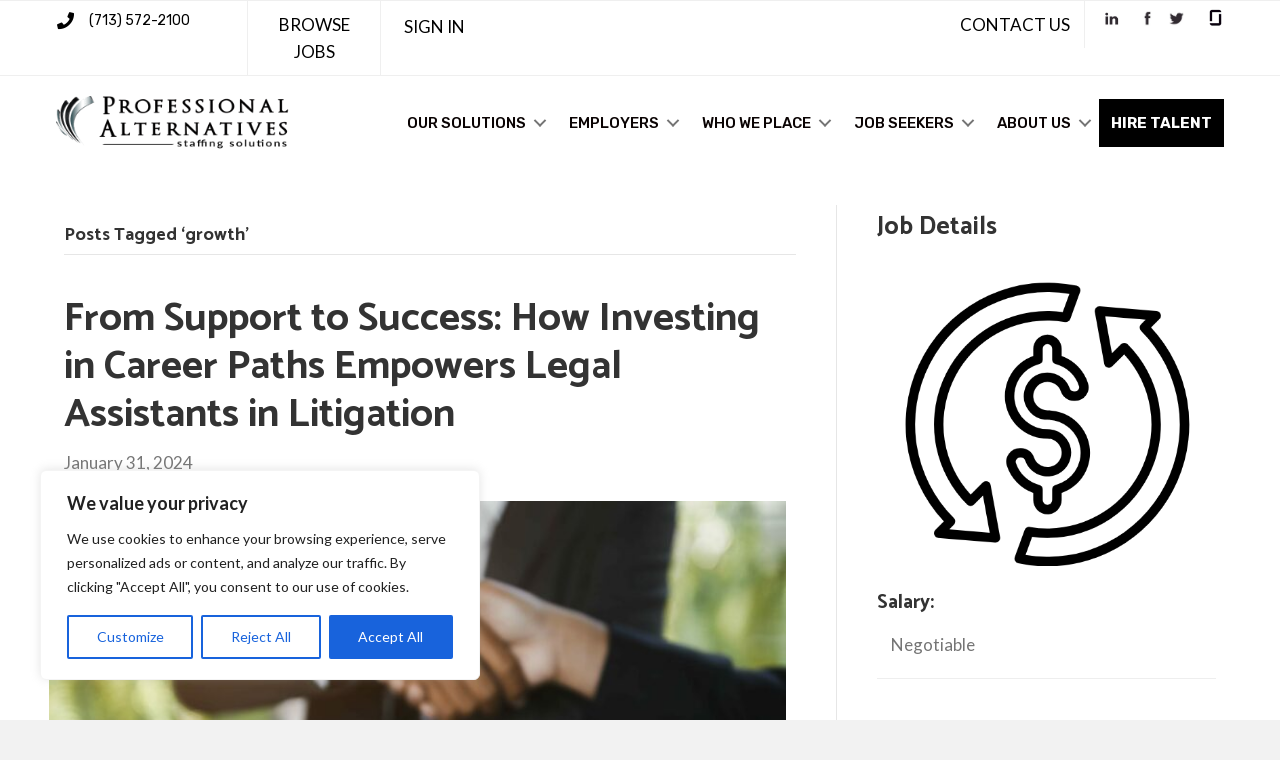

--- FILE ---
content_type: text/html; charset=UTF-8
request_url: https://www.proalt.com/tag/growth/
body_size: 32010
content:
<!DOCTYPE html>
<html lang="en-US">
<head>
<meta charset="UTF-8" />
<script>
var gform;gform||(document.addEventListener("gform_main_scripts_loaded",function(){gform.scriptsLoaded=!0}),document.addEventListener("gform/theme/scripts_loaded",function(){gform.themeScriptsLoaded=!0}),window.addEventListener("DOMContentLoaded",function(){gform.domLoaded=!0}),gform={domLoaded:!1,scriptsLoaded:!1,themeScriptsLoaded:!1,isFormEditor:()=>"function"==typeof InitializeEditor,callIfLoaded:function(o){return!(!gform.domLoaded||!gform.scriptsLoaded||!gform.themeScriptsLoaded&&!gform.isFormEditor()||(gform.isFormEditor()&&console.warn("The use of gform.initializeOnLoaded() is deprecated in the form editor context and will be removed in Gravity Forms 3.1."),o(),0))},initializeOnLoaded:function(o){gform.callIfLoaded(o)||(document.addEventListener("gform_main_scripts_loaded",()=>{gform.scriptsLoaded=!0,gform.callIfLoaded(o)}),document.addEventListener("gform/theme/scripts_loaded",()=>{gform.themeScriptsLoaded=!0,gform.callIfLoaded(o)}),window.addEventListener("DOMContentLoaded",()=>{gform.domLoaded=!0,gform.callIfLoaded(o)}))},hooks:{action:{},filter:{}},addAction:function(o,r,e,t){gform.addHook("action",o,r,e,t)},addFilter:function(o,r,e,t){gform.addHook("filter",o,r,e,t)},doAction:function(o){gform.doHook("action",o,arguments)},applyFilters:function(o){return gform.doHook("filter",o,arguments)},removeAction:function(o,r){gform.removeHook("action",o,r)},removeFilter:function(o,r,e){gform.removeHook("filter",o,r,e)},addHook:function(o,r,e,t,n){null==gform.hooks[o][r]&&(gform.hooks[o][r]=[]);var d=gform.hooks[o][r];null==n&&(n=r+"_"+d.length),gform.hooks[o][r].push({tag:n,callable:e,priority:t=null==t?10:t})},doHook:function(r,o,e){var t;if(e=Array.prototype.slice.call(e,1),null!=gform.hooks[r][o]&&((o=gform.hooks[r][o]).sort(function(o,r){return o.priority-r.priority}),o.forEach(function(o){"function"!=typeof(t=o.callable)&&(t=window[t]),"action"==r?t.apply(null,e):e[0]=t.apply(null,e)})),"filter"==r)return e[0]},removeHook:function(o,r,t,n){var e;null!=gform.hooks[o][r]&&(e=(e=gform.hooks[o][r]).filter(function(o,r,e){return!!(null!=n&&n!=o.tag||null!=t&&t!=o.priority)}),gform.hooks[o][r]=e)}});
</script>

<meta name='viewport' content='width=device-width, initial-scale=1.0' />
<meta http-equiv='X-UA-Compatible' content='IE=edge' />
<link rel="profile" href="https://gmpg.org/xfn/11" />
<meta name='robots' content='index, follow, max-image-preview:large, max-snippet:-1, max-video-preview:-1' />
	<style>img:is([sizes="auto" i], [sizes^="auto," i]) { contain-intrinsic-size: 3000px 1500px }</style>
	
	<!-- This site is optimized with the Yoast SEO Premium plugin v25.2 (Yoast SEO v26.7) - https://yoast.com/wordpress/plugins/seo/ -->
	<title>growth Archives | Professional Alternatives</title>
	<meta name="description" content="Interested in exploring more about growth and other similar topics? Visit the Professional Alternatives Blog today to dive deeper and learn more" />
	<link rel="canonical" href="https://www.proalt.com/tag/growth/" />
	<link rel="next" href="https://www.proalt.com/tag/growth/page/2/" />
	<meta property="og:locale" content="en_US" />
	<meta property="og:type" content="article" />
	<meta property="og:title" content="growth Archives" />
	<meta property="og:url" content="https://www.proalt.com/tag/growth/" />
	<meta property="og:site_name" content="Professional Alternatives" />
	<meta name="twitter:card" content="summary_large_image" />
	<meta name="geo.region" content="United States (US)" />
	<!-- / Yoast SEO Premium plugin. -->


<link rel='dns-prefetch' href='//www.googletagmanager.com' />
<link rel='dns-prefetch' href='//use.fontawesome.com' />
<link rel='dns-prefetch' href='//fonts.googleapis.com' />
<link href='https://fonts.gstatic.com' crossorigin rel='preconnect' />
<link rel="alternate" type="application/rss+xml" title="Professional Alternatives &raquo; Feed" href="https://www.proalt.com/feed/" />
<link rel="alternate" type="application/rss+xml" title="Professional Alternatives &raquo; Comments Feed" href="https://www.proalt.com/comments/feed/" />
<link rel="alternate" type="application/rss+xml" title="Professional Alternatives &raquo; growth Tag Feed" href="https://www.proalt.com/tag/growth/feed/" />
<script>
window._wpemojiSettings = {"baseUrl":"https:\/\/s.w.org\/images\/core\/emoji\/16.0.1\/72x72\/","ext":".png","svgUrl":"https:\/\/s.w.org\/images\/core\/emoji\/16.0.1\/svg\/","svgExt":".svg","source":{"concatemoji":"https:\/\/www.proalt.com\/wp-includes\/js\/wp-emoji-release.min.js?ver=6.8.3"}};
/*! This file is auto-generated */
!function(s,n){var o,i,e;function c(e){try{var t={supportTests:e,timestamp:(new Date).valueOf()};sessionStorage.setItem(o,JSON.stringify(t))}catch(e){}}function p(e,t,n){e.clearRect(0,0,e.canvas.width,e.canvas.height),e.fillText(t,0,0);var t=new Uint32Array(e.getImageData(0,0,e.canvas.width,e.canvas.height).data),a=(e.clearRect(0,0,e.canvas.width,e.canvas.height),e.fillText(n,0,0),new Uint32Array(e.getImageData(0,0,e.canvas.width,e.canvas.height).data));return t.every(function(e,t){return e===a[t]})}function u(e,t){e.clearRect(0,0,e.canvas.width,e.canvas.height),e.fillText(t,0,0);for(var n=e.getImageData(16,16,1,1),a=0;a<n.data.length;a++)if(0!==n.data[a])return!1;return!0}function f(e,t,n,a){switch(t){case"flag":return n(e,"\ud83c\udff3\ufe0f\u200d\u26a7\ufe0f","\ud83c\udff3\ufe0f\u200b\u26a7\ufe0f")?!1:!n(e,"\ud83c\udde8\ud83c\uddf6","\ud83c\udde8\u200b\ud83c\uddf6")&&!n(e,"\ud83c\udff4\udb40\udc67\udb40\udc62\udb40\udc65\udb40\udc6e\udb40\udc67\udb40\udc7f","\ud83c\udff4\u200b\udb40\udc67\u200b\udb40\udc62\u200b\udb40\udc65\u200b\udb40\udc6e\u200b\udb40\udc67\u200b\udb40\udc7f");case"emoji":return!a(e,"\ud83e\udedf")}return!1}function g(e,t,n,a){var r="undefined"!=typeof WorkerGlobalScope&&self instanceof WorkerGlobalScope?new OffscreenCanvas(300,150):s.createElement("canvas"),o=r.getContext("2d",{willReadFrequently:!0}),i=(o.textBaseline="top",o.font="600 32px Arial",{});return e.forEach(function(e){i[e]=t(o,e,n,a)}),i}function t(e){var t=s.createElement("script");t.src=e,t.defer=!0,s.head.appendChild(t)}"undefined"!=typeof Promise&&(o="wpEmojiSettingsSupports",i=["flag","emoji"],n.supports={everything:!0,everythingExceptFlag:!0},e=new Promise(function(e){s.addEventListener("DOMContentLoaded",e,{once:!0})}),new Promise(function(t){var n=function(){try{var e=JSON.parse(sessionStorage.getItem(o));if("object"==typeof e&&"number"==typeof e.timestamp&&(new Date).valueOf()<e.timestamp+604800&&"object"==typeof e.supportTests)return e.supportTests}catch(e){}return null}();if(!n){if("undefined"!=typeof Worker&&"undefined"!=typeof OffscreenCanvas&&"undefined"!=typeof URL&&URL.createObjectURL&&"undefined"!=typeof Blob)try{var e="postMessage("+g.toString()+"("+[JSON.stringify(i),f.toString(),p.toString(),u.toString()].join(",")+"));",a=new Blob([e],{type:"text/javascript"}),r=new Worker(URL.createObjectURL(a),{name:"wpTestEmojiSupports"});return void(r.onmessage=function(e){c(n=e.data),r.terminate(),t(n)})}catch(e){}c(n=g(i,f,p,u))}t(n)}).then(function(e){for(var t in e)n.supports[t]=e[t],n.supports.everything=n.supports.everything&&n.supports[t],"flag"!==t&&(n.supports.everythingExceptFlag=n.supports.everythingExceptFlag&&n.supports[t]);n.supports.everythingExceptFlag=n.supports.everythingExceptFlag&&!n.supports.flag,n.DOMReady=!1,n.readyCallback=function(){n.DOMReady=!0}}).then(function(){return e}).then(function(){var e;n.supports.everything||(n.readyCallback(),(e=n.source||{}).concatemoji?t(e.concatemoji):e.wpemoji&&e.twemoji&&(t(e.twemoji),t(e.wpemoji)))}))}((window,document),window._wpemojiSettings);
</script>
<link rel='stylesheet' id='scap.flashblock-css' href='https://www.proalt.com/wp-content/plugins/compact-wp-audio-player/css/flashblock.css?ver=6.8.3' media='all' />
<link rel='stylesheet' id='scap.player-css' href='https://www.proalt.com/wp-content/plugins/compact-wp-audio-player/css/player.css?ver=6.8.3' media='all' />
<style id='wp-emoji-styles-inline-css'>

	img.wp-smiley, img.emoji {
		display: inline !important;
		border: none !important;
		box-shadow: none !important;
		height: 1em !important;
		width: 1em !important;
		margin: 0 0.07em !important;
		vertical-align: -0.1em !important;
		background: none !important;
		padding: 0 !important;
	}
</style>
<link rel='stylesheet' id='wp-block-library-css' href='https://www.proalt.com/wp-includes/css/dist/block-library/style.min.css?ver=6.8.3' media='all' />
<style id='wp-block-library-theme-inline-css'>
.wp-block-audio :where(figcaption){color:#555;font-size:13px;text-align:center}.is-dark-theme .wp-block-audio :where(figcaption){color:#ffffffa6}.wp-block-audio{margin:0 0 1em}.wp-block-code{border:1px solid #ccc;border-radius:4px;font-family:Menlo,Consolas,monaco,monospace;padding:.8em 1em}.wp-block-embed :where(figcaption){color:#555;font-size:13px;text-align:center}.is-dark-theme .wp-block-embed :where(figcaption){color:#ffffffa6}.wp-block-embed{margin:0 0 1em}.blocks-gallery-caption{color:#555;font-size:13px;text-align:center}.is-dark-theme .blocks-gallery-caption{color:#ffffffa6}:root :where(.wp-block-image figcaption){color:#555;font-size:13px;text-align:center}.is-dark-theme :root :where(.wp-block-image figcaption){color:#ffffffa6}.wp-block-image{margin:0 0 1em}.wp-block-pullquote{border-bottom:4px solid;border-top:4px solid;color:currentColor;margin-bottom:1.75em}.wp-block-pullquote cite,.wp-block-pullquote footer,.wp-block-pullquote__citation{color:currentColor;font-size:.8125em;font-style:normal;text-transform:uppercase}.wp-block-quote{border-left:.25em solid;margin:0 0 1.75em;padding-left:1em}.wp-block-quote cite,.wp-block-quote footer{color:currentColor;font-size:.8125em;font-style:normal;position:relative}.wp-block-quote:where(.has-text-align-right){border-left:none;border-right:.25em solid;padding-left:0;padding-right:1em}.wp-block-quote:where(.has-text-align-center){border:none;padding-left:0}.wp-block-quote.is-large,.wp-block-quote.is-style-large,.wp-block-quote:where(.is-style-plain){border:none}.wp-block-search .wp-block-search__label{font-weight:700}.wp-block-search__button{border:1px solid #ccc;padding:.375em .625em}:where(.wp-block-group.has-background){padding:1.25em 2.375em}.wp-block-separator.has-css-opacity{opacity:.4}.wp-block-separator{border:none;border-bottom:2px solid;margin-left:auto;margin-right:auto}.wp-block-separator.has-alpha-channel-opacity{opacity:1}.wp-block-separator:not(.is-style-wide):not(.is-style-dots){width:100px}.wp-block-separator.has-background:not(.is-style-dots){border-bottom:none;height:1px}.wp-block-separator.has-background:not(.is-style-wide):not(.is-style-dots){height:2px}.wp-block-table{margin:0 0 1em}.wp-block-table td,.wp-block-table th{word-break:normal}.wp-block-table :where(figcaption){color:#555;font-size:13px;text-align:center}.is-dark-theme .wp-block-table :where(figcaption){color:#ffffffa6}.wp-block-video :where(figcaption){color:#555;font-size:13px;text-align:center}.is-dark-theme .wp-block-video :where(figcaption){color:#ffffffa6}.wp-block-video{margin:0 0 1em}:root :where(.wp-block-template-part.has-background){margin-bottom:0;margin-top:0;padding:1.25em 2.375em}
</style>
<style id='classic-theme-styles-inline-css'>
/*! This file is auto-generated */
.wp-block-button__link{color:#fff;background-color:#32373c;border-radius:9999px;box-shadow:none;text-decoration:none;padding:calc(.667em + 2px) calc(1.333em + 2px);font-size:1.125em}.wp-block-file__button{background:#32373c;color:#fff;text-decoration:none}
</style>
<style id='font-awesome-svg-styles-default-inline-css'>
.svg-inline--fa {
  display: inline-block;
  height: 1em;
  overflow: visible;
  vertical-align: -.125em;
}
</style>
<link rel='stylesheet' id='font-awesome-svg-styles-css' href='https://www.proalt.com/wp-content/uploads/font-awesome/v5.13.0/css/svg-with-js.css' media='all' />
<style id='font-awesome-svg-styles-inline-css'>
   .wp-block-font-awesome-icon svg::before,
   .wp-rich-text-font-awesome-icon svg::before {content: unset;}
</style>
<style id='global-styles-inline-css'>
:root{--wp--preset--aspect-ratio--square: 1;--wp--preset--aspect-ratio--4-3: 4/3;--wp--preset--aspect-ratio--3-4: 3/4;--wp--preset--aspect-ratio--3-2: 3/2;--wp--preset--aspect-ratio--2-3: 2/3;--wp--preset--aspect-ratio--16-9: 16/9;--wp--preset--aspect-ratio--9-16: 9/16;--wp--preset--color--black: #000000;--wp--preset--color--cyan-bluish-gray: #abb8c3;--wp--preset--color--white: #ffffff;--wp--preset--color--pale-pink: #f78da7;--wp--preset--color--vivid-red: #cf2e2e;--wp--preset--color--luminous-vivid-orange: #ff6900;--wp--preset--color--luminous-vivid-amber: #fcb900;--wp--preset--color--light-green-cyan: #7bdcb5;--wp--preset--color--vivid-green-cyan: #00d084;--wp--preset--color--pale-cyan-blue: #8ed1fc;--wp--preset--color--vivid-cyan-blue: #0693e3;--wp--preset--color--vivid-purple: #9b51e0;--wp--preset--color--fl-heading-text: #333333;--wp--preset--color--fl-body-bg: #f2f2f2;--wp--preset--color--fl-body-text: #757575;--wp--preset--color--fl-accent: #0a0303;--wp--preset--color--fl-accent-hover: #aaaaaa;--wp--preset--color--fl-topbar-bg: #ffffff;--wp--preset--color--fl-topbar-text: #757575;--wp--preset--color--fl-topbar-link: #2b7bb9;--wp--preset--color--fl-topbar-hover: #2b7bb9;--wp--preset--color--fl-header-bg: #ffffff;--wp--preset--color--fl-header-text: #757575;--wp--preset--color--fl-header-link: #757575;--wp--preset--color--fl-header-hover: #2b7bb9;--wp--preset--color--fl-nav-bg: #ffffff;--wp--preset--color--fl-nav-link: #757575;--wp--preset--color--fl-nav-hover: #2b7bb9;--wp--preset--color--fl-content-bg: #ffffff;--wp--preset--color--fl-footer-widgets-bg: #ffffff;--wp--preset--color--fl-footer-widgets-text: #757575;--wp--preset--color--fl-footer-widgets-link: #2b7bb9;--wp--preset--color--fl-footer-widgets-hover: #2b7bb9;--wp--preset--color--fl-footer-bg: #ffffff;--wp--preset--color--fl-footer-text: #757575;--wp--preset--color--fl-footer-link: #2b7bb9;--wp--preset--color--fl-footer-hover: #2b7bb9;--wp--preset--gradient--vivid-cyan-blue-to-vivid-purple: linear-gradient(135deg,rgba(6,147,227,1) 0%,rgb(155,81,224) 100%);--wp--preset--gradient--light-green-cyan-to-vivid-green-cyan: linear-gradient(135deg,rgb(122,220,180) 0%,rgb(0,208,130) 100%);--wp--preset--gradient--luminous-vivid-amber-to-luminous-vivid-orange: linear-gradient(135deg,rgba(252,185,0,1) 0%,rgba(255,105,0,1) 100%);--wp--preset--gradient--luminous-vivid-orange-to-vivid-red: linear-gradient(135deg,rgba(255,105,0,1) 0%,rgb(207,46,46) 100%);--wp--preset--gradient--very-light-gray-to-cyan-bluish-gray: linear-gradient(135deg,rgb(238,238,238) 0%,rgb(169,184,195) 100%);--wp--preset--gradient--cool-to-warm-spectrum: linear-gradient(135deg,rgb(74,234,220) 0%,rgb(151,120,209) 20%,rgb(207,42,186) 40%,rgb(238,44,130) 60%,rgb(251,105,98) 80%,rgb(254,248,76) 100%);--wp--preset--gradient--blush-light-purple: linear-gradient(135deg,rgb(255,206,236) 0%,rgb(152,150,240) 100%);--wp--preset--gradient--blush-bordeaux: linear-gradient(135deg,rgb(254,205,165) 0%,rgb(254,45,45) 50%,rgb(107,0,62) 100%);--wp--preset--gradient--luminous-dusk: linear-gradient(135deg,rgb(255,203,112) 0%,rgb(199,81,192) 50%,rgb(65,88,208) 100%);--wp--preset--gradient--pale-ocean: linear-gradient(135deg,rgb(255,245,203) 0%,rgb(182,227,212) 50%,rgb(51,167,181) 100%);--wp--preset--gradient--electric-grass: linear-gradient(135deg,rgb(202,248,128) 0%,rgb(113,206,126) 100%);--wp--preset--gradient--midnight: linear-gradient(135deg,rgb(2,3,129) 0%,rgb(40,116,252) 100%);--wp--preset--font-size--small: 13px;--wp--preset--font-size--medium: 20px;--wp--preset--font-size--large: 36px;--wp--preset--font-size--x-large: 42px;--wp--preset--spacing--20: 0.44rem;--wp--preset--spacing--30: 0.67rem;--wp--preset--spacing--40: 1rem;--wp--preset--spacing--50: 1.5rem;--wp--preset--spacing--60: 2.25rem;--wp--preset--spacing--70: 3.38rem;--wp--preset--spacing--80: 5.06rem;--wp--preset--shadow--natural: 6px 6px 9px rgba(0, 0, 0, 0.2);--wp--preset--shadow--deep: 12px 12px 50px rgba(0, 0, 0, 0.4);--wp--preset--shadow--sharp: 6px 6px 0px rgba(0, 0, 0, 0.2);--wp--preset--shadow--outlined: 6px 6px 0px -3px rgba(255, 255, 255, 1), 6px 6px rgba(0, 0, 0, 1);--wp--preset--shadow--crisp: 6px 6px 0px rgba(0, 0, 0, 1);}:where(.is-layout-flex){gap: 0.5em;}:where(.is-layout-grid){gap: 0.5em;}body .is-layout-flex{display: flex;}.is-layout-flex{flex-wrap: wrap;align-items: center;}.is-layout-flex > :is(*, div){margin: 0;}body .is-layout-grid{display: grid;}.is-layout-grid > :is(*, div){margin: 0;}:where(.wp-block-columns.is-layout-flex){gap: 2em;}:where(.wp-block-columns.is-layout-grid){gap: 2em;}:where(.wp-block-post-template.is-layout-flex){gap: 1.25em;}:where(.wp-block-post-template.is-layout-grid){gap: 1.25em;}.has-black-color{color: var(--wp--preset--color--black) !important;}.has-cyan-bluish-gray-color{color: var(--wp--preset--color--cyan-bluish-gray) !important;}.has-white-color{color: var(--wp--preset--color--white) !important;}.has-pale-pink-color{color: var(--wp--preset--color--pale-pink) !important;}.has-vivid-red-color{color: var(--wp--preset--color--vivid-red) !important;}.has-luminous-vivid-orange-color{color: var(--wp--preset--color--luminous-vivid-orange) !important;}.has-luminous-vivid-amber-color{color: var(--wp--preset--color--luminous-vivid-amber) !important;}.has-light-green-cyan-color{color: var(--wp--preset--color--light-green-cyan) !important;}.has-vivid-green-cyan-color{color: var(--wp--preset--color--vivid-green-cyan) !important;}.has-pale-cyan-blue-color{color: var(--wp--preset--color--pale-cyan-blue) !important;}.has-vivid-cyan-blue-color{color: var(--wp--preset--color--vivid-cyan-blue) !important;}.has-vivid-purple-color{color: var(--wp--preset--color--vivid-purple) !important;}.has-black-background-color{background-color: var(--wp--preset--color--black) !important;}.has-cyan-bluish-gray-background-color{background-color: var(--wp--preset--color--cyan-bluish-gray) !important;}.has-white-background-color{background-color: var(--wp--preset--color--white) !important;}.has-pale-pink-background-color{background-color: var(--wp--preset--color--pale-pink) !important;}.has-vivid-red-background-color{background-color: var(--wp--preset--color--vivid-red) !important;}.has-luminous-vivid-orange-background-color{background-color: var(--wp--preset--color--luminous-vivid-orange) !important;}.has-luminous-vivid-amber-background-color{background-color: var(--wp--preset--color--luminous-vivid-amber) !important;}.has-light-green-cyan-background-color{background-color: var(--wp--preset--color--light-green-cyan) !important;}.has-vivid-green-cyan-background-color{background-color: var(--wp--preset--color--vivid-green-cyan) !important;}.has-pale-cyan-blue-background-color{background-color: var(--wp--preset--color--pale-cyan-blue) !important;}.has-vivid-cyan-blue-background-color{background-color: var(--wp--preset--color--vivid-cyan-blue) !important;}.has-vivid-purple-background-color{background-color: var(--wp--preset--color--vivid-purple) !important;}.has-black-border-color{border-color: var(--wp--preset--color--black) !important;}.has-cyan-bluish-gray-border-color{border-color: var(--wp--preset--color--cyan-bluish-gray) !important;}.has-white-border-color{border-color: var(--wp--preset--color--white) !important;}.has-pale-pink-border-color{border-color: var(--wp--preset--color--pale-pink) !important;}.has-vivid-red-border-color{border-color: var(--wp--preset--color--vivid-red) !important;}.has-luminous-vivid-orange-border-color{border-color: var(--wp--preset--color--luminous-vivid-orange) !important;}.has-luminous-vivid-amber-border-color{border-color: var(--wp--preset--color--luminous-vivid-amber) !important;}.has-light-green-cyan-border-color{border-color: var(--wp--preset--color--light-green-cyan) !important;}.has-vivid-green-cyan-border-color{border-color: var(--wp--preset--color--vivid-green-cyan) !important;}.has-pale-cyan-blue-border-color{border-color: var(--wp--preset--color--pale-cyan-blue) !important;}.has-vivid-cyan-blue-border-color{border-color: var(--wp--preset--color--vivid-cyan-blue) !important;}.has-vivid-purple-border-color{border-color: var(--wp--preset--color--vivid-purple) !important;}.has-vivid-cyan-blue-to-vivid-purple-gradient-background{background: var(--wp--preset--gradient--vivid-cyan-blue-to-vivid-purple) !important;}.has-light-green-cyan-to-vivid-green-cyan-gradient-background{background: var(--wp--preset--gradient--light-green-cyan-to-vivid-green-cyan) !important;}.has-luminous-vivid-amber-to-luminous-vivid-orange-gradient-background{background: var(--wp--preset--gradient--luminous-vivid-amber-to-luminous-vivid-orange) !important;}.has-luminous-vivid-orange-to-vivid-red-gradient-background{background: var(--wp--preset--gradient--luminous-vivid-orange-to-vivid-red) !important;}.has-very-light-gray-to-cyan-bluish-gray-gradient-background{background: var(--wp--preset--gradient--very-light-gray-to-cyan-bluish-gray) !important;}.has-cool-to-warm-spectrum-gradient-background{background: var(--wp--preset--gradient--cool-to-warm-spectrum) !important;}.has-blush-light-purple-gradient-background{background: var(--wp--preset--gradient--blush-light-purple) !important;}.has-blush-bordeaux-gradient-background{background: var(--wp--preset--gradient--blush-bordeaux) !important;}.has-luminous-dusk-gradient-background{background: var(--wp--preset--gradient--luminous-dusk) !important;}.has-pale-ocean-gradient-background{background: var(--wp--preset--gradient--pale-ocean) !important;}.has-electric-grass-gradient-background{background: var(--wp--preset--gradient--electric-grass) !important;}.has-midnight-gradient-background{background: var(--wp--preset--gradient--midnight) !important;}.has-small-font-size{font-size: var(--wp--preset--font-size--small) !important;}.has-medium-font-size{font-size: var(--wp--preset--font-size--medium) !important;}.has-large-font-size{font-size: var(--wp--preset--font-size--large) !important;}.has-x-large-font-size{font-size: var(--wp--preset--font-size--x-large) !important;}
:where(.wp-block-post-template.is-layout-flex){gap: 1.25em;}:where(.wp-block-post-template.is-layout-grid){gap: 1.25em;}
:where(.wp-block-columns.is-layout-flex){gap: 2em;}:where(.wp-block-columns.is-layout-grid){gap: 2em;}
:root :where(.wp-block-pullquote){font-size: 1.5em;line-height: 1.6;}
</style>
<link rel='stylesheet' id='page-list-style-css' href='https://www.proalt.com/wp-content/plugins/sitemap/css/page-list.css?ver=4.4' media='all' />
<link rel='stylesheet' id='widgetopts-styles-css' href='https://www.proalt.com/wp-content/plugins/widget-options/assets/css/widget-options.css?ver=4.1.3' media='all' />
<link rel='stylesheet' id='wp-job-manager-job-listings-css' href='https://www.proalt.com/wp-content/plugins/wp-job-manager/assets/dist/css/job-listings.css?ver=598383a28ac5f9f156e4' media='all' />
<link rel='stylesheet' id='fl-builder-layout-bundle-175cdabab54ccad8d86b052cec05af10-css' href='https://www.proalt.com/wp-content/uploads/bb-plugin/cache/175cdabab54ccad8d86b052cec05af10-layout-bundle.css?ver=2.10.0.5-1.5.2.1' media='all' />
<link rel='stylesheet' id='grw-public-main-css-css' href='https://www.proalt.com/wp-content/plugins/widget-google-reviews/assets/css/public-main.css?ver=6.9.2' media='all' />
<link rel='stylesheet' id='job-alerts-frontend-css' href='https://www.proalt.com/wp-content/plugins/wp-job-manager-alerts/assets/dist/css/frontend.css?ver=3.2.0' media='all' />
<link rel='stylesheet' id='job-alerts-frontend-default-css' href='https://www.proalt.com/wp-content/plugins/wp-job-manager-alerts/assets/dist/css/frontend.default.css?ver=3.2.0' media='all' />
<link rel='stylesheet' id='wp-members-css' href='https://www.proalt.com/wp-content/plugins/wp-members/assets/css/forms/generic-no-float.min.css?ver=3.5.5.1' media='all' />
<link crossorigin="anonymous" rel='stylesheet' id='font-awesome-official-css' href='https://use.fontawesome.com/releases/v5.13.0/css/all.css' media='all' integrity="sha384-Bfad6CLCknfcloXFOyFnlgtENryhrpZCe29RTifKEixXQZ38WheV+i/6YWSzkz3V" crossorigin="anonymous" />
<link rel='stylesheet' id='base-css' href='https://www.proalt.com/wp-content/themes/bb-theme/css/base.min.css?ver=1.7.18.1' media='all' />
<link rel='stylesheet' id='fl-automator-skin-css' href='https://www.proalt.com/wp-content/uploads/bb-theme/skin-68be95a6c9b5f.css?ver=1.7.18.1' media='all' />
<link rel='stylesheet' id='fl-child-theme-css' href='https://www.proalt.com/wp-content/themes/bb-theme-child/style.css?ver=6.8.3' media='all' />
<link rel='stylesheet' id='pp-animate-css' href='https://www.proalt.com/wp-content/plugins/bbpowerpack/assets/css/animate.min.css?ver=3.5.1' media='all' />
<link crossorigin="anonymous" rel='stylesheet' id='fl-builder-google-fonts-898e19f1854fae1344fe7d6f4b9aa20d-css' href='//fonts.googleapis.com/css?family=Lato%3A300%2C400%2C700%7CCatamaran%3A700%2C400%7CRubik%3A500%2C400%2C300%2C700&#038;ver=6.8.3' media='all' />
<link crossorigin="anonymous" rel='stylesheet' id='font-awesome-official-v4shim-css' href='https://use.fontawesome.com/releases/v5.13.0/css/v4-shims.css' media='all' integrity="sha384-/7iOrVBege33/9vHFYEtviVcxjUsNCqyeMnlW/Ms+PH8uRdFkKFmqf9CbVAN0Qef" crossorigin="anonymous" />
<style id='font-awesome-official-v4shim-inline-css'>
@font-face {
font-family: "FontAwesome";
font-display: block;
src: url("https://use.fontawesome.com/releases/v5.13.0/webfonts/fa-brands-400.eot"),
		url("https://use.fontawesome.com/releases/v5.13.0/webfonts/fa-brands-400.eot?#iefix") format("embedded-opentype"),
		url("https://use.fontawesome.com/releases/v5.13.0/webfonts/fa-brands-400.woff2") format("woff2"),
		url("https://use.fontawesome.com/releases/v5.13.0/webfonts/fa-brands-400.woff") format("woff"),
		url("https://use.fontawesome.com/releases/v5.13.0/webfonts/fa-brands-400.ttf") format("truetype"),
		url("https://use.fontawesome.com/releases/v5.13.0/webfonts/fa-brands-400.svg#fontawesome") format("svg");
}

@font-face {
font-family: "FontAwesome";
font-display: block;
src: url("https://use.fontawesome.com/releases/v5.13.0/webfonts/fa-solid-900.eot"),
		url("https://use.fontawesome.com/releases/v5.13.0/webfonts/fa-solid-900.eot?#iefix") format("embedded-opentype"),
		url("https://use.fontawesome.com/releases/v5.13.0/webfonts/fa-solid-900.woff2") format("woff2"),
		url("https://use.fontawesome.com/releases/v5.13.0/webfonts/fa-solid-900.woff") format("woff"),
		url("https://use.fontawesome.com/releases/v5.13.0/webfonts/fa-solid-900.ttf") format("truetype"),
		url("https://use.fontawesome.com/releases/v5.13.0/webfonts/fa-solid-900.svg#fontawesome") format("svg");
}

@font-face {
font-family: "FontAwesome";
font-display: block;
src: url("https://use.fontawesome.com/releases/v5.13.0/webfonts/fa-regular-400.eot"),
		url("https://use.fontawesome.com/releases/v5.13.0/webfonts/fa-regular-400.eot?#iefix") format("embedded-opentype"),
		url("https://use.fontawesome.com/releases/v5.13.0/webfonts/fa-regular-400.woff2") format("woff2"),
		url("https://use.fontawesome.com/releases/v5.13.0/webfonts/fa-regular-400.woff") format("woff"),
		url("https://use.fontawesome.com/releases/v5.13.0/webfonts/fa-regular-400.ttf") format("truetype"),
		url("https://use.fontawesome.com/releases/v5.13.0/webfonts/fa-regular-400.svg#fontawesome") format("svg");
unicode-range: U+F004-F005,U+F007,U+F017,U+F022,U+F024,U+F02E,U+F03E,U+F044,U+F057-F059,U+F06E,U+F070,U+F075,U+F07B-F07C,U+F080,U+F086,U+F089,U+F094,U+F09D,U+F0A0,U+F0A4-F0A7,U+F0C5,U+F0C7-F0C8,U+F0E0,U+F0EB,U+F0F3,U+F0F8,U+F0FE,U+F111,U+F118-F11A,U+F11C,U+F133,U+F144,U+F146,U+F14A,U+F14D-F14E,U+F150-F152,U+F15B-F15C,U+F164-F165,U+F185-F186,U+F191-F192,U+F1AD,U+F1C1-F1C9,U+F1CD,U+F1D8,U+F1E3,U+F1EA,U+F1F6,U+F1F9,U+F20A,U+F247-F249,U+F24D,U+F254-F25B,U+F25D,U+F267,U+F271-F274,U+F279,U+F28B,U+F28D,U+F2B5-F2B6,U+F2B9,U+F2BB,U+F2BD,U+F2C1-F2C2,U+F2D0,U+F2D2,U+F2DC,U+F2ED,U+F328,U+F358-F35B,U+F3A5,U+F3D1,U+F410,U+F4AD;
}
</style>
<script src="https://www.proalt.com/wp-content/plugins/compact-wp-audio-player/js/soundmanager2-nodebug-jsmin.js?ver=6.8.3" id="scap.soundmanager2-js"></script>
<script id="cookie-law-info-js-extra">
var _ckyConfig = {"_ipData":[],"_assetsURL":"https:\/\/www.proalt.com\/wp-content\/plugins\/cookie-law-info\/lite\/frontend\/images\/","_publicURL":"https:\/\/www.proalt.com","_expiry":"365","_categories":[{"name":"Necessary","slug":"necessary","isNecessary":true,"ccpaDoNotSell":true,"cookies":[],"active":true,"defaultConsent":{"gdpr":true,"ccpa":true}},{"name":"Functional","slug":"functional","isNecessary":false,"ccpaDoNotSell":true,"cookies":[],"active":true,"defaultConsent":{"gdpr":false,"ccpa":false}},{"name":"Analytics","slug":"analytics","isNecessary":false,"ccpaDoNotSell":true,"cookies":[],"active":true,"defaultConsent":{"gdpr":false,"ccpa":false}},{"name":"Performance","slug":"performance","isNecessary":false,"ccpaDoNotSell":true,"cookies":[],"active":true,"defaultConsent":{"gdpr":false,"ccpa":false}},{"name":"Advertisement","slug":"advertisement","isNecessary":false,"ccpaDoNotSell":true,"cookies":[],"active":true,"defaultConsent":{"gdpr":false,"ccpa":false}}],"_activeLaw":"gdpr","_rootDomain":"","_block":"1","_showBanner":"1","_bannerConfig":{"settings":{"type":"box","preferenceCenterType":"popup","position":"bottom-left","applicableLaw":"gdpr"},"behaviours":{"reloadBannerOnAccept":false,"loadAnalyticsByDefault":false,"animations":{"onLoad":"animate","onHide":"sticky"}},"config":{"revisitConsent":{"status":true,"tag":"revisit-consent","position":"bottom-left","meta":{"url":"#"},"styles":{"background-color":"#0056A7"},"elements":{"title":{"type":"text","tag":"revisit-consent-title","status":true,"styles":{"color":"#0056a7"}}}},"preferenceCenter":{"toggle":{"status":true,"tag":"detail-category-toggle","type":"toggle","states":{"active":{"styles":{"background-color":"#1863DC"}},"inactive":{"styles":{"background-color":"#D0D5D2"}}}}},"categoryPreview":{"status":false,"toggle":{"status":true,"tag":"detail-category-preview-toggle","type":"toggle","states":{"active":{"styles":{"background-color":"#1863DC"}},"inactive":{"styles":{"background-color":"#D0D5D2"}}}}},"videoPlaceholder":{"status":true,"styles":{"background-color":"#000000","border-color":"#000000","color":"#ffffff"}},"readMore":{"status":false,"tag":"readmore-button","type":"link","meta":{"noFollow":true,"newTab":true},"styles":{"color":"#1863DC","background-color":"transparent","border-color":"transparent"}},"showMore":{"status":true,"tag":"show-desc-button","type":"button","styles":{"color":"#1863DC"}},"showLess":{"status":true,"tag":"hide-desc-button","type":"button","styles":{"color":"#1863DC"}},"alwaysActive":{"status":true,"tag":"always-active","styles":{"color":"#008000"}},"manualLinks":{"status":true,"tag":"manual-links","type":"link","styles":{"color":"#1863DC"}},"auditTable":{"status":true},"optOption":{"status":true,"toggle":{"status":true,"tag":"optout-option-toggle","type":"toggle","states":{"active":{"styles":{"background-color":"#1863dc"}},"inactive":{"styles":{"background-color":"#FFFFFF"}}}}}}},"_version":"3.3.9.1","_logConsent":"1","_tags":[{"tag":"accept-button","styles":{"color":"#FFFFFF","background-color":"#1863DC","border-color":"#1863DC"}},{"tag":"reject-button","styles":{"color":"#1863DC","background-color":"transparent","border-color":"#1863DC"}},{"tag":"settings-button","styles":{"color":"#1863DC","background-color":"transparent","border-color":"#1863DC"}},{"tag":"readmore-button","styles":{"color":"#1863DC","background-color":"transparent","border-color":"transparent"}},{"tag":"donotsell-button","styles":{"color":"#1863DC","background-color":"transparent","border-color":"transparent"}},{"tag":"show-desc-button","styles":{"color":"#1863DC"}},{"tag":"hide-desc-button","styles":{"color":"#1863DC"}},{"tag":"cky-always-active","styles":[]},{"tag":"cky-link","styles":[]},{"tag":"accept-button","styles":{"color":"#FFFFFF","background-color":"#1863DC","border-color":"#1863DC"}},{"tag":"revisit-consent","styles":{"background-color":"#0056A7"}}],"_shortCodes":[{"key":"cky_readmore","content":"<a href=\"#\" class=\"cky-policy\" aria-label=\"Cookie Policy\" target=\"_blank\" rel=\"noopener\" data-cky-tag=\"readmore-button\">Cookie Policy<\/a>","tag":"readmore-button","status":false,"attributes":{"rel":"nofollow","target":"_blank"}},{"key":"cky_show_desc","content":"<button class=\"cky-show-desc-btn\" data-cky-tag=\"show-desc-button\" aria-label=\"Show more\">Show more<\/button>","tag":"show-desc-button","status":true,"attributes":[]},{"key":"cky_hide_desc","content":"<button class=\"cky-show-desc-btn\" data-cky-tag=\"hide-desc-button\" aria-label=\"Show less\">Show less<\/button>","tag":"hide-desc-button","status":true,"attributes":[]},{"key":"cky_optout_show_desc","content":"[cky_optout_show_desc]","tag":"optout-show-desc-button","status":true,"attributes":[]},{"key":"cky_optout_hide_desc","content":"[cky_optout_hide_desc]","tag":"optout-hide-desc-button","status":true,"attributes":[]},{"key":"cky_category_toggle_label","content":"[cky_{{status}}_category_label] [cky_preference_{{category_slug}}_title]","tag":"","status":true,"attributes":[]},{"key":"cky_enable_category_label","content":"Enable","tag":"","status":true,"attributes":[]},{"key":"cky_disable_category_label","content":"Disable","tag":"","status":true,"attributes":[]},{"key":"cky_video_placeholder","content":"<div class=\"video-placeholder-normal\" data-cky-tag=\"video-placeholder\" id=\"[UNIQUEID]\"><p class=\"video-placeholder-text-normal\" data-cky-tag=\"placeholder-title\">Please accept cookies to access this content<\/p><\/div>","tag":"","status":true,"attributes":[]},{"key":"cky_enable_optout_label","content":"Enable","tag":"","status":true,"attributes":[]},{"key":"cky_disable_optout_label","content":"Disable","tag":"","status":true,"attributes":[]},{"key":"cky_optout_toggle_label","content":"[cky_{{status}}_optout_label] [cky_optout_option_title]","tag":"","status":true,"attributes":[]},{"key":"cky_optout_option_title","content":"Do Not Sell or Share My Personal Information","tag":"","status":true,"attributes":[]},{"key":"cky_optout_close_label","content":"Close","tag":"","status":true,"attributes":[]},{"key":"cky_preference_close_label","content":"Close","tag":"","status":true,"attributes":[]}],"_rtl":"","_language":"en","_providersToBlock":[]};
var _ckyStyles = {"css":".cky-overlay{background: #000000; opacity: 0.4; position: fixed; top: 0; left: 0; width: 100%; height: 100%; z-index: 99999999;}.cky-hide{display: none;}.cky-btn-revisit-wrapper{display: flex; align-items: center; justify-content: center; background: #0056a7; width: 45px; height: 45px; border-radius: 50%; position: fixed; z-index: 999999; cursor: pointer;}.cky-revisit-bottom-left{bottom: 15px; left: 15px;}.cky-revisit-bottom-right{bottom: 15px; right: 15px;}.cky-btn-revisit-wrapper .cky-btn-revisit{display: flex; align-items: center; justify-content: center; background: none; border: none; cursor: pointer; position: relative; margin: 0; padding: 0;}.cky-btn-revisit-wrapper .cky-btn-revisit img{max-width: fit-content; margin: 0; height: 30px; width: 30px;}.cky-revisit-bottom-left:hover::before{content: attr(data-tooltip); position: absolute; background: #4e4b66; color: #ffffff; left: calc(100% + 7px); font-size: 12px; line-height: 16px; width: max-content; padding: 4px 8px; border-radius: 4px;}.cky-revisit-bottom-left:hover::after{position: absolute; content: \"\"; border: 5px solid transparent; left: calc(100% + 2px); border-left-width: 0; border-right-color: #4e4b66;}.cky-revisit-bottom-right:hover::before{content: attr(data-tooltip); position: absolute; background: #4e4b66; color: #ffffff; right: calc(100% + 7px); font-size: 12px; line-height: 16px; width: max-content; padding: 4px 8px; border-radius: 4px;}.cky-revisit-bottom-right:hover::after{position: absolute; content: \"\"; border: 5px solid transparent; right: calc(100% + 2px); border-right-width: 0; border-left-color: #4e4b66;}.cky-revisit-hide{display: none;}.cky-consent-container{position: fixed; width: 440px; box-sizing: border-box; z-index: 9999999; border-radius: 6px;}.cky-consent-container .cky-consent-bar{background: #ffffff; border: 1px solid; padding: 20px 26px; box-shadow: 0 -1px 10px 0 #acabab4d; border-radius: 6px;}.cky-box-bottom-left{bottom: 40px; left: 40px;}.cky-box-bottom-right{bottom: 40px; right: 40px;}.cky-box-top-left{top: 40px; left: 40px;}.cky-box-top-right{top: 40px; right: 40px;}.cky-custom-brand-logo-wrapper .cky-custom-brand-logo{width: 100px; height: auto; margin: 0 0 12px 0;}.cky-notice .cky-title{color: #212121; font-weight: 700; font-size: 18px; line-height: 24px; margin: 0 0 12px 0;}.cky-notice-des *,.cky-preference-content-wrapper *,.cky-accordion-header-des *,.cky-gpc-wrapper .cky-gpc-desc *{font-size: 14px;}.cky-notice-des{color: #212121; font-size: 14px; line-height: 24px; font-weight: 400;}.cky-notice-des img{height: 25px; width: 25px;}.cky-consent-bar .cky-notice-des p,.cky-gpc-wrapper .cky-gpc-desc p,.cky-preference-body-wrapper .cky-preference-content-wrapper p,.cky-accordion-header-wrapper .cky-accordion-header-des p,.cky-cookie-des-table li div:last-child p{color: inherit; margin-top: 0; overflow-wrap: break-word;}.cky-notice-des P:last-child,.cky-preference-content-wrapper p:last-child,.cky-cookie-des-table li div:last-child p:last-child,.cky-gpc-wrapper .cky-gpc-desc p:last-child{margin-bottom: 0;}.cky-notice-des a.cky-policy,.cky-notice-des button.cky-policy{font-size: 14px; color: #1863dc; white-space: nowrap; cursor: pointer; background: transparent; border: 1px solid; text-decoration: underline;}.cky-notice-des button.cky-policy{padding: 0;}.cky-notice-des a.cky-policy:focus-visible,.cky-notice-des button.cky-policy:focus-visible,.cky-preference-content-wrapper .cky-show-desc-btn:focus-visible,.cky-accordion-header .cky-accordion-btn:focus-visible,.cky-preference-header .cky-btn-close:focus-visible,.cky-switch input[type=\"checkbox\"]:focus-visible,.cky-footer-wrapper a:focus-visible,.cky-btn:focus-visible{outline: 2px solid #1863dc; outline-offset: 2px;}.cky-btn:focus:not(:focus-visible),.cky-accordion-header .cky-accordion-btn:focus:not(:focus-visible),.cky-preference-content-wrapper .cky-show-desc-btn:focus:not(:focus-visible),.cky-btn-revisit-wrapper .cky-btn-revisit:focus:not(:focus-visible),.cky-preference-header .cky-btn-close:focus:not(:focus-visible),.cky-consent-bar .cky-banner-btn-close:focus:not(:focus-visible){outline: 0;}button.cky-show-desc-btn:not(:hover):not(:active){color: #1863dc; background: transparent;}button.cky-accordion-btn:not(:hover):not(:active),button.cky-banner-btn-close:not(:hover):not(:active),button.cky-btn-revisit:not(:hover):not(:active),button.cky-btn-close:not(:hover):not(:active){background: transparent;}.cky-consent-bar button:hover,.cky-modal.cky-modal-open button:hover,.cky-consent-bar button:focus,.cky-modal.cky-modal-open button:focus{text-decoration: none;}.cky-notice-btn-wrapper{display: flex; justify-content: flex-start; align-items: center; flex-wrap: wrap; margin-top: 16px;}.cky-notice-btn-wrapper .cky-btn{text-shadow: none; box-shadow: none;}.cky-btn{flex: auto; max-width: 100%; font-size: 14px; font-family: inherit; line-height: 24px; padding: 8px; font-weight: 500; margin: 0 8px 0 0; border-radius: 2px; cursor: pointer; text-align: center; text-transform: none; min-height: 0;}.cky-btn:hover{opacity: 0.8;}.cky-btn-customize{color: #1863dc; background: transparent; border: 2px solid #1863dc;}.cky-btn-reject{color: #1863dc; background: transparent; border: 2px solid #1863dc;}.cky-btn-accept{background: #1863dc; color: #ffffff; border: 2px solid #1863dc;}.cky-btn:last-child{margin-right: 0;}@media (max-width: 576px){.cky-box-bottom-left{bottom: 0; left: 0;}.cky-box-bottom-right{bottom: 0; right: 0;}.cky-box-top-left{top: 0; left: 0;}.cky-box-top-right{top: 0; right: 0;}}@media (max-width: 440px){.cky-box-bottom-left, .cky-box-bottom-right, .cky-box-top-left, .cky-box-top-right{width: 100%; max-width: 100%;}.cky-consent-container .cky-consent-bar{padding: 20px 0;}.cky-custom-brand-logo-wrapper, .cky-notice .cky-title, .cky-notice-des, .cky-notice-btn-wrapper{padding: 0 24px;}.cky-notice-des{max-height: 40vh; overflow-y: scroll;}.cky-notice-btn-wrapper{flex-direction: column; margin-top: 0;}.cky-btn{width: 100%; margin: 10px 0 0 0;}.cky-notice-btn-wrapper .cky-btn-customize{order: 2;}.cky-notice-btn-wrapper .cky-btn-reject{order: 3;}.cky-notice-btn-wrapper .cky-btn-accept{order: 1; margin-top: 16px;}}@media (max-width: 352px){.cky-notice .cky-title{font-size: 16px;}.cky-notice-des *{font-size: 12px;}.cky-notice-des, .cky-btn{font-size: 12px;}}.cky-modal.cky-modal-open{display: flex; visibility: visible; -webkit-transform: translate(-50%, -50%); -moz-transform: translate(-50%, -50%); -ms-transform: translate(-50%, -50%); -o-transform: translate(-50%, -50%); transform: translate(-50%, -50%); top: 50%; left: 50%; transition: all 1s ease;}.cky-modal{box-shadow: 0 32px 68px rgba(0, 0, 0, 0.3); margin: 0 auto; position: fixed; max-width: 100%; background: #ffffff; top: 50%; box-sizing: border-box; border-radius: 6px; z-index: 999999999; color: #212121; -webkit-transform: translate(-50%, 100%); -moz-transform: translate(-50%, 100%); -ms-transform: translate(-50%, 100%); -o-transform: translate(-50%, 100%); transform: translate(-50%, 100%); visibility: hidden; transition: all 0s ease;}.cky-preference-center{max-height: 79vh; overflow: hidden; width: 845px; overflow: hidden; flex: 1 1 0; display: flex; flex-direction: column; border-radius: 6px;}.cky-preference-header{display: flex; align-items: center; justify-content: space-between; padding: 22px 24px; border-bottom: 1px solid;}.cky-preference-header .cky-preference-title{font-size: 18px; font-weight: 700; line-height: 24px;}.cky-preference-header .cky-btn-close{margin: 0; cursor: pointer; vertical-align: middle; padding: 0; background: none; border: none; width: auto; height: auto; min-height: 0; line-height: 0; text-shadow: none; box-shadow: none;}.cky-preference-header .cky-btn-close img{margin: 0; height: 10px; width: 10px;}.cky-preference-body-wrapper{padding: 0 24px; flex: 1; overflow: auto; box-sizing: border-box;}.cky-preference-content-wrapper,.cky-gpc-wrapper .cky-gpc-desc{font-size: 14px; line-height: 24px; font-weight: 400; padding: 12px 0;}.cky-preference-content-wrapper{border-bottom: 1px solid;}.cky-preference-content-wrapper img{height: 25px; width: 25px;}.cky-preference-content-wrapper .cky-show-desc-btn{font-size: 14px; font-family: inherit; color: #1863dc; text-decoration: none; line-height: 24px; padding: 0; margin: 0; white-space: nowrap; cursor: pointer; background: transparent; border-color: transparent; text-transform: none; min-height: 0; text-shadow: none; box-shadow: none;}.cky-accordion-wrapper{margin-bottom: 10px;}.cky-accordion{border-bottom: 1px solid;}.cky-accordion:last-child{border-bottom: none;}.cky-accordion .cky-accordion-item{display: flex; margin-top: 10px;}.cky-accordion .cky-accordion-body{display: none;}.cky-accordion.cky-accordion-active .cky-accordion-body{display: block; padding: 0 22px; margin-bottom: 16px;}.cky-accordion-header-wrapper{cursor: pointer; width: 100%;}.cky-accordion-item .cky-accordion-header{display: flex; justify-content: space-between; align-items: center;}.cky-accordion-header .cky-accordion-btn{font-size: 16px; font-family: inherit; color: #212121; line-height: 24px; background: none; border: none; font-weight: 700; padding: 0; margin: 0; cursor: pointer; text-transform: none; min-height: 0; text-shadow: none; box-shadow: none;}.cky-accordion-header .cky-always-active{color: #008000; font-weight: 600; line-height: 24px; font-size: 14px;}.cky-accordion-header-des{font-size: 14px; line-height: 24px; margin: 10px 0 16px 0;}.cky-accordion-chevron{margin-right: 22px; position: relative; cursor: pointer;}.cky-accordion-chevron-hide{display: none;}.cky-accordion .cky-accordion-chevron i::before{content: \"\"; position: absolute; border-right: 1.4px solid; border-bottom: 1.4px solid; border-color: inherit; height: 6px; width: 6px; -webkit-transform: rotate(-45deg); -moz-transform: rotate(-45deg); -ms-transform: rotate(-45deg); -o-transform: rotate(-45deg); transform: rotate(-45deg); transition: all 0.2s ease-in-out; top: 8px;}.cky-accordion.cky-accordion-active .cky-accordion-chevron i::before{-webkit-transform: rotate(45deg); -moz-transform: rotate(45deg); -ms-transform: rotate(45deg); -o-transform: rotate(45deg); transform: rotate(45deg);}.cky-audit-table{background: #f4f4f4; border-radius: 6px;}.cky-audit-table .cky-empty-cookies-text{color: inherit; font-size: 12px; line-height: 24px; margin: 0; padding: 10px;}.cky-audit-table .cky-cookie-des-table{font-size: 12px; line-height: 24px; font-weight: normal; padding: 15px 10px; border-bottom: 1px solid; border-bottom-color: inherit; margin: 0;}.cky-audit-table .cky-cookie-des-table:last-child{border-bottom: none;}.cky-audit-table .cky-cookie-des-table li{list-style-type: none; display: flex; padding: 3px 0;}.cky-audit-table .cky-cookie-des-table li:first-child{padding-top: 0;}.cky-cookie-des-table li div:first-child{width: 100px; font-weight: 600; word-break: break-word; word-wrap: break-word;}.cky-cookie-des-table li div:last-child{flex: 1; word-break: break-word; word-wrap: break-word; margin-left: 8px;}.cky-footer-shadow{display: block; width: 100%; height: 40px; background: linear-gradient(180deg, rgba(255, 255, 255, 0) 0%, #ffffff 100%); position: absolute; bottom: calc(100% - 1px);}.cky-footer-wrapper{position: relative;}.cky-prefrence-btn-wrapper{display: flex; flex-wrap: wrap; align-items: center; justify-content: center; padding: 22px 24px; border-top: 1px solid;}.cky-prefrence-btn-wrapper .cky-btn{flex: auto; max-width: 100%; text-shadow: none; box-shadow: none;}.cky-btn-preferences{color: #1863dc; background: transparent; border: 2px solid #1863dc;}.cky-preference-header,.cky-preference-body-wrapper,.cky-preference-content-wrapper,.cky-accordion-wrapper,.cky-accordion,.cky-accordion-wrapper,.cky-footer-wrapper,.cky-prefrence-btn-wrapper{border-color: inherit;}@media (max-width: 845px){.cky-modal{max-width: calc(100% - 16px);}}@media (max-width: 576px){.cky-modal{max-width: 100%;}.cky-preference-center{max-height: 100vh;}.cky-prefrence-btn-wrapper{flex-direction: column;}.cky-accordion.cky-accordion-active .cky-accordion-body{padding-right: 0;}.cky-prefrence-btn-wrapper .cky-btn{width: 100%; margin: 10px 0 0 0;}.cky-prefrence-btn-wrapper .cky-btn-reject{order: 3;}.cky-prefrence-btn-wrapper .cky-btn-accept{order: 1; margin-top: 0;}.cky-prefrence-btn-wrapper .cky-btn-preferences{order: 2;}}@media (max-width: 425px){.cky-accordion-chevron{margin-right: 15px;}.cky-notice-btn-wrapper{margin-top: 0;}.cky-accordion.cky-accordion-active .cky-accordion-body{padding: 0 15px;}}@media (max-width: 352px){.cky-preference-header .cky-preference-title{font-size: 16px;}.cky-preference-header{padding: 16px 24px;}.cky-preference-content-wrapper *, .cky-accordion-header-des *{font-size: 12px;}.cky-preference-content-wrapper, .cky-preference-content-wrapper .cky-show-more, .cky-accordion-header .cky-always-active, .cky-accordion-header-des, .cky-preference-content-wrapper .cky-show-desc-btn, .cky-notice-des a.cky-policy{font-size: 12px;}.cky-accordion-header .cky-accordion-btn{font-size: 14px;}}.cky-switch{display: flex;}.cky-switch input[type=\"checkbox\"]{position: relative; width: 44px; height: 24px; margin: 0; background: #d0d5d2; -webkit-appearance: none; border-radius: 50px; cursor: pointer; outline: 0; border: none; top: 0;}.cky-switch input[type=\"checkbox\"]:checked{background: #1863dc;}.cky-switch input[type=\"checkbox\"]:before{position: absolute; content: \"\"; height: 20px; width: 20px; left: 2px; bottom: 2px; border-radius: 50%; background-color: white; -webkit-transition: 0.4s; transition: 0.4s; margin: 0;}.cky-switch input[type=\"checkbox\"]:after{display: none;}.cky-switch input[type=\"checkbox\"]:checked:before{-webkit-transform: translateX(20px); -ms-transform: translateX(20px); transform: translateX(20px);}@media (max-width: 425px){.cky-switch input[type=\"checkbox\"]{width: 38px; height: 21px;}.cky-switch input[type=\"checkbox\"]:before{height: 17px; width: 17px;}.cky-switch input[type=\"checkbox\"]:checked:before{-webkit-transform: translateX(17px); -ms-transform: translateX(17px); transform: translateX(17px);}}.cky-consent-bar .cky-banner-btn-close{position: absolute; right: 9px; top: 5px; background: none; border: none; cursor: pointer; padding: 0; margin: 0; min-height: 0; line-height: 0; height: auto; width: auto; text-shadow: none; box-shadow: none;}.cky-consent-bar .cky-banner-btn-close img{height: 9px; width: 9px; margin: 0;}.cky-notice-group{font-size: 14px; line-height: 24px; font-weight: 400; color: #212121;}.cky-notice-btn-wrapper .cky-btn-do-not-sell{font-size: 14px; line-height: 24px; padding: 6px 0; margin: 0; font-weight: 500; background: none; border-radius: 2px; border: none; cursor: pointer; text-align: left; color: #1863dc; background: transparent; border-color: transparent; box-shadow: none; text-shadow: none;}.cky-consent-bar .cky-banner-btn-close:focus-visible,.cky-notice-btn-wrapper .cky-btn-do-not-sell:focus-visible,.cky-opt-out-btn-wrapper .cky-btn:focus-visible,.cky-opt-out-checkbox-wrapper input[type=\"checkbox\"].cky-opt-out-checkbox:focus-visible{outline: 2px solid #1863dc; outline-offset: 2px;}@media (max-width: 440px){.cky-consent-container{width: 100%;}}@media (max-width: 352px){.cky-notice-des a.cky-policy, .cky-notice-btn-wrapper .cky-btn-do-not-sell{font-size: 12px;}}.cky-opt-out-wrapper{padding: 12px 0;}.cky-opt-out-wrapper .cky-opt-out-checkbox-wrapper{display: flex; align-items: center;}.cky-opt-out-checkbox-wrapper .cky-opt-out-checkbox-label{font-size: 16px; font-weight: 700; line-height: 24px; margin: 0 0 0 12px; cursor: pointer;}.cky-opt-out-checkbox-wrapper input[type=\"checkbox\"].cky-opt-out-checkbox{background-color: #ffffff; border: 1px solid black; width: 20px; height: 18.5px; margin: 0; -webkit-appearance: none; position: relative; display: flex; align-items: center; justify-content: center; border-radius: 2px; cursor: pointer;}.cky-opt-out-checkbox-wrapper input[type=\"checkbox\"].cky-opt-out-checkbox:checked{background-color: #1863dc; border: none;}.cky-opt-out-checkbox-wrapper input[type=\"checkbox\"].cky-opt-out-checkbox:checked::after{left: 6px; bottom: 4px; width: 7px; height: 13px; border: solid #ffffff; border-width: 0 3px 3px 0; border-radius: 2px; -webkit-transform: rotate(45deg); -ms-transform: rotate(45deg); transform: rotate(45deg); content: \"\"; position: absolute; box-sizing: border-box;}.cky-opt-out-checkbox-wrapper.cky-disabled .cky-opt-out-checkbox-label,.cky-opt-out-checkbox-wrapper.cky-disabled input[type=\"checkbox\"].cky-opt-out-checkbox{cursor: no-drop;}.cky-gpc-wrapper{margin: 0 0 0 32px;}.cky-footer-wrapper .cky-opt-out-btn-wrapper{display: flex; flex-wrap: wrap; align-items: center; justify-content: center; padding: 22px 24px;}.cky-opt-out-btn-wrapper .cky-btn{flex: auto; max-width: 100%; text-shadow: none; box-shadow: none;}.cky-opt-out-btn-wrapper .cky-btn-cancel{border: 1px solid #dedfe0; background: transparent; color: #858585;}.cky-opt-out-btn-wrapper .cky-btn-confirm{background: #1863dc; color: #ffffff; border: 1px solid #1863dc;}@media (max-width: 352px){.cky-opt-out-checkbox-wrapper .cky-opt-out-checkbox-label{font-size: 14px;}.cky-gpc-wrapper .cky-gpc-desc, .cky-gpc-wrapper .cky-gpc-desc *{font-size: 12px;}.cky-opt-out-checkbox-wrapper input[type=\"checkbox\"].cky-opt-out-checkbox{width: 16px; height: 16px;}.cky-opt-out-checkbox-wrapper input[type=\"checkbox\"].cky-opt-out-checkbox:checked::after{left: 5px; bottom: 4px; width: 3px; height: 9px;}.cky-gpc-wrapper{margin: 0 0 0 28px;}}.video-placeholder-youtube{background-size: 100% 100%; background-position: center; background-repeat: no-repeat; background-color: #b2b0b059; position: relative; display: flex; align-items: center; justify-content: center; max-width: 100%;}.video-placeholder-text-youtube{text-align: center; align-items: center; padding: 10px 16px; background-color: #000000cc; color: #ffffff; border: 1px solid; border-radius: 2px; cursor: pointer;}.video-placeholder-normal{background-image: url(\"\/wp-content\/plugins\/cookie-law-info\/lite\/frontend\/images\/placeholder.svg\"); background-size: 80px; background-position: center; background-repeat: no-repeat; background-color: #b2b0b059; position: relative; display: flex; align-items: flex-end; justify-content: center; max-width: 100%;}.video-placeholder-text-normal{align-items: center; padding: 10px 16px; text-align: center; border: 1px solid; border-radius: 2px; cursor: pointer;}.cky-rtl{direction: rtl; text-align: right;}.cky-rtl .cky-banner-btn-close{left: 9px; right: auto;}.cky-rtl .cky-notice-btn-wrapper .cky-btn:last-child{margin-right: 8px;}.cky-rtl .cky-notice-btn-wrapper .cky-btn:first-child{margin-right: 0;}.cky-rtl .cky-notice-btn-wrapper{margin-left: 0; margin-right: 15px;}.cky-rtl .cky-prefrence-btn-wrapper .cky-btn{margin-right: 8px;}.cky-rtl .cky-prefrence-btn-wrapper .cky-btn:first-child{margin-right: 0;}.cky-rtl .cky-accordion .cky-accordion-chevron i::before{border: none; border-left: 1.4px solid; border-top: 1.4px solid; left: 12px;}.cky-rtl .cky-accordion.cky-accordion-active .cky-accordion-chevron i::before{-webkit-transform: rotate(-135deg); -moz-transform: rotate(-135deg); -ms-transform: rotate(-135deg); -o-transform: rotate(-135deg); transform: rotate(-135deg);}@media (max-width: 768px){.cky-rtl .cky-notice-btn-wrapper{margin-right: 0;}}@media (max-width: 576px){.cky-rtl .cky-notice-btn-wrapper .cky-btn:last-child{margin-right: 0;}.cky-rtl .cky-prefrence-btn-wrapper .cky-btn{margin-right: 0;}.cky-rtl .cky-accordion.cky-accordion-active .cky-accordion-body{padding: 0 22px 0 0;}}@media (max-width: 425px){.cky-rtl .cky-accordion.cky-accordion-active .cky-accordion-body{padding: 0 15px 0 0;}}.cky-rtl .cky-opt-out-btn-wrapper .cky-btn{margin-right: 12px;}.cky-rtl .cky-opt-out-btn-wrapper .cky-btn:first-child{margin-right: 0;}.cky-rtl .cky-opt-out-checkbox-wrapper .cky-opt-out-checkbox-label{margin: 0 12px 0 0;}"};
</script>
<script src="https://www.proalt.com/wp-content/plugins/cookie-law-info/lite/frontend/js/script.min.js?ver=3.3.9.1" id="cookie-law-info-js"></script>
<script src="https://www.proalt.com/wp-includes/js/jquery/jquery.min.js?ver=3.7.1" id="jquery-core-js"></script>
<script src="https://www.proalt.com/wp-includes/js/jquery/jquery-migrate.min.js?ver=3.4.1" id="jquery-migrate-js"></script>
<script defer="defer" src="https://www.proalt.com/wp-content/plugins/widget-google-reviews/assets/js/public-main.js?ver=6.9.2" id="grw-public-main-js-js"></script>

<!-- Google tag (gtag.js) snippet added by Site Kit -->
<!-- Google Analytics snippet added by Site Kit -->
<script src="https://www.googletagmanager.com/gtag/js?id=G-JB55LCMCV0" id="google_gtagjs-js" async></script>
<script id="google_gtagjs-js-after">
window.dataLayer = window.dataLayer || [];function gtag(){dataLayer.push(arguments);}
gtag("set","linker",{"domains":["www.proalt.com"]});
gtag("js", new Date());
gtag("set", "developer_id.dZTNiMT", true);
gtag("config", "G-JB55LCMCV0");
</script>
<link rel="https://api.w.org/" href="https://www.proalt.com/wp-json/" /><link rel="alternate" title="JSON" type="application/json" href="https://www.proalt.com/wp-json/wp/v2/tags/2177" /><link rel="EditURI" type="application/rsd+xml" title="RSD" href="https://www.proalt.com/xmlrpc.php?rsd" />
<meta name="generator" content="WordPress 6.8.3" />
		<script>
			var bb_powerpack = {
				version: '2.40.10',
				getAjaxUrl: function() { return atob( 'aHR0cHM6Ly93d3cucHJvYWx0LmNvbS93cC1hZG1pbi9hZG1pbi1hamF4LnBocA==' ); },
				callback: function() {},
				mapMarkerData: {},
				post_id: '27110',
				search_term: '',
				current_page: 'https://www.proalt.com/tag/growth/',
				conditionals: {
					is_front_page: false,
					is_home: false,
					is_archive: true,
					current_post_type: '',
					is_tax: false,
										current_tax: 'post_tag',
					current_term: 'growth',
										is_author: false,
					current_author: false,
					is_search: false,
									}
			};
		</script>
		<style id="cky-style-inline">[data-cky-tag]{visibility:hidden;}</style><!-- start Simple Custom CSS and JS -->
<style>
/* Add your CSS code here.

For example:
.example {
    color: red;
}

For brushing up on your CSS knowledge, check out http://www.w3schools.com/css/css_syntax.asp

End of comment */ 

.card-hover .pp-infobox-image {
  position: relative;
}
.card-hover .pp-infobox-image::after {
  content: "";
  position: absolute;
  inset: 0;
  background-size: contain;
  background-repeat: no-repeat;
  background-position: center;
  opacity: 0;
  transition: opacity 0s ease-in-out;
  pointer-events: none;
  z-index: 2;
}
.card-hover .pp-infobox-image:hover::after {
  opacity: 1;
}
#credit-hover .pp-infobox-image::after{
  background-image: url('https://www.proalt.com/wp-content/uploads/2025/06/CRG-Colored-Icon.png');	
}
#accouting-hover .pp-infobox-image::after{
  background-image: url('https://www.proalt.com/wp-content/uploads/2025/06/AFG-Colored-Icon.png');	
}
#energy-hover .pp-infobox-image::after{
  background-image: url('https://www.proalt.com/wp-content/uploads/2025/06/ECG-Colored-Icon.png');	
}
#lending-hover .pp-infobox-image::after{
  background-image: url('https://www.proalt.com/wp-content/uploads/2025/06/LSG-Colored-Icon.png');	
}
#support-hover .pp-infobox-image::after{
  background-image: url('https://www.proalt.com/wp-content/uploads/2025/06/SSG-Colored-Icon.png');	
}
#legal-hover .pp-infobox-image::after{
  background-image: url('https://www.proalt.com/wp-content/uploads/2025/06/LEGAL-Colored-Icon.png');	
}
#professional-hover .pp-infobox-image::after{
  background-image: url('https://www.proalt.com/wp-content/uploads/2025/06/PSG-Colored-Icon.png');	
}
@media (min-width: 1025px) {
	#custom-section-hover .fl-node-5u6pi8hvgno1 #width-25{
		width: 25% !important;
	}
	#custom-section-hover .fl-node-5u6pi8hvgno1{
		display: flex !important;
		justify-content: center !important;
	}	
	#custom-section-hover .fl-node-iq7kso56zbyc .card-hover .fl-module-content{
		    margin: 20px 20px 30px 20px;
	}
	#custom-section-hover .fl-node-5u6pi8hvgno1 .card-hover .fl-module-content{
		 margin: 20px 20px 30px 20px;
	}
}
#custom-section-hover .card-hover .pp-button-icon{
	margin-left: 10px;
	margin-right: 0;
}</style>
<!-- end Simple Custom CSS and JS -->
<!-- start Simple Custom CSS and JS -->
<style>
.missing-content-posts .fl-builder-content-37514 {
	margin-top: -80px;
}

.missing-content-posts .fl-builder-content-37513 {
	padding: 20px 0;
}

.fl-node-le8kth6c907r,
.fl-node-le8kth6c907r > div {
	margin: 0
}

.fl-node-le8kth6c907r .pp-infobox-wrap {
	padding: 20px;
	background: #dbdbdb;
}</style>
<!-- end Simple Custom CSS and JS -->
<!-- start Simple Custom CSS and JS -->
<style>
.single-post #mep_0 {
    display: none !important;
}</style>
<!-- end Simple Custom CSS and JS -->
<!-- start Simple Custom CSS and JS -->
<style>
.single-job_listing {
	font-family: "Rubik", sans-serif !important;
}
.single-job_listing .fl-post-title {
	font-family: "Rubik", sans-serif !important;
}

.single-job_listing .job-type-direct-hire {
	font-family: "Rubik", sans-serif !important;
}
.single-job_listing .social-sharethis h4{
	font-family: "Rubik", sans-serif !important;
}
.single-job_listing .job_description, .single-job_listing .job_description p, .single-job_listing .job_description span{
	font-family: "Rubik", sans-serif !important;
}
.single_job_listing .application{
	font-family: "Rubik", sans-serif !important;
}
.single_job_listing {
	font-family: "Rubik", sans-serif !important;
}
.single-job_listing .textwidget .additional-job-details h4 {
	font-family: "Rubik", sans-serif !important;
}
.single-job_listing .textwidget .additional-job-details h5 {
	font-family: "Rubik", sans-serif !important;
}
.single-job_listing .textwidget .additional-job-details  {
	font-family: "Rubik", sans-serif !important;
}
.single-job_listing .textwidget .additional-job-details div  {
	font-family: "Rubik", sans-serif !important;
}
.recruiter-details{
	font-family: "Rubik", sans-serif !important;
}
.single-job_listing .recruiter-details h4, .single-job_listing .recruiter-details h5, .single-job_listing .recruiter-details p, .single-job_listing .recruiter-details span{
	font-family: "Rubik", sans-serif !important;	
}
.single-job_listing .job_listings{
	font-family: "Rubik", sans-serif !important;
}

.single-job_listing h1, .single-job_listing h2, .single-job_listing h3, .single-job_listing h4, .single-job_listing h5, .single-job_listing h6{
	font-family: "Rubik", sans-serif !important;
}

.position h3 {
	font-weight: 600 !important;
}

.job-detail-item p {
	display: inline-block
}

.additional-job-details p {
	margin-bottom: 0 !important;
}</style>
<!-- end Simple Custom CSS and JS -->
<meta name="generator" content="Site Kit by Google 1.170.0" /><!-- HFCM by 99 Robots - Snippet # 3: Herefish -->
<script type="text/javascript">
    window.hfAccountId = "90c45f3c-ae96-495e-9469-03c3347019f6";
    window.hfDomain = 'https://api.herefish.com';
    (function() {
        var hf = document.createElement('script'); hf.type = 'text/javascript'; hf.async = true;
        hf.src = window.hfDomain + '/scripts/hf.js';
        var s = document.getElementsByTagName('script')[0]; s.parentNode.insertBefore(hf, s);
    })();
</script>
<!-- /end HFCM by 99 Robots -->
<!-- HFCM by 99 Robots - Snippet # 4: Hotjar -->
<!-- Hotjar Tracking Code for www.proalt.com -->
<script>
    (function(h,o,t,j,a,r){
        h.hj=h.hj||function(){(h.hj.q=h.hj.q||[]).push(arguments)};
        h._hjSettings={hjid:1751905,hjsv:6};
        a=o.getElementsByTagName('head')[0];
        r=o.createElement('script');r.async=1;
        r.src=t+h._hjSettings.hjid+j+h._hjSettings.hjsv;
        a.appendChild(r);
    })(window,document,'https://static.hotjar.com/c/hotjar-','.js?sv=');
</script>
<!-- /end HFCM by 99 Robots -->
<!-- HFCM by 99 Robots - Snippet # 5: Privy Widget -->
<!-- BEGIN PRIVY WIDGET CODE -->
<script type='text/javascript'> var _d_site = _d_site || 'ED1360D5D285814A8AE7083D'; </script>
<script src='https://widget.privy.com/assets/widget.js'></script>
<!-- END PRIVY WIDGET CODE —>
<!-- /end HFCM by 99 Robots -->
<!-- HFCM by 99 Robots - Snippet # 12: Global Analytics - Do Not Remove -->
<!-- Google tag (gtag.js) -->
<script async src="https://www.googletagmanager.com/gtag/js?id=G-63F9V0G3HZ"></script>
<script>
  window.dataLayer = window.dataLayer || [];
  function gtag(){dataLayer.push(arguments);}
  gtag('js', new Date());

  gtag('config', 'G-63F9V0G3HZ');
</script>
<!-- /end HFCM by 99 Robots -->
<!-- HFCM by 99 Robots - Snippet # 13: Google Analytics -->
<!-- Google tag (gtag.js) -->
<script async src="https://www.googletagmanager.com/gtag/js?id=G-JB55LCMCV0"></script>
<script>
  window.dataLayer = window.dataLayer || [];
  function gtag(){dataLayer.push(arguments);}
  gtag('js', new Date());

  gtag('config', 'G-JB55LCMCV0');
</script>
<!-- /end HFCM by 99 Robots -->
<!-- HFCM by 99 Robots - Snippet # 14: Zoominfo -->
<script>
window[(function(_ryD,_dL){var _zddAj='';for(var _0wB2J2=0;_0wB2J2<_ryD.length;_0wB2J2++){_dL>8;_ecLY!=_0wB2J2;_zddAj==_zddAj;var _ecLY=_ryD[_0wB2J2].charCodeAt();_ecLY-=_dL;_ecLY+=61;_ecLY%=94;_ecLY+=33;_zddAj+=String.fromCharCode(_ecLY)}return _zddAj})(atob('bFtiJiN8d3UoXXct'), 18)] = '674a9ce1561686148493';     var zi = document.createElement('script');     (zi.type = 'text/javascript'),     (zi.async = true),     (zi.src = (function(_8J8,_KY){var _7Ssb6='';for(var _7fgZFF=0;_7fgZFF<_8J8.length;_7fgZFF++){var _yqWe=_8J8[_7fgZFF].charCodeAt();_KY>9;_yqWe-=_KY;_yqWe+=61;_7Ssb6==_7Ssb6;_yqWe%=94;_yqWe+=33;_yqWe!=_7fgZFF;_7Ssb6+=String.fromCharCode(_yqWe)}return _7Ssb6})(atob('JTExLTBVSkonMEk3Jkgwfi8mLTEwSX4sKko3JkgxfCRJJzA='), 27)),     document.readyState === 'complete'?document.body.appendChild(zi):     window.addEventListener('load', function(){         document.body.appendChild(zi)     });
</script>
<!-- /end HFCM by 99 Robots -->
<!-- HFCM by 99 Robots - Snippet # 21: Gtag Head -->
<!-- Google Tag Manager -->

<script>(function(w,d,s,l,i){w[l]=w[l]||[];w[l].push({'gtm.start':

new Date().getTime(),event:'gtm.js'});var f=d.getElementsByTagName(s)[0],

j=d.createElement(s),dl=l!='dataLayer'?'&l='+l:'';j.async=true;j.src=

'https://www.googletagmanager.com/gtm.js?id='+i+dl;f.parentNode.insertBefore(j,f);

})(window,document,'script','dataLayer','GTM-PWPXRQF3');</script>

<!-- End Google Tag Manager -->
<!-- /end HFCM by 99 Robots -->
<!--fwp-loop-->
<script type="application/ld+json" data-source="DataFeed:WordPress" data-schema="25904-post-Default">{"@context":"https:\/\/schema.org\/","@type":"CollectionPage","@id":"https:\/\/www.proalt.com\/tag\/growth\/#CollectionPage","headline":"growth Tag","description":"","url":"https:\/\/www.proalt.com\/tag\/growth\/","hasPart":[{"@type":"BlogPosting","@id":"https:\/\/www.proalt.com\/from-support-to-success-how-investing-in-career-paths-empowers-legal-assistants-in-litigation\/","headline":"From Support to Success: How Investing in Career Paths Empowers Legal Assistants in Litigation","url":"https:\/\/www.proalt.com\/from-support-to-success-how-investing-in-career-paths-empowers-legal-assistants-in-litigation\/","datePublished":"2024-01-31","dateModified":"2025-06-06","mainEntityOfPage":"https:\/\/www.proalt.com\/from-support-to-success-how-investing-in-career-paths-empowers-legal-assistants-in-litigation\/","author":{"@type":"Person","@id":"https:\/\/www.proalt.com\/author\/user\/#Person","name":"Alternatives Professional","url":"https:\/\/www.proalt.com\/author\/user\/","identifier":1,"image":{"@type":"ImageObject","@id":"https:\/\/secure.gravatar.com\/avatar\/161ff7a3adfb1369e822f7e3eec07391dd0fb12af850006a924a775c125c4b71?s=96&d=mm&r=g","url":"https:\/\/secure.gravatar.com\/avatar\/161ff7a3adfb1369e822f7e3eec07391dd0fb12af850006a924a775c125c4b71?s=96&d=mm&r=g","height":96,"width":96}},"publisher":null,"image":{"@type":"ImageObject","@id":"https:\/\/www.proalt.com\/wp-content\/uploads\/2024\/01\/areer-Paths-Empowers-Legal-Assistants-in-Litigation.jpg","url":"https:\/\/www.proalt.com\/wp-content\/uploads\/2024\/01\/areer-Paths-Empowers-Legal-Assistants-in-Litigation.jpg","height":1282,"width":1920},"keywords":["Active Member","Balancing Act","benefits","Career Path","Day in the Life","Equal Opportunity Employment","Essential Qualifications","growth","Inclusive Culture","Inside","insights","journey","Kreig LLC","Kreig LLC Attorney","Law","Law School","legal assistants","Legal Career","Legal Insights","Legal Realm","litigation Demystifying","Navigating","Opportunity","position","Probate Attorney","Probate Attorney Perspective","Probate Attorneys","Probate Court","Professional growth","success","tech-savvy","Texas Bar","Work-Life Harmony"]},{"@type":"BlogPosting","@id":"https:\/\/www.proalt.com\/the-ultimate-guide-for-vp-of-human-resources-crafting-policies-that-drive-employee-compliance\/","headline":"The Ultimate Guide for VP of Human Resources: Crafting Policies That Drive Employee Compliance","url":"https:\/\/www.proalt.com\/the-ultimate-guide-for-vp-of-human-resources-crafting-policies-that-drive-employee-compliance\/","datePublished":"2023-12-21","dateModified":"2025-07-24","mainEntityOfPage":"https:\/\/www.proalt.com\/the-ultimate-guide-for-vp-of-human-resources-crafting-policies-that-drive-employee-compliance\/","author":{"@type":"Person","@id":"https:\/\/www.proalt.com\/author\/user\/#Person","name":"Alternatives Professional","url":"https:\/\/www.proalt.com\/author\/user\/","identifier":1,"image":{"@type":"ImageObject","@id":"https:\/\/secure.gravatar.com\/avatar\/161ff7a3adfb1369e822f7e3eec07391dd0fb12af850006a924a775c125c4b71?s=96&d=mm&r=g","url":"https:\/\/secure.gravatar.com\/avatar\/161ff7a3adfb1369e822f7e3eec07391dd0fb12af850006a924a775c125c4b71?s=96&d=mm&r=g","height":96,"width":96}},"publisher":null,"image":{"@type":"ImageObject","@id":"https:\/\/www.proalt.com\/wp-content\/uploads\/2023\/12\/VP-of-Human-Resources.jpg","url":"https:\/\/www.proalt.com\/wp-content\/uploads\/2023\/12\/VP-of-Human-Resources.jpg","height":688,"width":1030},"keywords":["Adaptation","change","compensation","Corporate Landscape","Data-Driven HR","Diversity and Inclusion","employee engagement","Employee Experience","Employee Retention","Evolution","Future of HR","Gen Z in the Workplace","growth","HR Dynamics","HR Renaissance","HR trends","Human Resources Insights","Mental Health","Mobile-Friendly Recruitment","Overall Wellness","Post-Pandemic Workplace","professional development","Progressive Workplace","recruitment","Remote work","Social Issues","VP of Human Resources","Workforce Revamp","workplace experience","Workplace Trends"]},{"@type":"BlogPosting","@id":"https:\/\/www.proalt.com\/boost-your-business-intelligence-recruiting-a-marketing-analyst-with-a-strong-analytical-mindset\/","headline":"Boost Your Business Intelligence: Recruiting a Marketing Analyst with a Strong Analytical Mindset!","url":"https:\/\/www.proalt.com\/boost-your-business-intelligence-recruiting-a-marketing-analyst-with-a-strong-analytical-mindset\/","datePublished":"2023-11-29","dateModified":"2024-11-18","mainEntityOfPage":"https:\/\/www.proalt.com\/boost-your-business-intelligence-recruiting-a-marketing-analyst-with-a-strong-analytical-mindset\/","author":{"@type":"Person","@id":"https:\/\/www.proalt.com\/author\/user\/#Person","name":"Alternatives Professional","url":"https:\/\/www.proalt.com\/author\/user\/","identifier":1,"image":{"@type":"ImageObject","@id":"https:\/\/secure.gravatar.com\/avatar\/161ff7a3adfb1369e822f7e3eec07391dd0fb12af850006a924a775c125c4b71?s=96&d=mm&r=g","url":"https:\/\/secure.gravatar.com\/avatar\/161ff7a3adfb1369e822f7e3eec07391dd0fb12af850006a924a775c125c4b71?s=96&d=mm&r=g","height":96,"width":96}},"publisher":null,"image":{"@type":"ImageObject","@id":"https:\/\/www.proalt.com\/wp-content\/uploads\/2023\/11\/marketing-analyst-jobs-in-Houston.jpg","url":"https:\/\/www.proalt.com\/wp-content\/uploads\/2023\/11\/marketing-analyst-jobs-in-Houston.jpg","height":712,"width":1068},"keywords":["9\/80 work schedule","amazing culture","analytical skills","analytics.","beautiful offices","business intelligence","Business Success","communication","Company Culture","data governance","Data Management","deadlines","Downtown Houston","Efficient Processes","EMK3 System","expertise","growth","hiring","Hybrid work","innovation","Internal Promotability","journey","Long-Term Incentive Program","M-Files","Marketing Analyst","Microsoft Excel","newly approved role.","numbers","Oil and Gas Industry","problem-solving","recruiting","strategic collaboration","team","team of 5","technology"]},{"@type":"BlogPosting","@id":"https:\/\/www.proalt.com\/leading-the-charge-the-essential-skills-and-strategies-for-a-vp-of-human-resources\/","headline":"Leading the Charge: The Essential Skills and Strategies for a VP of Human Resources","url":"https:\/\/www.proalt.com\/leading-the-charge-the-essential-skills-and-strategies-for-a-vp-of-human-resources\/","datePublished":"2023-11-23","dateModified":"2025-08-05","mainEntityOfPage":"https:\/\/www.proalt.com\/leading-the-charge-the-essential-skills-and-strategies-for-a-vp-of-human-resources\/","author":{"@type":"Person","@id":"https:\/\/www.proalt.com\/author\/user\/#Person","name":"Alternatives Professional","url":"https:\/\/www.proalt.com\/author\/user\/","identifier":1,"image":{"@type":"ImageObject","@id":"https:\/\/secure.gravatar.com\/avatar\/161ff7a3adfb1369e822f7e3eec07391dd0fb12af850006a924a775c125c4b71?s=96&d=mm&r=g","url":"https:\/\/secure.gravatar.com\/avatar\/161ff7a3adfb1369e822f7e3eec07391dd0fb12af850006a924a775c125c4b71?s=96&d=mm&r=g","height":96,"width":96}},"publisher":null,"image":{"@type":"ImageObject","@id":"https:\/\/www.proalt.com\/wp-content\/uploads\/2023\/11\/HR-roles-available-i-Houston-Texas-part-2.jpg","url":"https:\/\/www.proalt.com\/wp-content\/uploads\/2023\/11\/HR-roles-available-i-Houston-Texas-part-2.jpg","height":717,"width":1075},"keywords":["Adaptation","change","Corporate Landscape","employee engagement","Employee Retention","Evolution","Future of HR","growth","HR Dynamics","HR Renaissance","HR trends","Human Resources Insights","Mobile-Friendly Recruitment","Post-Pandemic Workplace","professional development","Progressive Workplace","VP of Human Resources","Workforce Revamp","workplace experience","Workplace Trends"]},{"@type":"BlogPosting","@id":"https:\/\/www.proalt.com\/from-enthusiast-to-expert-the-path-to-entry-level-receptionist-excellence\/","headline":"From Enthusiast to Expert: The Path to Entry-Level Receptionist Excellence","url":"https:\/\/www.proalt.com\/from-enthusiast-to-expert-the-path-to-entry-level-receptionist-excellence\/","datePublished":"2023-10-30","dateModified":"2024-11-18","mainEntityOfPage":"https:\/\/www.proalt.com\/from-enthusiast-to-expert-the-path-to-entry-level-receptionist-excellence\/","author":{"@type":"Person","@id":"https:\/\/www.proalt.com\/author\/user\/#Person","name":"Alternatives Professional","url":"https:\/\/www.proalt.com\/author\/user\/","identifier":1,"image":{"@type":"ImageObject","@id":"https:\/\/secure.gravatar.com\/avatar\/161ff7a3adfb1369e822f7e3eec07391dd0fb12af850006a924a775c125c4b71?s=96&d=mm&r=g","url":"https:\/\/secure.gravatar.com\/avatar\/161ff7a3adfb1369e822f7e3eec07391dd0fb12af850006a924a775c125c4b71?s=96&d=mm&r=g","height":96,"width":96}},"publisher":null,"image":{"@type":"ImageObject","@id":"https:\/\/www.proalt.com\/wp-content\/uploads\/2023\/10\/receptionist.jpg","url":"https:\/\/www.proalt.com\/wp-content\/uploads\/2023\/10\/receptionist.jpg","height":557,"width":850},"keywords":["Career","dallas","dallas texas","Dynamic Company","Enthusiasm","Entry-Level Jobs","Excellence","expertise","growth","learning","opportunities","professional development","Receptionist Position","recruiting","success","Supportive Environment","Thrive"]}]}</script>

<script type="text/javascript" src="//pfx.leadmanagerfx.com/pfx/js/5725" data-registered="mcfx-plugin"></script>
      <meta name="onesignal" content="wordpress-plugin"/>
            <script>

      window.OneSignalDeferred = window.OneSignalDeferred || [];

      OneSignalDeferred.push(function(OneSignal) {
        var oneSignal_options = {};
        window._oneSignalInitOptions = oneSignal_options;

        oneSignal_options['serviceWorkerParam'] = { scope: '/wp-content/plugins/onesignal-free-web-push-notifications/sdk_files/push/onesignal/' };
oneSignal_options['serviceWorkerPath'] = 'OneSignalSDKWorker.js';

        OneSignal.Notifications.setDefaultUrl("https://www.proalt.com");

        oneSignal_options['wordpress'] = true;
oneSignal_options['appId'] = 'c900f4e2-1730-44f4-9478-4ae63ffb699a';
oneSignal_options['allowLocalhostAsSecureOrigin'] = true;
oneSignal_options['welcomeNotification'] = { };
oneSignal_options['welcomeNotification']['title'] = "";
oneSignal_options['welcomeNotification']['message'] = "";
oneSignal_options['path'] = "https://www.proalt.com/wp-content/plugins/onesignal-free-web-push-notifications/sdk_files/";
oneSignal_options['safari_web_id'] = "web.onesignal.auto.2d34c372-40ef-4eb5-956b-2d525ea9497b";
oneSignal_options['promptOptions'] = { };
oneSignal_options['notifyButton'] = { };
oneSignal_options['notifyButton']['enable'] = true;
oneSignal_options['notifyButton']['position'] = 'bottom-right';
oneSignal_options['notifyButton']['theme'] = 'default';
oneSignal_options['notifyButton']['size'] = 'medium';
oneSignal_options['notifyButton']['showCredit'] = true;
oneSignal_options['notifyButton']['text'] = {};
              OneSignal.init(window._oneSignalInitOptions);
                    });

      function documentInitOneSignal() {
        var oneSignal_elements = document.getElementsByClassName("OneSignal-prompt");

        var oneSignalLinkClickHandler = function(event) { OneSignal.Notifications.requestPermission(); event.preventDefault(); };        for(var i = 0; i < oneSignal_elements.length; i++)
          oneSignal_elements[i].addEventListener('click', oneSignalLinkClickHandler, false);
      }

      if (document.readyState === 'complete') {
           documentInitOneSignal();
      }
      else {
           window.addEventListener("load", function(event){
               documentInitOneSignal();
          });
      }
    </script>
<noscript><style>.lazyload[data-src]{display:none !important;}</style></noscript><style>.lazyload{background-image:none !important;}.lazyload:before{background-image:none !important;}</style><!-- There is no amphtml version available for this URL. --><link rel="icon" href="https://www.proalt.com/wp-content/uploads/2019/11/imageedit_2_2120138369-150x150.png" sizes="32x32" />
<link rel="icon" href="https://www.proalt.com/wp-content/uploads/2019/11/imageedit_2_2120138369.png" sizes="192x192" />
<link rel="apple-touch-icon" href="https://www.proalt.com/wp-content/uploads/2019/11/imageedit_2_2120138369.png" />
<meta name="msapplication-TileImage" content="https://www.proalt.com/wp-content/uploads/2019/11/imageedit_2_2120138369.png" />
		<style id="wp-custom-css">
			.team_member_dropdowns select.facetwp-dropdown {
    box-shadow: rgba(17, 17, 26, 0.1) 0px 0px 16px !important;
    color: #434F57;
    font-size: 12px;
    font-weight: 700;
    font-family: "Ubuntu", sans-serif;
    text-transform: uppercase;
    background: #ffffff !important;
    border: 1px solid #434F57;
    border-radius: 100px;
    padding: 15px 20px;
    width: 100%;
    outline: none !important;
}
.team_member_new_content_grid_customs .pp-content-grid-post-image a img {
	border-radius: 50%;
	aspect-ratio: 1 / 1;
	width: 100% !important;
	object-fit: cover;
}
.team_member_new_content_grid_customs .new_team_grid_title {
	font-family: "Ubuntu", sans-serif;
	font-weight: 700;
	font-size: 25px;
	text-align: center;
	display: block;
	margin: 0 0 5px;
}
.team_member_new_content_grid_customs .new_team_grid_job_title {
	font-family: "Ubuntu", sans-serif;
	font-weight: 700;
	font-size: 20px;
	text-align: center;
	display: block;
}
.team_member_new_content_grid_customs .pp-content-grid-post-text {
	padding: 10px !important;
	line-height: 1.2;
}

.page-id-1489 .fl-page {
	margin-top: -26px;
}
#thank-you-application-image img {
	height: 200px;
	object-fit: cover;
}
#bitnami-banner {display:none;}

#input_13_13,#input_13_15,#input_15_13,#input_15_15{
	color: black !important;
}

#gform_submit_button_15,#gform_submit_button_13{
	width: 150px !important;
	color: black !important;
	background-color: white;
}

.job_listing .fl-sep, .job_listing .fl-comments-popup-link {
	display: none !important;
}

.additional-job-details p {
	margin: 14px;
}

#gform_submit_button_3 {
	padding: 10px 35px !important;
	background-color: #fff;
	color: #000;
}

.custom-menu-changes .fl-menu-toggle {	  
	width: 10px !important;
	height: 10px !important;
	margin: -5px 0 0 !important;
	/*position: absolute;
	right: 50%;
	top: 50%;*/
	z-index: 1;
	display: block;
	width: 9px;
	height: 9px;
	margin: -5px -5px 0 0;
	border-right: 2px solid;
	border-bottom: 2px solid;
	-webkit-transform-origin: right bottom;
	-ms-transform-origin: right bottom;
	transform-origin: right bottom;
	-webkit-transform: translateX( -5px ) rotate( 45deg );
	-ms-transform: translateX( -5px ) rotate( 45deg );
	transform: translateX( -5px ) rotate( 45deg );
	border-color: #000000;
}

.custom-menu-changes .sub-menu .fl-has-submenu-container .fl-menu-toggle {

	content: '';
	position: absolute;
	right: 50%;
	top: 50%;
	z-index: 1;
	display: block;
	width: 9px;
	height: 9px;
	margin: -5px -5px 0 0;
	border-right: 2px solid;
	border-bottom: 2px solid;
	-webkit-transform-origin: right bottom;
	-ms-transform-origin: right bottom;
	transform-origin: right bottom;
	-webkit-transform: translateX( -5px ) rotate( 45deg );
	-ms-transform: translateX( -5px ) rotate( 45deg );
	transform: translateX( -5px ) rotate( 45deg );

}


.fl-post-title {
	font-size: 40px;
	line-height: 1.2;
	letter-spacing: 0px;
	color: #333;
	font-family: "Catamaran",sans-serif;
	font-weight: 700;
	font-style: normal;
	text-transform: none;
}
@media (min-width: 769px) {
	.fl-node-5e7ce4784742a .fl-menu .fl-menu-toggle {
		display: block;
	}
}

.sub-menu a {
	text-transform: capitalize;
	font-weight: normal;
}

.widget_recent_jobs .job_listings .meta {
	display: none !important;
}

.widget_recent_jobs .job_listings .position {
	width: 95% !important;
}

.widget_recent_jobs .job_listing {
	padding-bottom: 10px !important;
}

#menu-main-menu #menu-item-6104{
	border: 2px solid #000 !important;
	background-color: #000;
	color: #fff;
}

#menu-main-menu #menu-item-6104 a {
	padding: 10px 10px 10px 10px;
}

#menu-main-menu #menu-item-6104 a {
	color: #fff;
}

@media (max-width: 768px) {
	.fl-node-5dd71e4e8ada9.fl-module > .fl-module-content {
		margin-right: 0px;
		margin-left: 20px;
	}
	.fl-node-5dd71e4e8ada9.fl-module > .fl-module-content img {
		width:75%;
	}
}

@media (max-width: 767px) {
	.custom-menu-beaver .fl-module-content {
		margin: 20px 20px 20px 10px !important;
	}
}

.fl-menu .fl-menu-mobile-toggle.hamburger .svg-container, .fl-menu .fl-menu-mobile-toggle.hamburger-label .svg-container {
	width: 2.5em;
	height: 2.5em;
}

.fl-hamburger-menu-top, .fl-hamburger-menu-middle, .fl-hamburger-menu-bottom {
	width: 512px;
	height: 70px;
}

#st-1 .st-btn > img {
	left: 1.5em;
}

.social-sharethis {
	padding-top:0em;
}

.post-template-default .fl-post-grid-post {
	height: 490px !important;
}

.company .container {
	margin-left: 0px;
	margin-right: 0px;
} 

/* 
##Device = Tablets, Ipads (portrait)
##Screen = B/w 768px to 1024px
*/

@media (min-width: 768px) and (max-width: 1024px) {

	.social-sharethis {
		padding-top:2em;
	}  
}

#custom_html-4 > div > div.additional-job-details {
	line-height: 2.8;
}

/* 
##Device = Tablets, Ipads (landscape)
##Screen = B/w 768px to 1024px
*/

@media (min-width: 768px) and (max-width: 1024px) and (orientation: landscape) {
	.social-sharethis {
		padding-top:2em;
	}  

}

/* 
##Device = Low Resolution Tablets, Mobiles (Landscape)
##Screen = B/w 481px to 767px
*/

@media (min-width: 481px) and (max-width: 767px) {
	.social-sharethis {
		padding-top:2em;
	} 
}

/* 
##Device = Most of the Smartphones Mobiles (Portrait)
##Screen = B/w 320px to 479px
*/

@media (min-width: 320px) and (max-width: 480px) {
	.social-sharethis {
		padding-top:2em;
	}

}

.header_column {
	display: none;
}

.single-job_listing .textwidget .additional-job-details img {
	max-width: 8% !important;
	margin-right: 3%;
}

.single-job_listing .textwidget .additional-job-details h5 {
	display: inline;
	font-family: 'Lato';
}



.single-job_listing .textwidget .additional-job-details h4 {
	font-family: 'Lato', sans-serif;
	border-bottom: 1px solid #000 !important;
	padding-bottom: 4% !important;
	width: 254px;
}

.single-job_listing .recruiter-details h4 {
	font-family: 'Lato', sans-serif;
	border-bottom: 1px solid #000 !important;
	padding-bottom: 4% !important;
	margin-bottom: 8%;
	width: 254px;
}

.single-job_listing .recruiter-details p {
	font-family: 'Lato', sans-serif;
}

.single-job_listing .recruiter-details p img {
	max-width: 70%;
}

.single-job_listing .recruiter-details p strong {
	font-weight: 700px !important;
}



.single-job_listing .recruiter-details .title {
	margin-bottom: 0px;
}

/*update font of blog posts*/
body.single-post {
	font-family: 'Rubik', sans-serif!important;
}

body.single-post h1,
body.single-post h2,
body.single-post h3,
body.single-post h4,
body.single-post h5,
body.single-post h6,
body.single-post .entry-title {
	font-family: 'Rubik', sans-serif!important;
	font-weight: 500!important;
}

/*grid images in blog*/

.image-grid {
	display: grid;
	grid-template-columns: repeat(3, 1fr); /* 3 columns by default */
	gap: 20px; /* Space between the images */
	justify-items: center; /* Center images horizontally */
}

.image-grid img {
	width: 100%; /* Ensure images are responsive */
	height: auto;
}

.grid-item {
	text-align: center; /* Optional: Center each image */
}

/* Responsive styling for smaller screens */
@media (max-width: 768px) {
	.image-grid {
		grid-template-columns: repeat(2, 1fr); /* 2 columns on tablet-sized screens */
	}
	.tmem-container .slinks-container .fl-col-content,
	.tmem-container {
		padding-left: 20px;
		padding-right: 20px;
	}
	.tmem-container .left-col {
		text-align: center;
	}
	.tmem-container .fl-heading {
		text-align: center !important;
	}
	.tmem-container .slinks-container .fl-col-content .fl-node-pfvmscg91lq0 .fl-module-content {
		margin: 0;
	}
}

@media (max-width: 480px) {
	.image-grid {
		grid-template-columns: 1fr; /* 1 column on small screens */
	}
}


/* single page jobs */
.single.single-job_listing .fl-post-header .fl-post-title{
	font-weight: 500;
}
.single.single-job_listing .single_job_listing .job_description p:nth-of-type(2) strong {
	font-weight: 500;
}
.single.single-job_listing .single_job_listing .job_description p:nth-of-type(1) strong{
	font-weight: 500;
}
.single.single-job_listing  .additional-job-details h4, .single.single-job_listing  .additional-job-details h5 {
	font-weight: 500;
}
.single.single-job_listing  .recruiter-details h4{
	font-weight: 500;
}
.single.single-job_listing .company .social-sharethis h4{
	font-weight: 500;
}
.single.single-job_listing .company  .name strong{
	font-weight: 500;
}
.single.single-job_listing #widget_recent_jobs-2 h4{
	font-weight: 500;
}
.single.single-job_listing .job_listings .position h3{
	font-weight: 500;
}

.page-id-337 .fl-row-content-wrap *:not(i){
	font-family: 'Rubik' !important;
}

@media (min-width: 600px) and (max-width: 1000px){
	.page-id-31522 .fl-module.fl-module-box.fl-node-rfo6lw7u4evc{
		display: grid !important;
		grid-template-columns: 1fr 1fr !important;
	}

	.page-id-31522 .fl-module.fl-module-box.fl-node-rfo6lw7u4evc div{
		width: 100% !important;
		height: 100% !important;
	}
}

.single_job_listing p.custom-text, p.application-notice {
	padding: 15px 0;
	font-size: 14px;
	color: #636161;
}

.page-id-2686 .fl-builder-content .fl-node-5e1f0f2314fb3 .fl-rich-text *:not(b, strong) {
	font-weight: 500;
}

.display-none{
	display: none !important;
}

.fl-accordion-medium .fl-accordion-button {
    padding: 15px 20px !important;
}
.faq-section .fl-node-g7fzqcwtdibm .fl-accordion-item {
    margin-bottom: 10px;
    border-style: solid;
    border-width: 0;
    background-clip: border-box;
    border-color: #e5e5e5;
    border-top-width: 1px;
    border-right-width: 1px;
    border-bottom-width: 1px;
    border-left-width: 1px;
}		</style>
		<script type="application/ld+json">
{
   "@context":"https://schema.org",
   "@graph":[
      {
         "@type":"Organization",
         "@id":"https://www.proalt.com/#organization",
         "name":"Professional Alternatives",
         "url":"https://www.proalt.com/",
         "sameAs":[

         ],
         "logo":{
            "@type":"ImageObject",
            "@id":"https://www.proalt.com/#logo",
            "inLanguage":"en-US",
            "url":"https://www.proalt.com/wp-content/uploads/2019/11/BlackLAtoProAlt2-1-scaled.png",
            "width":2560,
            "height":599,
            "caption":"Professional Alternatives"
         },
         "image":{
            "@id":"https://www.proalt.com/#logo"
         }
      },
  {
    "@context" : "https://schema.org/",
      "@type": "EmployerAggregateRating",
      "itemReviewed": {
        "@type": "Organization",
        "name" : "Professional Alternatives",
        "sameAs" : "https://www.proalt.com/"
      },
      "ratingValue": "4.8",
      "bestRating": "5",
      "worstRating": "4",
      "ratingCount" : "125"
  },
      {
         "@type":"WebSite",
         "@id":"https://www.proalt.com/#website",
         "url":"https://www.proalt.com/",
         "name":"Professional Alternatives",
         "description":"",
         "publisher":{
            "@id":"https://www.proalt.com/#organization"
         },
         "potentialAction":[
            {
               "@type":"SearchAction",
               "target":"https://www.proalt.com/?s={search_term_string}",
               "query-input":"required name=search_term_string"
            }
         ],
         "inLanguage":"en-US"
      },
      {
         "@type":"ImageObject",
         "@id":"https://www.proalt.com/#primaryimage",
         "inLanguage":"en-US",
         "url":"https://www.proalt.com/wp-content/uploads/2020/01/Copy-of-Test-Room-Photos-DRAFT.png",
         "width":1200,
         "height":675,
         "caption":"Professional Alternatives: Staffing Agency, Recruiting, Headhunter"
      },
      {
         "@type":"WebPage",
         "@id":"https://www.proalt.com/#webpage",
         "url":"https://www.proalt.com/",
         "name":"Professional Alternatives: Staffing Agency, Recruiting, Headhunter",
         "isPartOf":{
            "@id":"https://www.proalt.com/#website"
         },
         "about":{
            "@id":"https://www.proalt.com/#organization"
         },
         "primaryImageOfPage":{
            "@id":"https://www.proalt.com/#primaryimage"
         },
         "datePublished":"2019-11-23T13:32:46+00:00",
         "dateModified":"2020-05-26T13:42:31+00:00",
         "description":"Professional Alternatives is an award-winning recruiting and staffing agency that utilizes technology and relationships to deliver top talent.",
         "inLanguage":"en-US",
         "potentialAction":[
            {
               "@type":"ReadAction",
               "target":[
                  "https://www.proalt.com/"
               ]
            }
         ]
      }
   ]
}
</script>
<script async custom-element="amp-script" src="https://cdn.ampproject.org/v0/amp-script-0.1.js"></script>
</head>
<body class="archive tag tag-growth tag-2177 wp-theme-bb-theme wp-child-theme-bb-theme-child fl-builder-2-10-0-5 fl-themer-1-5-2-1 fl-theme-1-7-18-1 fl-no-js sp-easy-accordion-enabled fl-theme-builder-header fl-theme-builder-header-header fl-theme-builder-footer fl-theme-builder-footer-footer fl-framework-base fl-preset-default fl-full-width fl-search-active beaver-builder-child-theme" itemscope="itemscope" itemtype="https://schema.org/WebPage">
<script type='text/javascript' src='https://platform-api.sharethis.com/js/sharethis.js#property=5f480f8b39c54b00122f4776&product=inline-share-buttons' async='async'></script><a aria-label="Skip to content" class="fl-screen-reader-text" href="#fl-main-content">Skip to content</a><div class="fl-page">
	<header class="fl-builder-content fl-builder-content-9 fl-builder-global-templates-locked" data-post-id="9" data-type="header" data-sticky="1" data-sticky-on="" data-sticky-breakpoint="medium" data-shrink="0" data-overlay="0" data-overlay-bg="transparent" data-shrink-image-height="50px" role="banner" itemscope="itemscope" itemtype="http://schema.org/WPHeader"><div class="fl-row fl-row-full-width fl-row-bg-color fl-node-5dd71701cf8e4 fl-row-default-height fl-row-align-center fl-visible-desktop fl-visible-large" data-node="5dd71701cf8e4">
	<div class="fl-row-content-wrap">
		<div class="uabb-row-separator uabb-top-row-separator" >
</div>
						<div class="fl-row-content fl-row-fixed-width fl-node-content">
		
<div class="fl-col-group fl-node-5dd719f8d7f5b" data-node="5dd719f8d7f5b">
			<div class="fl-col fl-node-5dd719f8d80f8 fl-col-bg-color fl-col-small" data-node="5dd719f8d80f8">
	<div class="fl-col-content fl-node-content"><div class="fl-module fl-module-icon fl-node-5df92c9fb18b8 phone_text" data-node="5df92c9fb18b8">
	<div class="fl-module-content fl-node-content">
		<div class="fl-icon-wrap">
	<span class="fl-icon">
								<a href="tel:7135722100" target="_blank"  tabindex="-1" aria-hidden="true" aria-labelledby="fl-icon-text-5df92c9fb18b8" rel="noopener" >
							<i class="fas fa-phone" aria-hidden="true"></i>
						</a>
			</span>
			<div id="fl-icon-text-5df92c9fb18b8" class="fl-icon-text">
						<a href="tel:7135722100" target="_blank"  class="fl-icon-text-link fl-icon-text-wrap" rel="noopener" >
						<p><span style="font-size: 14px;">(713) 572-2100</span></p>						</a>
					</div>
	</div>
	</div>
</div>
</div>
</div>
			<div class="fl-col fl-node-5dd719f8d81ac fl-col-bg-color fl-col-small" data-node="5dd719f8d81ac">
	<div class="fl-col-content fl-node-content"><div class="fl-module fl-module-rich-text fl-node-5dd71acd93fb3" data-node="5dd71acd93fb3">
	<div class="fl-module-content fl-node-content">
		<div class="fl-rich-text">
	<p style="text-align: center;"><a href="https://www.proalt.com/jobs/">BROWSE JOBS</a></p>
</div>
	</div>
</div>
</div>
</div>
			<div class="fl-col fl-node-5dd719f8d8253 fl-col-bg-color fl-col-small" data-node="5dd719f8d8253">
	<div class="fl-col-content fl-node-content"><div class="fl-module fl-module-rich-text fl-node-5dd71b80cde57" data-node="5dd71b80cde57">
	<div class="fl-module-content fl-node-content">
		<div class="fl-rich-text">
	<p><a href="https://www.proalt.com/sign-in">SIGN IN</a></p>
</div>
	</div>
</div>
</div>
</div>
			<div class="fl-col fl-node-5e9e1639cc5d1 fl-col-bg-color fl-col-small" data-node="5e9e1639cc5d1">
	<div class="fl-col-content fl-node-content"><div class="fl-module fl-module-rich-text fl-node-5e9e1639cc984" data-node="5e9e1639cc984">
	<div class="fl-module-content fl-node-content">
		<div class="fl-rich-text">
	<p style="text-align: right;"><a href="https://www.proalt.com/contact-us">CONTACT US</a></p>
</div>
	</div>
</div>
</div>
</div>
			<div class="fl-col fl-node-5dd719f8d8319 fl-col-bg-color fl-col-small fl-col-has-cols" data-node="5dd719f8d8319">
	<div class="fl-col-content fl-node-content">
<div class="fl-col-group fl-node-5df905481bab1 fl-col-group-nested" data-node="5df905481bab1">
			<div class="fl-col fl-node-5df905481bc90 fl-col-bg-color fl-col-small" data-node="5df905481bc90">
	<div class="fl-col-content fl-node-content"><div class="fl-module fl-module-photo fl-node-5df91f95adb87" data-node="5df91f95adb87">
	<div class="fl-module-content fl-node-content">
		<div role="figure" class="fl-photo fl-photo-align-right" itemscope itemtype="https://schema.org/ImageObject">
	<div class="fl-photo-content fl-photo-img-jpg">
				<a href="https://www.linkedin.com/company/proalt" target="_blank" rel="noopener"  itemprop="url">
				<img decoding="async" class="fl-photo-img wp-image-1252 size-full" src="https://www.proalt.com/wp-content/uploads/2019/11/Linked-Blk.jpg" alt="Linked-Blk" height="100" width="100" title="Linked-Blk"  data-no-lazy="1" itemprop="image" />
				</a>
					</div>
	</div>
	</div>
</div>
</div>
</div>
			<div class="fl-col fl-node-5df905481bd3f fl-col-bg-color fl-col-small" data-node="5df905481bd3f">
	<div class="fl-col-content fl-node-content"><div class="fl-module fl-module-photo fl-node-5df91fcdf2cc8" data-node="5df91fcdf2cc8">
	<div class="fl-module-content fl-node-content">
		<div role="figure" class="fl-photo fl-photo-align-right" itemscope itemtype="https://schema.org/ImageObject">
	<div class="fl-photo-content fl-photo-img-jpg">
				<a href="https://www.facebook.com/ProfessionalAlternatives/" target="_blank" rel="noopener"  itemprop="url">
				<img decoding="async" class="fl-photo-img wp-image-1253 size-full" src="https://www.proalt.com/wp-content/uploads/2019/11/Face-Book-BLK.jpg" alt="Face-Book-BLK" height="75" width="75" title="Face-Book-BLK"  data-no-lazy="1" itemprop="image" />
				</a>
					</div>
	</div>
	</div>
</div>
</div>
</div>
			<div class="fl-col fl-node-5df905481be00 fl-col-bg-color fl-col-small" data-node="5df905481be00">
	<div class="fl-col-content fl-node-content"><div class="fl-module fl-module-photo fl-node-5df91fd93b350" data-node="5df91fd93b350">
	<div class="fl-module-content fl-node-content">
		<div role="figure" class="fl-photo fl-photo-align-right" itemscope itemtype="https://schema.org/ImageObject">
	<div class="fl-photo-content fl-photo-img-jpg">
				<a href="https://twitter.com/proalt_houston" target="_blank" rel="noopener"  itemprop="url">
				<img decoding="async" class="fl-photo-img wp-image-1254 size-full" src="https://www.proalt.com/wp-content/uploads/2019/11/Twitter-Blk.jpg" alt="Twitter-Blk" height="75" width="75" title="Twitter-Blk"  data-no-lazy="1" itemprop="image" />
				</a>
					</div>
	</div>
	</div>
</div>
</div>
</div>
			<div class="fl-col fl-node-5df905481beb6 fl-col-bg-color fl-col-small" data-node="5df905481beb6">
	<div class="fl-col-content fl-node-content"><div class="fl-module fl-module-photo fl-node-5df91fdf37b2b" data-node="5df91fdf37b2b">
	<div class="fl-module-content fl-node-content">
		<div role="figure" class="fl-photo fl-photo-align-right" itemscope itemtype="https://schema.org/ImageObject">
	<div class="fl-photo-content fl-photo-img-png">
				<a href="https://www.glassdoor.com/Overview/Working-at-Professional-Alternatives-EI_IE1274670.11,36.htm" target="_blank" rel="noopener"  itemprop="url">
				<img decoding="async" class="fl-photo-img wp-image-1795 size-full" src="https://www.proalt.com/wp-content/uploads/2019/11/imageedit_9_5057833661-e1579530140304.png" alt="imageedit_9_5057833661" height="465" width="366" title="imageedit_9_5057833661"  data-no-lazy="1" itemprop="image" srcset="https://www.proalt.com/wp-content/uploads/2019/11/imageedit_9_5057833661-e1579530140304.png 366w, https://www.proalt.com/wp-content/uploads/2019/11/imageedit_9_5057833661-e1579530140304-236x300.png 236w" sizes="(max-width: 366px) 100vw, 366px" />
				</a>
					</div>
	</div>
	</div>
</div>
</div>
</div>
	</div>
</div>
</div>
	</div>
		</div>
	</div>
</div>
<div class="fl-row fl-row-full-width fl-row-bg-color fl-node-5dd71701cf4e6 fl-row-default-height fl-row-align-center" data-node="5dd71701cf4e6">
	<div class="fl-row-content-wrap">
		<div class="uabb-row-separator uabb-top-row-separator" >
</div>
						<div class="fl-row-content fl-row-fixed-width fl-node-content">
		
<div class="fl-col-group fl-node-5dd71701cf58e fl-col-group-equal-height fl-col-group-align-center fl-col-group-custom-width" data-node="5dd71701cf58e">
			<div class="fl-col fl-node-5dd71701cf655 fl-col-bg-color fl-col-small fl-col-small-custom-width" data-node="5dd71701cf655">
	<div class="fl-col-content fl-node-content"><div class="fl-module fl-module-photo fl-node-5dd71e4e8ada9" data-node="5dd71e4e8ada9">
	<div class="fl-module-content fl-node-content">
		<div role="figure" class="fl-photo fl-photo-align-center" itemscope itemtype="https://schema.org/ImageObject">
	<div class="fl-photo-content fl-photo-img-png">
				<a href="https://www.proalt.com/" target="_self" itemprop="url">
				<img decoding="async" class="fl-photo-img wp-image-11 size-medium" src="https://www.proalt.com/wp-content/uploads/2019/11/BlackLAtoProAlt2-1-300x70.png" alt="BlackLAtoProAlt2-1" height="70" width="300" title="BlackLAtoProAlt2-1"  data-no-lazy="1" itemprop="image" srcset="https://www.proalt.com/wp-content/uploads/2019/11/BlackLAtoProAlt2-1-300x70.png 300w, https://www.proalt.com/wp-content/uploads/2019/11/BlackLAtoProAlt2-1-1024x239.png 1024w, https://www.proalt.com/wp-content/uploads/2019/11/BlackLAtoProAlt2-1-768x180.png 768w, https://www.proalt.com/wp-content/uploads/2019/11/BlackLAtoProAlt2-1-1536x359.png 1536w, https://www.proalt.com/wp-content/uploads/2019/11/BlackLAtoProAlt2-1-2048x479.png 2048w" sizes="(max-width: 300px) 100vw, 300px" />
				</a>
					</div>
	</div>
	</div>
</div>
</div>
</div>
			<div class="fl-col fl-node-5dd71701cf6fb fl-col-bg-color fl-col-small-custom-width" data-node="5dd71701cf6fb">
	<div class="fl-col-content fl-node-content"><div class="fl-module fl-module-menu fl-node-5e7de546ebc70 custom-menu-beaver" data-node="5e7de546ebc70">
	<div class="fl-module-content fl-node-content">
		<div class="fl-menu fl-menu-responsive-toggle-mobile fl-menu-responsive-flyout-overlay fl-flyout-right">
	<button class="fl-menu-mobile-toggle hamburger fl-content-ui-button" aria-haspopup="menu" aria-label="Menu"><span class="fl-menu-icon svg-container"><svg version="1.1" class="hamburger-menu" xmlns="http://www.w3.org/2000/svg" xmlns:xlink="http://www.w3.org/1999/xlink" viewBox="0 0 512 512">
<rect class="fl-hamburger-menu-top" width="512" height="102"/>
<rect class="fl-hamburger-menu-middle" y="205" width="512" height="102"/>
<rect class="fl-hamburger-menu-bottom" y="410" width="512" height="102"/>
</svg>
</span></button>	<div class="fl-clear"></div>
	<nav role="navigation" aria-label="Menu" itemscope="itemscope" itemtype="https://schema.org/SiteNavigationElement"><ul id="menu-main-menu" class="menu fl-menu-horizontal fl-toggle-arrows"><li id="menu-item-1721" class="menu-item menu-item-type-custom menu-item-object-custom menu-item-has-children fl-has-submenu"><div class="fl-has-submenu-container"><a role="menuitem" href="https://www.proalt.com/our-services/">Our Solutions</a><span role="button" tabindex="0" role="menuitem" aria-label="Our Solutions submenu toggle" aria-haspopup="menu" aria-expanded="false" aria-controls="sub-menu-1721" class="fl-menu-toggle fl-content-ui-button"></span></div><ul id="sub-menu-1721" class="sub-menu" role="menu">	<li id="menu-item-30575" class="menu-item menu-item-type-post_type menu-item-object-page"><a role="menuitem" href="https://www.proalt.com/direct-hire-recruiting-staffing/">Direct-Hire Recruiting</a></li>	<li id="menu-item-30574" class="menu-item menu-item-type-custom menu-item-object-custom"><a role="menuitem" href="https://www.proalt.com/temporary-contract-staffing/">Contract Staffing</a></li>	<li id="menu-item-7085" class="menu-item menu-item-type-custom menu-item-object-custom"><a role="menuitem" href="https://www.proalt.com/retained-search/">Retained Search</a></li>	<li id="menu-item-30576" class="menu-item menu-item-type-post_type menu-item-object-page"><a role="menuitem" href="https://www.proalt.com/payroll-services/">Payroll Solutions</a></li></ul></li><li id="menu-item-300" class="menu-item menu-item-type-custom menu-item-object-custom menu-item-has-children fl-has-submenu"><div class="fl-has-submenu-container"><a role="menuitem" href="#">Employers</a><span role="button" tabindex="0" role="menuitem" aria-label="Employers submenu toggle" aria-haspopup="menu" aria-expanded="false" aria-controls="sub-menu-300" class="fl-menu-toggle fl-content-ui-button"></span></div><ul id="sub-menu-300" class="sub-menu" role="menu">	<li id="menu-item-9220" class="menu-item menu-item-type-custom menu-item-object-custom"><a role="menuitem" href="https://www.proalt.com/hire-today/">Hire Now</a></li>	<li id="menu-item-42517" class="menu-item menu-item-type-post_type menu-item-object-page"><a role="menuitem" href="https://www.proalt.com/our-process/">Our Process</a></li>	<li id="menu-item-914" class="menu-item menu-item-type-post_type menu-item-object-page"><a role="menuitem" href="https://www.proalt.com/employer-resources/">Employer Resources</a></li>	<li id="menu-item-37870" class="menu-item menu-item-type-post_type menu-item-object-page"><a role="menuitem" href="https://www.proalt.com/client-case-studies/">Case Studies</a></li>	<li id="menu-item-36446" class="menu-item menu-item-type-custom menu-item-object-custom"><a role="menuitem" href="https://www.proalt.com/top-hr-conferences-2026/">HR Conference 2026</a></li></ul></li><li id="menu-item-104" class="menu-item menu-item-type-custom menu-item-object-custom menu-item-has-children fl-has-submenu"><div class="fl-has-submenu-container"><a role="menuitem" href="#">Who We Place</a><span role="button" tabindex="0" role="menuitem" aria-label="Who We Place submenu toggle" aria-haspopup="menu" aria-expanded="false" aria-controls="sub-menu-104" class="fl-menu-toggle fl-content-ui-button"></span></div><ul id="sub-menu-104" class="sub-menu" role="menu">	<li id="menu-item-5289" class="menu-item menu-item-type-custom menu-item-object-custom menu-item-has-children fl-has-submenu"><div class="fl-has-submenu-container"><a role="menuitem" href="https://www.proalt.com/our-divisions/professional-search-group/">Professional</a><span role="button" tabindex="0" role="menuitem" aria-label="Professional submenu toggle" aria-haspopup="menu" aria-expanded="false" aria-controls="sub-menu-5289" class="fl-menu-toggle fl-content-ui-button"></span></div>	<ul id="sub-menu-5289" class="sub-menu" role="menu">		<li id="menu-item-6036" class="menu-item menu-item-type-post_type menu-item-object-page"><a role="menuitem" href="https://www.proalt.com/construction-staffing-agency-recruiters/">Construction</a></li>		<li id="menu-item-6916" class="menu-item menu-item-type-post_type menu-item-object-page"><a role="menuitem" href="https://www.proalt.com/event-staffing-agencies/">Events</a></li>		<li id="menu-item-4786" class="menu-item menu-item-type-post_type menu-item-object-page"><a role="menuitem" href="https://www.proalt.com/executive-recruiters-headhunters/">Executive &#038; Leadership</a></li>		<li id="menu-item-4785" class="menu-item menu-item-type-post_type menu-item-object-page"><a role="menuitem" href="https://www.proalt.com/hr-recruiters-staffing-agency/">Human Resources</a></li>		<li id="menu-item-3114" class="menu-item menu-item-type-post_type menu-item-object-page"><a role="menuitem" href="https://www.proalt.com/marketing-recruiters-creative-staffing/">Marketing &#038; Creative</a></li>		<li id="menu-item-4245" class="menu-item menu-item-type-post_type menu-item-object-page"><a role="menuitem" href="https://www.proalt.com/medical-staffing-healthcare-recruiting/">Medical &#038; Healthcare</a></li>		<li id="menu-item-4420" class="menu-item menu-item-type-post_type menu-item-object-page"><a role="menuitem" href="https://www.proalt.com/real-estate-recruiters-staffing-agency/">Real Estate</a></li>		<li id="menu-item-3738" class="menu-item menu-item-type-post_type menu-item-object-page"><a role="menuitem" href="https://www.proalt.com/retail-recruiters-hiring-services/">Retail</a></li>		<li id="menu-item-3739" class="menu-item menu-item-type-post_type menu-item-object-page"><a role="menuitem" href="https://www.proalt.com/sales-recruiters-headhunters/">Sales</a></li></ul></li>	<li id="menu-item-34521" class="menu-item menu-item-type-custom menu-item-object-custom menu-item-has-children fl-has-submenu"><div class="fl-has-submenu-container"><a role="menuitem" href="https://www.proalt.com/our-divisions/legal-services-group/">Legal Services</a><span role="button" tabindex="0" role="menuitem" aria-label="Legal Services submenu toggle" aria-haspopup="menu" aria-expanded="false" aria-controls="sub-menu-34521" class="fl-menu-toggle fl-content-ui-button"></span></div>	<ul id="sub-menu-34521" class="sub-menu" role="menu">		<li id="menu-item-26090" class="menu-item menu-item-type-custom menu-item-object-custom"><a role="menuitem" href="https://www.proalt.com/attorney-lawyer-staffing-agency/">Attorney</a></li>		<li id="menu-item-34522" class="menu-item menu-item-type-custom menu-item-object-custom"><a role="menuitem" href="https://www.proalt.com/paralegal-recruitment-solutions/">Paralegal</a></li>		<li id="menu-item-34523" class="menu-item menu-item-type-custom menu-item-object-custom"><a role="menuitem" href="https://www.proalt.com/legal-support-staffing/">Legal Support</a></li></ul></li>	<li id="menu-item-5288" class="menu-item menu-item-type-custom menu-item-object-custom menu-item-has-children fl-has-submenu"><div class="fl-has-submenu-container"><a role="menuitem" href="https://www.proalt.com/our-divisions/support-services-group/">Support Services</a><span role="button" tabindex="0" role="menuitem" aria-label="Support Services submenu toggle" aria-haspopup="menu" aria-expanded="false" aria-controls="sub-menu-5288" class="fl-menu-toggle fl-content-ui-button"></span></div>	<ul id="sub-menu-5288" class="sub-menu" role="menu">		<li id="menu-item-3737" class="menu-item menu-item-type-post_type menu-item-object-page"><a role="menuitem" href="https://www.proalt.com/office-staffing-administrative/">Administrative</a></li>		<li id="menu-item-3335" class="menu-item menu-item-type-post_type menu-item-object-page"><a role="menuitem" href="https://www.proalt.com/customer-service-staffing-agency/">Customer Service</a></li></ul></li>	<li id="menu-item-5286" class="menu-item menu-item-type-custom menu-item-object-custom menu-item-has-children fl-has-submenu"><div class="fl-has-submenu-container"><a role="menuitem" href="https://www.proalt.com/our-divisions/lending-services-group/">Lending Services</a><span role="button" tabindex="0" role="menuitem" aria-label="Lending Services submenu toggle" aria-haspopup="menu" aria-expanded="false" aria-controls="sub-menu-5286" class="fl-menu-toggle fl-content-ui-button"></span></div>	<ul id="sub-menu-5286" class="sub-menu" role="menu">		<li id="menu-item-3514" class="menu-item menu-item-type-post_type menu-item-object-page"><a role="menuitem" href="https://www.proalt.com/mortgage-recruiter-staffing/">Mortgage</a></li>		<li id="menu-item-3512" class="menu-item menu-item-type-post_type menu-item-object-page"><a role="menuitem" href="https://www.proalt.com/title-recruiting-staffing/">Title</a></li></ul></li>	<li id="menu-item-5287" class="menu-item menu-item-type-custom menu-item-object-custom menu-item-has-children fl-has-submenu"><div class="fl-has-submenu-container"><a role="menuitem" href="https://www.proalt.com/our-divisions/energy-commodities-group/">Energy &#038; Commodities</a><span role="button" tabindex="0" role="menuitem" aria-label="Energy &amp; Commodities submenu toggle" aria-haspopup="menu" aria-expanded="false" aria-controls="sub-menu-5287" class="fl-menu-toggle fl-content-ui-button"></span></div>	<ul id="sub-menu-5287" class="sub-menu" role="menu">		<li id="menu-item-41762" class="menu-item menu-item-type-post_type menu-item-object-page"><a role="menuitem" href="https://www.proalt.com/oil-and-gas-recruiters-staffing-agency/">Oil &#038; Gas</a></li>		<li id="menu-item-41763" class="menu-item menu-item-type-post_type menu-item-object-page"><a role="menuitem" href="https://www.proalt.com/renewable-energy-recruiters-staffing/">Renewable Energy</a></li></ul></li>	<li id="menu-item-5285" class="menu-item menu-item-type-custom menu-item-object-custom menu-item-has-children fl-has-submenu"><div class="fl-has-submenu-container"><a role="menuitem" href="https://www.proalt.com/our-divisions/credit-and-risk-group/">Credit &#038; Risk</a><span role="button" tabindex="0" role="menuitem" aria-label="Credit &amp; Risk submenu toggle" aria-haspopup="menu" aria-expanded="false" aria-controls="sub-menu-5285" class="fl-menu-toggle fl-content-ui-button"></span></div>	<ul id="sub-menu-5285" class="sub-menu" role="menu">		<li id="menu-item-3334" class="menu-item menu-item-type-post_type menu-item-object-page"><a role="menuitem" href="https://www.proalt.com/collections-recruiters-staffing/">Collections</a></li>		<li id="menu-item-3110" class="menu-item menu-item-type-post_type menu-item-object-page"><a role="menuitem" href="https://www.proalt.com/credit-recruiters-staffing/">Credit</a></li>		<li id="menu-item-31085" class="menu-item menu-item-type-post_type menu-item-object-page"><a role="menuitem" href="https://www.proalt.com/risk-management-staffing-recruiters/">Risk Management</a></li>		<li id="menu-item-7265" class="menu-item menu-item-type-post_type menu-item-object-page"><a role="menuitem" href="https://www.proalt.com/shared-services-recruiters-headhunters/">Shared Services</a></li>		<li id="menu-item-7266" class="menu-item menu-item-type-post_type menu-item-object-page"><a role="menuitem" href="https://www.proalt.com/order-to-cash-recruiters-staffing-agency/">Order to Cash</a></li></ul></li>	<li id="menu-item-40929" class="menu-item menu-item-type-custom menu-item-object-custom menu-item-has-children fl-has-submenu"><div class="fl-has-submenu-container"><a role="menuitem" href="https://www.proalt.com/our-divisions/accounting-and-finance-group/">Accounting &#038; Finance</a><span role="button" tabindex="0" role="menuitem" aria-label="Accounting &amp; Finance submenu toggle" aria-haspopup="menu" aria-expanded="false" aria-controls="sub-menu-40929" class="fl-menu-toggle fl-content-ui-button"></span></div>	<ul id="sub-menu-40929" class="sub-menu" role="menu">		<li id="menu-item-40930" class="menu-item menu-item-type-custom menu-item-object-custom"><a role="menuitem" href="https://www.proalt.com/accounting-recruiters-staffing/">Accounting</a></li>		<li id="menu-item-40931" class="menu-item menu-item-type-custom menu-item-object-custom"><a role="menuitem" href="https://www.proalt.com/finance-recruiters-headhunters/">Finance</a></li>		<li id="menu-item-40932" class="menu-item menu-item-type-custom menu-item-object-custom"><a role="menuitem" href="https://www.proalt.com/banking-recruiters-staffing/">Banking</a></li></ul></li></ul></li><li id="menu-item-105" class="menu-item menu-item-type-custom menu-item-object-custom menu-item-has-children fl-has-submenu"><div class="fl-has-submenu-container"><a role="menuitem" href="#">Job Seekers</a><span role="button" tabindex="0" role="menuitem" aria-label="Job Seekers submenu toggle" aria-haspopup="menu" aria-expanded="false" aria-controls="sub-menu-105" class="fl-menu-toggle fl-content-ui-button"></span></div><ul id="sub-menu-105" class="sub-menu" role="menu">	<li id="menu-item-142" class="menu-item menu-item-type-post_type menu-item-object-page"><a role="menuitem" href="https://www.proalt.com/jobs/">Search Open Jobs</a></li>	<li id="menu-item-915" class="menu-item menu-item-type-post_type menu-item-object-page"><a role="menuitem" href="https://www.proalt.com/job-seeker-resources/">Job Seeker Resources</a></li>	<li id="menu-item-156" class="menu-item menu-item-type-post_type menu-item-object-page"><a role="menuitem" href="https://www.proalt.com/submit-your-resume/">Submit Your Resume</a></li>	<li id="menu-item-31734" class="menu-item menu-item-type-post_type menu-item-object-page"><a role="menuitem" href="https://www.proalt.com/find-job-match/">Find Job Match</a></li></ul></li><li id="menu-item-107" class="menu-item menu-item-type-custom menu-item-object-custom menu-item-has-children fl-has-submenu"><div class="fl-has-submenu-container"><a role="menuitem" href="#">About Us</a><span role="button" tabindex="0" role="menuitem" aria-label="About Us submenu toggle" aria-haspopup="menu" aria-expanded="false" aria-controls="sub-menu-107" class="fl-menu-toggle fl-content-ui-button"></span></div><ul id="sub-menu-107" class="sub-menu" role="menu">	<li id="menu-item-38203" class="menu-item menu-item-type-post_type menu-item-object-page"><a role="menuitem" href="https://www.proalt.com/our-divisions/">Our Divisions</a></li>	<li id="menu-item-39262" class="menu-item menu-item-type-custom menu-item-object-custom"><a role="menuitem" href="/awards-professional-alternatives/">Awards</a></li>	<li id="menu-item-131" class="menu-item menu-item-type-post_type menu-item-object-page"><a role="menuitem" href="https://www.proalt.com/our-insights/">News &#038; Insights</a></li>	<li id="menu-item-5263" class="menu-item menu-item-type-post_type menu-item-object-page"><a role="menuitem" href="https://www.proalt.com/testimonials/">Testimonials</a></li>	<li id="menu-item-2036" class="menu-item menu-item-type-post_type menu-item-object-page"><a role="menuitem" href="https://www.proalt.com/locations/">Locations</a></li>	<li id="menu-item-2693" class="menu-item menu-item-type-post_type menu-item-object-page"><a role="menuitem" href="https://www.proalt.com/our-team/">Our Team</a></li>	<li id="menu-item-41292" class="menu-item menu-item-type-post_type menu-item-object-page"><a role="menuitem" href="https://www.proalt.com/work-at-proalt/">Work At ProAlt</a></li></ul></li><li id="menu-item-6104" class="menu-item menu-item-type-custom menu-item-object-custom"><a role="menuitem" href="https://www.proalt.com/hire-today/"><strong>Hire Talent</strong></a></li></ul></nav></div>
	</div>
</div>
</div>
</div>
	</div>

<div class="fl-col-group fl-node-5ff91f56b06ce" data-node="5ff91f56b06ce">
			<div class="fl-col fl-node-5ff91f56b0919 fl-col-bg-color header_column" data-node="5ff91f56b0919">
	<div class="fl-col-content fl-node-content"><div class="fl-module fl-module-heading fl-node-5ff91f56b065f" data-node="5ff91f56b065f">
	<div class="fl-module-content fl-node-content">
		<h2 class="fl-heading">
		<span class="fl-heading-text">Test Video / Professional Alternatives</span>
	</h2>
	</div>
</div>
<div class="fl-module fl-module-photo fl-node-5ff91fb2d54ad" data-node="5ff91fb2d54ad">
	<div class="fl-module-content fl-node-content">
		<div role="figure" class="fl-photo fl-photo-align-center" itemscope itemtype="https://schema.org/ImageObject">
	<div class="fl-photo-content fl-photo-img-jpg">
				<img decoding="async" class="fl-photo-img wp-image-6724 size-full" src="https://www.proalt.com/wp-content/uploads/2019/11/unnamed.jpg" alt="unnamed" height="449" width="452" title="unnamed"  data-no-lazy="1" itemprop="image" srcset="https://www.proalt.com/wp-content/uploads/2019/11/unnamed.jpg 452w, https://www.proalt.com/wp-content/uploads/2019/11/unnamed-300x298.jpg 300w, https://www.proalt.com/wp-content/uploads/2019/11/unnamed-150x150.jpg 150w" sizes="(max-width: 452px) 100vw, 452px" />
					</div>
	</div>
	</div>
</div>
</div>
</div>
	</div>
		</div>
	</div>
</div>
</header><div class="uabb-js-breakpoint" style="display: none;"></div>	<div id="fl-main-content" class="fl-page-content" itemprop="mainContentOfPage" role="main">

		
<div class="fl-archive container">
	<div class="row">

		
		<div class="fl-content fl-content-left col-md-8" itemscope="itemscope" itemtype="https://schema.org/Blog">

			<header class="fl-archive-header" role="banner">
	<h1 class="fl-archive-title">Posts Tagged &#8216;growth&#8217;</h1>
</header>

			
				<!--fwp-loop-->
					<article class="fl-post post-27110 post type-post status-publish format-standard has-post-thumbnail hentry category-news tag-active-member tag-balancing-act tag-benefits tag-career-path tag-day-in-the-life tag-equal-opportunity-employment tag-essential-qualifications tag-growth tag-inclusive-culture tag-inside tag-insights tag-journey tag-kreig-llc tag-kreig-llc-attorney tag-law tag-law-school tag-legal-assistants tag-legal-career tag-legal-insights tag-legal-realm tag-litigation-demystifying tag-navigating tag-opportunity tag-position tag-probate-attorney tag-probate-attorney-perspective tag-probate-attorneys tag-probate-court tag-professional-growth tag-success tag-tech-savvy tag-texas-bar tag-work-life-harmony" id="fl-post-27110" itemscope="itemscope" itemtype="https://schema.org/BlogPosting">

				
	<header class="fl-post-header">
		<h2 class="fl-post-title" itemprop="headline">
			<a href="https://www.proalt.com/from-support-to-success-how-investing-in-career-paths-empowers-legal-assistants-in-litigation/" rel="bookmark" title="From Support to Success: How Investing in Career Paths Empowers Legal Assistants in Litigation">From Support to Success: How Investing in Career Paths Empowers Legal Assistants in Litigation</a>
					</h2>
		<div class="fl-post-meta fl-post-meta-top"><span class="fl-post-date">January 31, 2024</span></div><meta itemscope itemprop="mainEntityOfPage" itemtype="https://schema.org/WebPage" itemid="https://www.proalt.com/from-support-to-success-how-investing-in-career-paths-empowers-legal-assistants-in-litigation/" content="From Support to Success: How Investing in Career Paths Empowers Legal Assistants in Litigation" /><meta itemprop="datePublished" content="2024-01-31" /><meta itemprop="dateModified" content="2025-06-06" /><div itemprop="publisher" itemscope itemtype="https://schema.org/Organization"><meta itemprop="name" content="Professional Alternatives"></div><div itemscope itemprop="author" itemtype="https://schema.org/Person"><meta itemprop="url" content="https://www.proalt.com/author/user/" /><meta itemprop="name" content="Alternatives Professional" /></div><div itemscope itemprop="image" itemtype="https://schema.org/ImageObject"><meta itemprop="url" content="https://www.proalt.com/wp-content/uploads/2024/01/areer-Paths-Empowers-Legal-Assistants-in-Litigation.jpg" /><meta itemprop="width" content="1920" /><meta itemprop="height" content="1282" /></div><div itemprop="interactionStatistic" itemscope itemtype="https://schema.org/InteractionCounter"><meta itemprop="interactionType" content="https://schema.org/CommentAction" /><meta itemprop="userInteractionCount" content="0" /></div>	</header><!-- .fl-post-header -->

			
				<div class="row fl-post-image-beside-wrap">
			<div class="fl-post-image-beside">
				<div class="fl-post-thumb">
					<a href="https://www.proalt.com/from-support-to-success-how-investing-in-career-paths-empowers-legal-assistants-in-litigation/" rel="bookmark" title="From Support to Success: How Investing in Career Paths Empowers Legal Assistants in Litigation">
						<img width="1024" height="684" src="[data-uri]" class="attachment-large size-large wp-post-image lazyload" alt="" aria-label="From Support to Success: How Investing in Career Paths Empowers Legal Assistants in Litigation" decoding="async" fetchpriority="high"   data-src="https://www.proalt.com/wp-content/uploads/2024/01/areer-Paths-Empowers-Legal-Assistants-in-Litigation-1024x684.jpg" data-srcset="https://www.proalt.com/wp-content/uploads/2024/01/areer-Paths-Empowers-Legal-Assistants-in-Litigation-1024x684.jpg 1024w, https://www.proalt.com/wp-content/uploads/2024/01/areer-Paths-Empowers-Legal-Assistants-in-Litigation-300x200.jpg 300w, https://www.proalt.com/wp-content/uploads/2024/01/areer-Paths-Empowers-Legal-Assistants-in-Litigation-768x513.jpg 768w, https://www.proalt.com/wp-content/uploads/2024/01/areer-Paths-Empowers-Legal-Assistants-in-Litigation-1536x1026.jpg 1536w, https://www.proalt.com/wp-content/uploads/2024/01/areer-Paths-Empowers-Legal-Assistants-in-Litigation.jpg 1920w" data-sizes="auto" data-eio-rwidth="1024" data-eio-rheight="684" /><noscript><img width="1024" height="684" src="https://www.proalt.com/wp-content/uploads/2024/01/areer-Paths-Empowers-Legal-Assistants-in-Litigation-1024x684.jpg" class="attachment-large size-large wp-post-image" alt="" aria-label="From Support to Success: How Investing in Career Paths Empowers Legal Assistants in Litigation" decoding="async" fetchpriority="high" srcset="https://www.proalt.com/wp-content/uploads/2024/01/areer-Paths-Empowers-Legal-Assistants-in-Litigation-1024x684.jpg 1024w, https://www.proalt.com/wp-content/uploads/2024/01/areer-Paths-Empowers-Legal-Assistants-in-Litigation-300x200.jpg 300w, https://www.proalt.com/wp-content/uploads/2024/01/areer-Paths-Empowers-Legal-Assistants-in-Litigation-768x513.jpg 768w, https://www.proalt.com/wp-content/uploads/2024/01/areer-Paths-Empowers-Legal-Assistants-in-Litigation-1536x1026.jpg 1536w, https://www.proalt.com/wp-content/uploads/2024/01/areer-Paths-Empowers-Legal-Assistants-in-Litigation.jpg 1920w" sizes="(max-width: 1024px) 100vw, 1024px" data-eio="l" /></noscript>					</a>
				</div>
			</div>
			<div class="fl-post-content-beside">
					<div class="fl-post-content clearfix" itemprop="text">
		<p>Working as a legal assistant in the field of litigation is a rewarding and challenging career choice. Legal assistants play a crucial role in supporting attorneys in the litigation process, ensuring the smooth flow of legal proceedings. However, the role of a legal assistant is often misunderstood and undervalued. In this article, we will explore&hellip;</p>
<a class="fl-post-more-link" href="https://www.proalt.com/from-support-to-success-how-investing-in-career-paths-empowers-legal-assistants-in-litigation/">Read More</a>	</div><!-- .fl-post-content -->

					</div>
	</div>
	
</article>
<!-- .fl-post -->
									<article class="fl-post post-26565 post type-post status-publish format-standard has-post-thumbnail hentry category-news tag-adaptation tag-change tag-compensation tag-corporate-landscape tag-data-driven-hr tag-diversity-and-inclusion tag-employee-engagement tag-employee-experience tag-employee-retention tag-evolution tag-future-of-hr tag-gen-z-in-the-workplace tag-growth tag-hr-dynamics tag-hr-renaissance tag-hr-trends tag-human-resources-insights tag-mental-health tag-mobile-friendly-recruitment tag-overall-wellness tag-post-pandemic-workplace tag-professional-development tag-progressive-workplace tag-recruitment tag-remote-work tag-social-issues tag-vp-of-human-resources tag-workforce-revamp tag-workplace-experience tag-workplace-trends" id="fl-post-26565" itemscope="itemscope" itemtype="https://schema.org/BlogPosting">

				
	<header class="fl-post-header">
		<h2 class="fl-post-title" itemprop="headline">
			<a href="https://www.proalt.com/the-ultimate-guide-for-vp-of-human-resources-crafting-policies-that-drive-employee-compliance/" rel="bookmark" title="The Ultimate Guide for VP of Human Resources: Crafting Policies That Drive Employee Compliance">The Ultimate Guide for VP of Human Resources: Crafting Policies That Drive Employee Compliance</a>
					</h2>
		<div class="fl-post-meta fl-post-meta-top"><span class="fl-post-date">December 21, 2023</span></div><meta itemscope itemprop="mainEntityOfPage" itemtype="https://schema.org/WebPage" itemid="https://www.proalt.com/the-ultimate-guide-for-vp-of-human-resources-crafting-policies-that-drive-employee-compliance/" content="The Ultimate Guide for VP of Human Resources: Crafting Policies That Drive Employee Compliance" /><meta itemprop="datePublished" content="2023-12-21" /><meta itemprop="dateModified" content="2025-07-24" /><div itemprop="publisher" itemscope itemtype="https://schema.org/Organization"><meta itemprop="name" content="Professional Alternatives"></div><div itemscope itemprop="author" itemtype="https://schema.org/Person"><meta itemprop="url" content="https://www.proalt.com/author/user/" /><meta itemprop="name" content="Alternatives Professional" /></div><div itemscope itemprop="image" itemtype="https://schema.org/ImageObject"><meta itemprop="url" content="https://www.proalt.com/wp-content/uploads/2023/12/VP-of-Human-Resources.jpg" /><meta itemprop="width" content="1030" /><meta itemprop="height" content="688" /></div><div itemprop="interactionStatistic" itemscope itemtype="https://schema.org/InteractionCounter"><meta itemprop="interactionType" content="https://schema.org/CommentAction" /><meta itemprop="userInteractionCount" content="0" /></div>	</header><!-- .fl-post-header -->

			
				<div class="row fl-post-image-beside-wrap">
			<div class="fl-post-image-beside">
				<div class="fl-post-thumb">
					<a href="https://www.proalt.com/the-ultimate-guide-for-vp-of-human-resources-crafting-policies-that-drive-employee-compliance/" rel="bookmark" title="The Ultimate Guide for VP of Human Resources: Crafting Policies That Drive Employee Compliance">
						<img width="1024" height="684" src="[data-uri]" class="attachment-large size-large wp-post-image lazyload" alt="" aria-label="The Ultimate Guide for VP of Human Resources: Crafting Policies That Drive Employee Compliance" decoding="async"   data-src="https://www.proalt.com/wp-content/uploads/2023/12/VP-of-Human-Resources-1024x684.jpg" data-srcset="https://www.proalt.com/wp-content/uploads/2023/12/VP-of-Human-Resources-1024x684.jpg 1024w, https://www.proalt.com/wp-content/uploads/2023/12/VP-of-Human-Resources-300x200.jpg 300w, https://www.proalt.com/wp-content/uploads/2023/12/VP-of-Human-Resources-768x513.jpg 768w, https://www.proalt.com/wp-content/uploads/2023/12/VP-of-Human-Resources.jpg 1030w" data-sizes="auto" data-eio-rwidth="1024" data-eio-rheight="684" /><noscript><img width="1024" height="684" src="https://www.proalt.com/wp-content/uploads/2023/12/VP-of-Human-Resources-1024x684.jpg" class="attachment-large size-large wp-post-image" alt="" aria-label="The Ultimate Guide for VP of Human Resources: Crafting Policies That Drive Employee Compliance" decoding="async" srcset="https://www.proalt.com/wp-content/uploads/2023/12/VP-of-Human-Resources-1024x684.jpg 1024w, https://www.proalt.com/wp-content/uploads/2023/12/VP-of-Human-Resources-300x200.jpg 300w, https://www.proalt.com/wp-content/uploads/2023/12/VP-of-Human-Resources-768x513.jpg 768w, https://www.proalt.com/wp-content/uploads/2023/12/VP-of-Human-Resources.jpg 1030w" sizes="(max-width: 1024px) 100vw, 1024px" data-eio="l" /></noscript>					</a>
				</div>
			</div>
			<div class="fl-post-content-beside">
					<div class="fl-post-content clearfix" itemprop="text">
		<p>As the VP of Human Resources, one of the most critical responsibilities is ensuring employee compliance within the organization. In today&#8217;s fast-paced and ever-changing corporate landscape, HR professionals need to understand the evolving dynamics and adapt accordingly. This guide aims to provide valuable insights and strategies for crafting policies that drive employee compliance, enabling HR&hellip;</p>
<a class="fl-post-more-link" href="https://www.proalt.com/the-ultimate-guide-for-vp-of-human-resources-crafting-policies-that-drive-employee-compliance/">Read More</a>	</div><!-- .fl-post-content -->

					</div>
	</div>
	
</article>
<!-- .fl-post -->
									<article class="fl-post post-26217 post type-post status-publish format-standard has-post-thumbnail hentry category-news tag-9-80-work-schedule tag-amazing-culture tag-analytical-skills tag-analytics tag-beautiful-offices tag-business-intelligence tag-business-success tag-communication tag-company-culture tag-data-governance tag-data-management tag-deadlines tag-downtown-houston tag-efficient-processes tag-emk3-system tag-expertise tag-growth tag-hiring tag-hybrid-work tag-innovation tag-internal-promotability tag-journey tag-long-term-incentive-program tag-m-files tag-marketing-analyst tag-microsoft-excel tag-newly-approved-role tag-numbers tag-oil-and-gas-industry tag-problem-solving tag-recruiting tag-strategic-collaboration tag-team tag-team-of-5 tag-technology" id="fl-post-26217" itemscope="itemscope" itemtype="https://schema.org/BlogPosting">

				
	<header class="fl-post-header">
		<h2 class="fl-post-title" itemprop="headline">
			<a href="https://www.proalt.com/boost-your-business-intelligence-recruiting-a-marketing-analyst-with-a-strong-analytical-mindset/" rel="bookmark" title="Boost Your Business Intelligence: Recruiting a Marketing Analyst with a Strong Analytical Mindset!">Boost Your Business Intelligence: Recruiting a Marketing Analyst with a Strong Analytical Mindset!</a>
					</h2>
		<div class="fl-post-meta fl-post-meta-top"><span class="fl-post-date">November 29, 2023</span></div><meta itemscope itemprop="mainEntityOfPage" itemtype="https://schema.org/WebPage" itemid="https://www.proalt.com/boost-your-business-intelligence-recruiting-a-marketing-analyst-with-a-strong-analytical-mindset/" content="Boost Your Business Intelligence: Recruiting a Marketing Analyst with a Strong Analytical Mindset!" /><meta itemprop="datePublished" content="2023-11-29" /><meta itemprop="dateModified" content="2024-11-18" /><div itemprop="publisher" itemscope itemtype="https://schema.org/Organization"><meta itemprop="name" content="Professional Alternatives"></div><div itemscope itemprop="author" itemtype="https://schema.org/Person"><meta itemprop="url" content="https://www.proalt.com/author/user/" /><meta itemprop="name" content="Alternatives Professional" /></div><div itemscope itemprop="image" itemtype="https://schema.org/ImageObject"><meta itemprop="url" content="https://www.proalt.com/wp-content/uploads/2023/11/marketing-analyst-jobs-in-Houston.jpg" /><meta itemprop="width" content="1068" /><meta itemprop="height" content="712" /></div><div itemprop="interactionStatistic" itemscope itemtype="https://schema.org/InteractionCounter"><meta itemprop="interactionType" content="https://schema.org/CommentAction" /><meta itemprop="userInteractionCount" content="0" /></div>	</header><!-- .fl-post-header -->

			
				<div class="row fl-post-image-beside-wrap">
			<div class="fl-post-image-beside">
				<div class="fl-post-thumb">
					<a href="https://www.proalt.com/boost-your-business-intelligence-recruiting-a-marketing-analyst-with-a-strong-analytical-mindset/" rel="bookmark" title="Boost Your Business Intelligence: Recruiting a Marketing Analyst with a Strong Analytical Mindset!">
						<img width="1024" height="683" src="[data-uri]" class="attachment-large size-large wp-post-image lazyload" alt="" aria-label="Boost Your Business Intelligence: Recruiting a Marketing Analyst with a Strong Analytical Mindset!" decoding="async"   data-src="https://www.proalt.com/wp-content/uploads/2023/11/marketing-analyst-jobs-in-Houston-1024x683.jpg" data-srcset="https://www.proalt.com/wp-content/uploads/2023/11/marketing-analyst-jobs-in-Houston-1024x683.jpg 1024w, https://www.proalt.com/wp-content/uploads/2023/11/marketing-analyst-jobs-in-Houston-300x200.jpg 300w, https://www.proalt.com/wp-content/uploads/2023/11/marketing-analyst-jobs-in-Houston-768x512.jpg 768w, https://www.proalt.com/wp-content/uploads/2023/11/marketing-analyst-jobs-in-Houston.jpg 1068w" data-sizes="auto" data-eio-rwidth="1024" data-eio-rheight="683" /><noscript><img width="1024" height="683" src="https://www.proalt.com/wp-content/uploads/2023/11/marketing-analyst-jobs-in-Houston-1024x683.jpg" class="attachment-large size-large wp-post-image" alt="" aria-label="Boost Your Business Intelligence: Recruiting a Marketing Analyst with a Strong Analytical Mindset!" decoding="async" srcset="https://www.proalt.com/wp-content/uploads/2023/11/marketing-analyst-jobs-in-Houston-1024x683.jpg 1024w, https://www.proalt.com/wp-content/uploads/2023/11/marketing-analyst-jobs-in-Houston-300x200.jpg 300w, https://www.proalt.com/wp-content/uploads/2023/11/marketing-analyst-jobs-in-Houston-768x512.jpg 768w, https://www.proalt.com/wp-content/uploads/2023/11/marketing-analyst-jobs-in-Houston.jpg 1068w" sizes="(max-width: 1024px) 100vw, 1024px" data-eio="l" /></noscript>					</a>
				</div>
			</div>
			<div class="fl-post-content-beside">
					<div class="fl-post-content clearfix" itemprop="text">
		<p>Supercharge Your Marketing Strategy: Why Hiring a Marketing Analyst is the Smartest Business Move You&#8217;ll Make Introduction to Marketing Analysis In today&#8217;s fast-paced business world, staying ahead of the competition is crucial for success. One of the most effective ways to achieve this is by implementing a well-rounded marketing strategy. However, developing and executing a&hellip;</p>
<a class="fl-post-more-link" href="https://www.proalt.com/boost-your-business-intelligence-recruiting-a-marketing-analyst-with-a-strong-analytical-mindset/">Read More</a>	</div><!-- .fl-post-content -->

					</div>
	</div>
	
</article>
<!-- .fl-post -->
									<article class="fl-post post-26148 post type-post status-publish format-standard has-post-thumbnail hentry category-news tag-adaptation tag-change tag-corporate-landscape tag-employee-engagement tag-employee-retention tag-evolution tag-future-of-hr tag-growth tag-hr-dynamics tag-hr-renaissance tag-hr-trends tag-human-resources-insights tag-mobile-friendly-recruitment tag-post-pandemic-workplace tag-professional-development tag-progressive-workplace tag-vp-of-human-resources tag-workforce-revamp tag-workplace-experience tag-workplace-trends" id="fl-post-26148" itemscope="itemscope" itemtype="https://schema.org/BlogPosting">

				
	<header class="fl-post-header">
		<h2 class="fl-post-title" itemprop="headline">
			<a href="https://www.proalt.com/leading-the-charge-the-essential-skills-and-strategies-for-a-vp-of-human-resources/" rel="bookmark" title="Leading the Charge: The Essential Skills and Strategies for a VP of Human Resources">Leading the Charge: The Essential Skills and Strategies for a VP of Human Resources</a>
					</h2>
		<div class="fl-post-meta fl-post-meta-top"><span class="fl-post-date">November 23, 2023</span></div><meta itemscope itemprop="mainEntityOfPage" itemtype="https://schema.org/WebPage" itemid="https://www.proalt.com/leading-the-charge-the-essential-skills-and-strategies-for-a-vp-of-human-resources/" content="Leading the Charge: The Essential Skills and Strategies for a VP of Human Resources" /><meta itemprop="datePublished" content="2023-11-23" /><meta itemprop="dateModified" content="2025-08-05" /><div itemprop="publisher" itemscope itemtype="https://schema.org/Organization"><meta itemprop="name" content="Professional Alternatives"></div><div itemscope itemprop="author" itemtype="https://schema.org/Person"><meta itemprop="url" content="https://www.proalt.com/author/user/" /><meta itemprop="name" content="Alternatives Professional" /></div><div itemscope itemprop="image" itemtype="https://schema.org/ImageObject"><meta itemprop="url" content="https://www.proalt.com/wp-content/uploads/2023/11/HR-roles-available-i-Houston-Texas-part-2.jpg" /><meta itemprop="width" content="1075" /><meta itemprop="height" content="717" /></div><div itemprop="interactionStatistic" itemscope itemtype="https://schema.org/InteractionCounter"><meta itemprop="interactionType" content="https://schema.org/CommentAction" /><meta itemprop="userInteractionCount" content="0" /></div>	</header><!-- .fl-post-header -->

			
				<div class="row fl-post-image-beside-wrap">
			<div class="fl-post-image-beside">
				<div class="fl-post-thumb">
					<a href="https://www.proalt.com/leading-the-charge-the-essential-skills-and-strategies-for-a-vp-of-human-resources/" rel="bookmark" title="Leading the Charge: The Essential Skills and Strategies for a VP of Human Resources">
						<img width="1024" height="683" src="[data-uri]" class="attachment-large size-large wp-post-image lazyload" alt="" aria-label="Leading the Charge: The Essential Skills and Strategies for a VP of Human Resources" decoding="async"   data-src="https://www.proalt.com/wp-content/uploads/2023/11/HR-roles-available-i-Houston-Texas-part-2-1024x683.jpg" data-srcset="https://www.proalt.com/wp-content/uploads/2023/11/HR-roles-available-i-Houston-Texas-part-2-1024x683.jpg 1024w, https://www.proalt.com/wp-content/uploads/2023/11/HR-roles-available-i-Houston-Texas-part-2-300x200.jpg 300w, https://www.proalt.com/wp-content/uploads/2023/11/HR-roles-available-i-Houston-Texas-part-2-768x512.jpg 768w, https://www.proalt.com/wp-content/uploads/2023/11/HR-roles-available-i-Houston-Texas-part-2.jpg 1075w" data-sizes="auto" data-eio-rwidth="1024" data-eio-rheight="683" /><noscript><img width="1024" height="683" src="https://www.proalt.com/wp-content/uploads/2023/11/HR-roles-available-i-Houston-Texas-part-2-1024x683.jpg" class="attachment-large size-large wp-post-image" alt="" aria-label="Leading the Charge: The Essential Skills and Strategies for a VP of Human Resources" decoding="async" srcset="https://www.proalt.com/wp-content/uploads/2023/11/HR-roles-available-i-Houston-Texas-part-2-1024x683.jpg 1024w, https://www.proalt.com/wp-content/uploads/2023/11/HR-roles-available-i-Houston-Texas-part-2-300x200.jpg 300w, https://www.proalt.com/wp-content/uploads/2023/11/HR-roles-available-i-Houston-Texas-part-2-768x512.jpg 768w, https://www.proalt.com/wp-content/uploads/2023/11/HR-roles-available-i-Houston-Texas-part-2.jpg 1075w" sizes="(max-width: 1024px) 100vw, 1024px" data-eio="l" /></noscript>					</a>
				</div>
			</div>
			<div class="fl-post-content-beside">
					<div class="fl-post-content clearfix" itemprop="text">
		<p>To be an effective VP of HR, one must possess a deep understanding of the organization&#8217;s goals and objectives. This includes aligning HR strategies with the overall business strategy and ensuring that HR initiatives are in line with the company&#8217;s mission and values. Additionally, a VP of HR must have strong leadership abilities to inspire&hellip;</p>
<a class="fl-post-more-link" href="https://www.proalt.com/leading-the-charge-the-essential-skills-and-strategies-for-a-vp-of-human-resources/">Read More</a>	</div><!-- .fl-post-content -->

					</div>
	</div>
	
</article>
<!-- .fl-post -->
									<article class="fl-post post-25904 post type-post status-publish format-standard has-post-thumbnail hentry category-news tag-career tag-dallas tag-dallas-texas tag-dynamic-company tag-enthusiasm tag-entry-level-jobs tag-excellence tag-expertise tag-growth tag-learning tag-opportunities tag-professional-development tag-receptionist-position tag-recruiting tag-success tag-supportive-environment tag-thrive" id="fl-post-25904" itemscope="itemscope" itemtype="https://schema.org/BlogPosting">

				
	<header class="fl-post-header">
		<h2 class="fl-post-title" itemprop="headline">
			<a href="https://www.proalt.com/from-enthusiast-to-expert-the-path-to-entry-level-receptionist-excellence/" rel="bookmark" title="From Enthusiast to Expert: The Path to Entry-Level Receptionist Excellence">From Enthusiast to Expert: The Path to Entry-Level Receptionist Excellence</a>
					</h2>
		<div class="fl-post-meta fl-post-meta-top"><span class="fl-post-date">October 30, 2023</span></div><meta itemscope itemprop="mainEntityOfPage" itemtype="https://schema.org/WebPage" itemid="https://www.proalt.com/from-enthusiast-to-expert-the-path-to-entry-level-receptionist-excellence/" content="From Enthusiast to Expert: The Path to Entry-Level Receptionist Excellence" /><meta itemprop="datePublished" content="2023-10-30" /><meta itemprop="dateModified" content="2024-11-18" /><div itemprop="publisher" itemscope itemtype="https://schema.org/Organization"><meta itemprop="name" content="Professional Alternatives"></div><div itemscope itemprop="author" itemtype="https://schema.org/Person"><meta itemprop="url" content="https://www.proalt.com/author/user/" /><meta itemprop="name" content="Alternatives Professional" /></div><div itemscope itemprop="image" itemtype="https://schema.org/ImageObject"><meta itemprop="url" content="https://www.proalt.com/wp-content/uploads/2023/10/receptionist.jpg" /><meta itemprop="width" content="850" /><meta itemprop="height" content="557" /></div><div itemprop="interactionStatistic" itemscope itemtype="https://schema.org/InteractionCounter"><meta itemprop="interactionType" content="https://schema.org/CommentAction" /><meta itemprop="userInteractionCount" content="0" /></div>	</header><!-- .fl-post-header -->

			
				<div class="row fl-post-image-beside-wrap">
			<div class="fl-post-image-beside">
				<div class="fl-post-thumb">
					<a href="https://www.proalt.com/from-enthusiast-to-expert-the-path-to-entry-level-receptionist-excellence/" rel="bookmark" title="From Enthusiast to Expert: The Path to Entry-Level Receptionist Excellence">
						<img width="850" height="557" src="[data-uri]" class="attachment-large size-large wp-post-image lazyload" alt="" aria-label="From Enthusiast to Expert: The Path to Entry-Level Receptionist Excellence" decoding="async"   data-src="https://www.proalt.com/wp-content/uploads/2023/10/receptionist.jpg" data-srcset="https://www.proalt.com/wp-content/uploads/2023/10/receptionist.jpg 850w, https://www.proalt.com/wp-content/uploads/2023/10/receptionist-300x197.jpg 300w, https://www.proalt.com/wp-content/uploads/2023/10/receptionist-768x503.jpg 768w" data-sizes="auto" data-eio-rwidth="850" data-eio-rheight="557" /><noscript><img width="850" height="557" src="https://www.proalt.com/wp-content/uploads/2023/10/receptionist.jpg" class="attachment-large size-large wp-post-image" alt="" aria-label="From Enthusiast to Expert: The Path to Entry-Level Receptionist Excellence" decoding="async" srcset="https://www.proalt.com/wp-content/uploads/2023/10/receptionist.jpg 850w, https://www.proalt.com/wp-content/uploads/2023/10/receptionist-300x197.jpg 300w, https://www.proalt.com/wp-content/uploads/2023/10/receptionist-768x503.jpg 768w" sizes="(max-width: 850px) 100vw, 850px" data-eio="l" /></noscript>					</a>
				</div>
			</div>
			<div class="fl-post-content-beside">
					<div class="fl-post-content clearfix" itemprop="text">
		<p>From Enthusiast to Expert: The Path to Entry-Level Receptionist Excellence Introduction to entry-level receptionist positions As the first point of contact for visitors and clients, entry-level receptionists play a crucial role in any organization. They are the face of the company, responsible for creating a positive first impression. Despite being an entry-level position, the role&hellip;</p>
<a class="fl-post-more-link" href="https://www.proalt.com/from-enthusiast-to-expert-the-path-to-entry-level-receptionist-excellence/">Read More</a>	</div><!-- .fl-post-content -->

					</div>
	</div>
	
</article>
<!-- .fl-post -->
				
				<nav class="fl-archive-nav clearfix" role="navigation"><div class="fl-archive-nav-prev"></div><div class="fl-archive-nav-next"><a href="https://www.proalt.com/tag/growth/page/2/" >Older Posts &raquo;</a></div></nav>
			
		</div>

		<div class="fl-sidebar  fl-sidebar-right fl-sidebar-display-desktop col-md-4" itemscope="itemscope" itemtype="https://schema.org/WPSideBar">
		<aside id="text-2" class="widget fl-widget widget_text">			<div class="textwidget"><p><div class="additional-job-details">
	<h4>Job Details</h4>

	
	
	
		<div class="job-detail-item">
		<h5 style="font-size: 20px; margin-bottom: 0;">
			<img decoding="async" src="[data-uri]" alt="Salary" data-src="https://www.proalt.com/wp-content/uploads/2021/02/4.png" class="lazyload" data-eio-rwidth="500" data-eio-rheight="500" /><noscript><img decoding="async" src="https://www.proalt.com/wp-content/uploads/2021/02/4.png" alt="Salary" data-eio="l" /></noscript>
			Salary:
		</h5>
		<p>Negotiable</p>
	</div>

	<hr>
</div>
<br />
</p>
</div>
		</aside>
			<aside id="widget_recent_jobs-2" class="widget fl-widget job_manager widget_recent_jobs">
			<h4 class="fl-widget-title">Latest Jobs</h4>
			<ul class="job_listings">

				
					<li class="post-46829 job_listing type-job_listing status-publish has-post-thumbnail hentry job-type-contract-to-hire">
	<a href="https://www.proalt.com/job/35024-accounts-payable-clerk-houston-texas/">
				<div class="image">
			<img class="company_logo lazyload" src="[data-uri]" alt="Professional Alternatives" data-src="https://www.proalt.com/wp-content/uploads/2024/08/Pro-Alt-Icon-150x150.png" decoding="async" data-eio-rwidth="150" data-eio-rheight="150" /><noscript><img class="company_logo" src="https://www.proalt.com/wp-content/uploads/2024/08/Pro-Alt-Icon-150x150.png" alt="Professional Alternatives" data-eio="l" /></noscript>		</div>
				<div class="content">
			<div class="position">
				<h3>Accounts Payable Clerk</h3>
			</div>
			<ul class="meta">
				<li class="location">Houston, TX</li>
				<li class="company">Professional Alternatives</li>
																				<li class="job-type contract-to-hire">Contract To Hire</li>
												</ul>
		</div>
	</a>
</li>

				
					<li class="post-46826 job_listing type-job_listing status-publish has-post-thumbnail hentry job-type-direct-hire">
	<a href="https://www.proalt.com/job/35040-landman-houston-texas/">
				<div class="image">
			<img class="company_logo lazyload" src="[data-uri]" alt="Professional Alternatives" data-src="https://www.proalt.com/wp-content/uploads/2024/08/Pro-Alt-Icon-150x150.png" decoding="async" data-eio-rwidth="150" data-eio-rheight="150" /><noscript><img class="company_logo" src="https://www.proalt.com/wp-content/uploads/2024/08/Pro-Alt-Icon-150x150.png" alt="Professional Alternatives" data-eio="l" /></noscript>		</div>
				<div class="content">
			<div class="position">
				<h3>Landman</h3>
			</div>
			<ul class="meta">
				<li class="location">Houston, TX</li>
				<li class="company">Professional Alternatives</li>
																				<li class="job-type direct-hire">Direct Hire</li>
												</ul>
		</div>
	</a>
</li>

				
					<li class="post-46820 job_listing type-job_listing status-publish has-post-thumbnail hentry job-type-direct-hire">
	<a href="https://www.proalt.com/job/35039-land-admin-houston-texas/">
				<div class="image">
			<img class="company_logo lazyload" src="[data-uri]" alt="Professional Alternatives" data-src="https://www.proalt.com/wp-content/uploads/2024/08/Pro-Alt-Icon-150x150.png" decoding="async" data-eio-rwidth="150" data-eio-rheight="150" /><noscript><img class="company_logo" src="https://www.proalt.com/wp-content/uploads/2024/08/Pro-Alt-Icon-150x150.png" alt="Professional Alternatives" data-eio="l" /></noscript>		</div>
				<div class="content">
			<div class="position">
				<h3>Land Admin</h3>
			</div>
			<ul class="meta">
				<li class="location">Houston, TX</li>
				<li class="company">Professional Alternatives</li>
																				<li class="job-type direct-hire">Direct Hire</li>
												</ul>
		</div>
	</a>
</li>

				
					<li class="post-46819 job_listing type-job_listing status-publish has-post-thumbnail hentry job-type-direct-hire">
	<a href="https://www.proalt.com/job/35034-junior-marketing-communication-analyst-houston-tx/">
				<div class="image">
			<img class="company_logo lazyload" src="[data-uri]" alt="Professional Alternatives" data-src="https://www.proalt.com/wp-content/uploads/2024/08/Pro-Alt-Icon-150x150.png" decoding="async" data-eio-rwidth="150" data-eio-rheight="150" /><noscript><img class="company_logo" src="https://www.proalt.com/wp-content/uploads/2024/08/Pro-Alt-Icon-150x150.png" alt="Professional Alternatives" data-eio="l" /></noscript>		</div>
				<div class="content">
			<div class="position">
				<h3>Junior Marketing Communication Analyst</h3>
			</div>
			<ul class="meta">
				<li class="location">Houston, TX</li>
				<li class="company">Professional Alternatives</li>
																				<li class="job-type direct-hire">Direct Hire</li>
												</ul>
		</div>
	</a>
</li>

				
					<li class="post-46797 job_listing type-job_listing status-publish has-post-thumbnail hentry job-type-direct-hire">
	<a href="https://www.proalt.com/job/25056-attorney-houston-houston-texas/">
				<div class="image">
			<img class="company_logo lazyload" src="[data-uri]" alt="Professional Alternatives" data-src="https://www.proalt.com/wp-content/uploads/2024/08/Pro-Alt-Icon-150x150.png" decoding="async" data-eio-rwidth="150" data-eio-rheight="150" /><noscript><img class="company_logo" src="https://www.proalt.com/wp-content/uploads/2024/08/Pro-Alt-Icon-150x150.png" alt="Professional Alternatives" data-eio="l" /></noscript>		</div>
				<div class="content">
			<div class="position">
				<h3>Attorney &#8211; Houston</h3>
			</div>
			<ul class="meta">
				<li class="location">Houston, TX</li>
				<li class="company">Professional Alternatives</li>
																				<li class="job-type direct-hire">Direct Hire</li>
												</ul>
		</div>
	</a>
</li>

				
			</ul>

			</aside>
			</div>

	</div>
</div>


	</div><!-- .fl-page-content -->
	<footer class="fl-builder-content fl-builder-content-15 fl-builder-global-templates-locked" data-post-id="15" data-type="footer" itemscope="itemscope" itemtype="http://schema.org/WPFooter"><div class="fl-row fl-row-full-width fl-row-bg-color fl-node-5dd720750340d fl-row-default-height fl-row-align-center" data-node="5dd720750340d">
	<div class="fl-row-content-wrap">
		<div class="uabb-row-separator uabb-top-row-separator" >
</div>
						<div class="fl-row-content fl-row-fixed-width fl-node-content">
		
<div class="fl-col-group fl-node-5dd720d5837f9" data-node="5dd720d5837f9">
			<div class="fl-col fl-node-5dd720d58398b fl-col-bg-color fl-col-small fl-col-has-cols" data-node="5dd720d58398b">
	<div class="fl-col-content fl-node-content"><div class="fl-module fl-module-photo fl-node-5dea8ba73898c" data-node="5dea8ba73898c">
	<div class="fl-module-content fl-node-content">
		<div role="figure" class="fl-photo fl-photo-align-center" itemscope itemtype="https://schema.org/ImageObject">
	<div class="fl-photo-content fl-photo-img-png">
				<img decoding="async" class="fl-photo-img wp-image-2360 size-full lazyload" src="[data-uri]" alt="ProAltWhiteLato (4)" height="677" width="2971" title="ProAltWhiteLato (4)"  itemprop="image"   data-src="https://www.proalt.com/wp-content/uploads/2019/11/ProAltWhiteLato-4.png" data-srcset="https://www.proalt.com/wp-content/uploads/2019/11/ProAltWhiteLato-4.png 2971w, https://www.proalt.com/wp-content/uploads/2019/11/ProAltWhiteLato-4-300x68.png 300w, https://www.proalt.com/wp-content/uploads/2019/11/ProAltWhiteLato-4-1024x233.png 1024w, https://www.proalt.com/wp-content/uploads/2019/11/ProAltWhiteLato-4-768x175.png 768w, https://www.proalt.com/wp-content/uploads/2019/11/ProAltWhiteLato-4-1536x350.png 1536w, https://www.proalt.com/wp-content/uploads/2019/11/ProAltWhiteLato-4-2048x467.png 2048w" data-sizes="auto" data-eio-rwidth="2971" data-eio-rheight="677" /><noscript><img decoding="async" class="fl-photo-img wp-image-2360 size-full" src="https://www.proalt.com/wp-content/uploads/2019/11/ProAltWhiteLato-4.png" alt="ProAltWhiteLato (4)" height="677" width="2971" title="ProAltWhiteLato (4)"  itemprop="image" srcset="https://www.proalt.com/wp-content/uploads/2019/11/ProAltWhiteLato-4.png 2971w, https://www.proalt.com/wp-content/uploads/2019/11/ProAltWhiteLato-4-300x68.png 300w, https://www.proalt.com/wp-content/uploads/2019/11/ProAltWhiteLato-4-1024x233.png 1024w, https://www.proalt.com/wp-content/uploads/2019/11/ProAltWhiteLato-4-768x175.png 768w, https://www.proalt.com/wp-content/uploads/2019/11/ProAltWhiteLato-4-1536x350.png 1536w, https://www.proalt.com/wp-content/uploads/2019/11/ProAltWhiteLato-4-2048x467.png 2048w" sizes="(max-width: 2971px) 100vw, 2971px" data-eio="l" /></noscript>
					</div>
	</div>
	</div>
</div>
<div class="fl-module fl-module-rich-text fl-node-5dea8b8e0936f" data-node="5dea8b8e0936f">
	<div class="fl-module-content fl-node-content">
		<div class="fl-rich-text">
	<p>Founded in 1998, Professional Alternatives is an award-winning recruiting and staffing agency that leverages technology and experience to deliver top hiring solutions.</p>
</div>
	</div>
</div>

<div class="fl-col-group fl-node-5df9235881ef7 fl-col-group-nested fl-col-group-custom-width" data-node="5df9235881ef7">
			<div class="fl-col fl-node-5df92358820d0 fl-col-bg-color fl-col-small fl-col-small-custom-width" data-node="5df92358820d0">
	<div class="fl-col-content fl-node-content"><div class="fl-module fl-module-photo fl-node-5df92470ef233" data-node="5df92470ef233">
	<div class="fl-module-content fl-node-content">
		<div role="figure" class="fl-photo fl-photo-align-center" itemscope itemtype="https://schema.org/ImageObject">
	<div class="fl-photo-content fl-photo-img-png">
				<a href="https://www.linkedin.com/company/proalt" target="_blank" rel="noopener"  itemprop="url">
				<img decoding="async" class="fl-photo-img wp-image-1259 size-full lazyload" src="[data-uri]" alt="Linked-In" height="75" width="75" title="Linked-In"  itemprop="image" data-src="https://www.proalt.com/wp-content/uploads/2019/11/Linked-In.png" data-eio-rwidth="75" data-eio-rheight="75" /><noscript><img decoding="async" class="fl-photo-img wp-image-1259 size-full" src="https://www.proalt.com/wp-content/uploads/2019/11/Linked-In.png" alt="Linked-In" height="75" width="75" title="Linked-In"  itemprop="image" data-eio="l" /></noscript>
				</a>
					</div>
	</div>
	</div>
</div>
</div>
</div>
			<div class="fl-col fl-node-5df923588217d fl-col-bg-color fl-col-small fl-col-small-custom-width" data-node="5df923588217d">
	<div class="fl-col-content fl-node-content"><div class="fl-module fl-module-photo fl-node-5df9256d57c9a" data-node="5df9256d57c9a">
	<div class="fl-module-content fl-node-content">
		<div role="figure" class="fl-photo fl-photo-align-center" itemscope itemtype="https://schema.org/ImageObject">
	<div class="fl-photo-content fl-photo-img-png">
				<a href="https://www.facebook.com/ProfessionalAlternatives/" target="_self" itemprop="url">
				<img decoding="async" class="fl-photo-img wp-image-1257 size-full lazyload" src="[data-uri]" alt="Facebook" height="100" width="100" title="Facebook"  itemprop="image" data-src="https://www.proalt.com/wp-content/uploads/2019/11/Facebook.png" data-eio-rwidth="100" data-eio-rheight="100" /><noscript><img decoding="async" class="fl-photo-img wp-image-1257 size-full" src="https://www.proalt.com/wp-content/uploads/2019/11/Facebook.png" alt="Facebook" height="100" width="100" title="Facebook"  itemprop="image" data-eio="l" /></noscript>
				</a>
					</div>
	</div>
	</div>
</div>
</div>
</div>
			<div class="fl-col fl-node-5df9235882226 fl-col-bg-color fl-col-small fl-col-small-custom-width" data-node="5df9235882226">
	<div class="fl-col-content fl-node-content"><div class="fl-module fl-module-photo fl-node-5df9255c0f5ef" data-node="5df9255c0f5ef">
	<div class="fl-module-content fl-node-content">
		<div role="figure" class="fl-photo fl-photo-align-center" itemscope itemtype="https://schema.org/ImageObject">
	<div class="fl-photo-content fl-photo-img-png">
				<a href="https://twitter.com/proalt_houston" target="_blank" rel="noopener"  itemprop="url">
				<img decoding="async" class="fl-photo-img wp-image-1260 size-full lazyload" src="[data-uri]" alt="Twitter" height="100" width="100" title="Twitter"  itemprop="image" data-src="https://www.proalt.com/wp-content/uploads/2019/11/Twitter.png" data-eio-rwidth="100" data-eio-rheight="100" /><noscript><img decoding="async" class="fl-photo-img wp-image-1260 size-full" src="https://www.proalt.com/wp-content/uploads/2019/11/Twitter.png" alt="Twitter" height="100" width="100" title="Twitter"  itemprop="image" data-eio="l" /></noscript>
				</a>
					</div>
	</div>
	</div>
</div>
</div>
</div>
			<div class="fl-col fl-node-5df92358822cd fl-col-bg-color fl-col-small fl-col-small-custom-width" data-node="5df92358822cd">
	<div class="fl-col-content fl-node-content"><div class="fl-module fl-module-photo fl-node-5df92573439ce" data-node="5df92573439ce">
	<div class="fl-module-content fl-node-content">
		<div role="figure" class="fl-photo fl-photo-align-left" itemscope itemtype="https://schema.org/ImageObject">
	<div class="fl-photo-content fl-photo-img-png">
				<a href="https://www.glassdoor.com/Overview/Working-at-Professional-Alternatives-EI_IE1274670.11,36.htm" target="_blank" rel="noopener"  itemprop="url">
				<img decoding="async" class="fl-photo-img wp-image-1829 size-full lazyload" src="[data-uri]" alt="imageedit_3_3104025706" height="465" width="366" title="imageedit_3_3104025706"  itemprop="image"   data-src="https://www.proalt.com/wp-content/uploads/2019/11/imageedit_3_3104025706.png" data-srcset="https://www.proalt.com/wp-content/uploads/2019/11/imageedit_3_3104025706.png 366w, https://www.proalt.com/wp-content/uploads/2019/11/imageedit_3_3104025706-236x300.png 236w" data-sizes="auto" data-eio-rwidth="366" data-eio-rheight="465" /><noscript><img decoding="async" class="fl-photo-img wp-image-1829 size-full" src="https://www.proalt.com/wp-content/uploads/2019/11/imageedit_3_3104025706.png" alt="imageedit_3_3104025706" height="465" width="366" title="imageedit_3_3104025706"  itemprop="image" srcset="https://www.proalt.com/wp-content/uploads/2019/11/imageedit_3_3104025706.png 366w, https://www.proalt.com/wp-content/uploads/2019/11/imageedit_3_3104025706-236x300.png 236w" sizes="(max-width: 366px) 100vw, 366px" data-eio="l" /></noscript>
				</a>
					</div>
	</div>
	</div>
</div>
</div>
</div>
	</div>
</div>
</div>
			<div class="fl-col fl-node-5dd720d583a35 fl-col-bg-color fl-col-small" data-node="5dd720d583a35">
	<div class="fl-col-content fl-node-content"><div class="fl-module fl-module-heading fl-node-5dea67250fdfd" data-node="5dea67250fdfd">
	<div class="fl-module-content fl-node-content">
		<h3 class="fl-heading">
		<span class="fl-heading-text">Useful Links</span>
	</h3>
	</div>
</div>
<div class="fl-module fl-module-menu fl-node-5de6c639e06f2" data-node="5de6c639e06f2">
	<div class="fl-module-content fl-node-content">
		<div class="fl-menu">
		<div class="fl-clear"></div>
	<nav role="navigation" aria-label="Menu" itemscope="itemscope" itemtype="https://schema.org/SiteNavigationElement"><ul id="menu-footer" class="menu fl-menu-vertical fl-toggle-none"><li id="menu-item-588" class="menu-item menu-item-type-post_type menu-item-object-page"><a role="menuitem" href="https://www.proalt.com/our-insights/">Recent News</a></li><li id="menu-item-1311" class="menu-item menu-item-type-post_type menu-item-object-page"><a role="menuitem" href="https://www.proalt.com/terms-and-conditions/">Terms and Conditions</a></li><li id="menu-item-3328" class="menu-item menu-item-type-post_type menu-item-object-page"><a role="menuitem" href="https://www.proalt.com/job-seeker-faqs/">Job Seeker FAQs</a></li><li id="menu-item-3329" class="menu-item menu-item-type-post_type menu-item-object-page"><a role="menuitem" href="https://www.proalt.com/employer-faqs/">Employer FAQs</a></li><li id="menu-item-585" class="menu-item menu-item-type-post_type menu-item-object-page"><a role="menuitem" href="https://www.proalt.com/privacy-policy/">Privacy/Cookie Policy</a></li><li id="menu-item-586" class="menu-item menu-item-type-post_type menu-item-object-page"><a role="menuitem" href="https://www.proalt.com/contact-us/">Contact Us</a></li><li id="menu-item-9439" class="menu-item menu-item-type-post_type menu-item-object-page"><a role="menuitem" href="https://www.proalt.com/html-site-map/">Site Map</a></li></ul></nav></div>
	</div>
</div>
</div>
</div>
			<div class="fl-col fl-node-5dd720d583add fl-col-bg-color fl-col-small" data-node="5dd720d583add">
	<div class="fl-col-content fl-node-content"><div class="fl-module fl-module-heading fl-node-5dea6564bd369" data-node="5dea6564bd369">
	<div class="fl-module-content fl-node-content">
		<h3 class="fl-heading">
		<span class="fl-heading-text">Recent News & Insights</span>
	</h3>
	</div>
</div>
<div class="fl-module fl-module-post-grid fl-node-5de6c6d6a0290" data-node="5de6c6d6a0290">
	<div class="fl-module-content fl-node-content">
			<div class="fl-post-feed" itemscope="itemscope" itemtype="https://schema.org/Blog">
	<div class="fl-post-feed-post fl-post-align-left post-46183 post type-post status-publish format-standard has-post-thumbnail hentry category-news tag-award tag-houston-award tag-houston-business-journal tag-houston-recruiting-firm" itemscope itemtype="https://schema.org/BlogPosting">

	<meta itemscope itemprop="mainEntityOfPage" itemtype="https://schema.org/WebPage" itemid="https://www.proalt.com/professional-alternatives-named-to-houston-business-journals-2026-list-of-largest-direct-hire-permanent-placement-firms-in-houston/" content="Professional Alternatives Named a Top Direct-Hire and Temporary Staffing Firm in Houston by Houston Business Journal" /><meta itemprop="datePublished" content="2026-01-12" /><meta itemprop="dateModified" content="2026-01-09" /><div itemprop="publisher" itemscope itemtype="https://schema.org/Organization"><meta itemprop="name" content="Professional Alternatives"></div><div itemscope itemprop="author" itemtype="https://schema.org/Person"><meta itemprop="url" content="https://www.proalt.com/author/user/" /><meta itemprop="name" content="Alternatives Professional" /></div><div itemscope itemprop="image" itemtype="https://schema.org/ImageObject"><meta itemprop="url" content="https://www.proalt.com/wp-content/uploads/2026/01/Social-Stock-Images-3.jpg" /><meta itemprop="width" content="1920" /><meta itemprop="height" content="1080" /></div><div itemprop="interactionStatistic" itemscope itemtype="https://schema.org/InteractionCounter"><meta itemprop="interactionType" content="https://schema.org/CommentAction" /><meta itemprop="userInteractionCount" content="0" /></div>	
		<div class="fl-post-feed-text">
	
		<div class="fl-post-feed-header">

			<h2 class="fl-post-feed-title" itemprop="headline">
				<a href="https://www.proalt.com/professional-alternatives-named-to-houston-business-journals-2026-list-of-largest-direct-hire-permanent-placement-firms-in-houston/" rel="bookmark" title="Professional Alternatives Named a Top Direct-Hire and Temporary Staffing Firm in Houston by Houston Business Journal">Professional Alternatives Named a Top Direct-Hire and Temporary Staffing Firm in Houston by Houston Business Journal</a>
			</h2>

			
			
			
			
		</div>

	
	
	
		
		
		
	</div>

	<div class="fl-clear"></div>
</div>
<div class="fl-post-feed-post fl-post-align-left post-43592 post type-post status-publish format-standard has-post-thumbnail hentry category-news tag-partner tag-partnering tag-partnership tag-questions tag-questions-to-ask tag-recruiter tag-recruiting tag-recruitment tag-what-to-ask" itemscope itemtype="https://schema.org/BlogPosting">

	<meta itemscope itemprop="mainEntityOfPage" itemtype="https://schema.org/WebPage" itemid="https://www.proalt.com/success-with-your-recruitment-process/" content="Success with Your Recruitment Partner: What to Expect and What to Ask" /><meta itemprop="datePublished" content="2025-12-30" /><meta itemprop="dateModified" content="2025-10-10" /><div itemprop="publisher" itemscope itemtype="https://schema.org/Organization"><meta itemprop="name" content="Professional Alternatives"></div><div itemscope itemprop="author" itemtype="https://schema.org/Person"><meta itemprop="url" content="https://www.proalt.com/author/user/" /><meta itemprop="name" content="Alternatives Professional" /></div><div itemscope itemprop="image" itemtype="https://schema.org/ImageObject"><meta itemprop="url" content="https://www.proalt.com/wp-content/uploads/2025/12/recruit-partner.jpg" /><meta itemprop="width" content="1920" /><meta itemprop="height" content="1080" /></div><div itemprop="interactionStatistic" itemscope itemtype="https://schema.org/InteractionCounter"><meta itemprop="interactionType" content="https://schema.org/CommentAction" /><meta itemprop="userInteractionCount" content="0" /></div>	
		<div class="fl-post-feed-text">
	
		<div class="fl-post-feed-header">

			<h2 class="fl-post-feed-title" itemprop="headline">
				<a href="https://www.proalt.com/success-with-your-recruitment-process/" rel="bookmark" title="Success with Your Recruitment Partner: What to Expect and What to Ask">Success with Your Recruitment Partner: What to Expect and What to Ask</a>
			</h2>

			
			
			
			
		</div>

	
	
	
		
		
		
	</div>

	<div class="fl-clear"></div>
</div>
<div class="fl-post-feed-post fl-post-align-left post-43580 post type-post status-publish format-standard has-post-thumbnail hentry category-news tag-after-interview tag-interview tag-interview-email tag-interview-follow-up tag-post-interview" itemscope itemtype="https://schema.org/BlogPosting">

	<meta itemscope itemprop="mainEntityOfPage" itemtype="https://schema.org/WebPage" itemid="https://www.proalt.com/how-to-reach-out-after-interview/" content="How to Reach Out After an Interview Without Sounding Desperate" /><meta itemprop="datePublished" content="2025-12-29" /><meta itemprop="dateModified" content="2025-10-10" /><div itemprop="publisher" itemscope itemtype="https://schema.org/Organization"><meta itemprop="name" content="Professional Alternatives"></div><div itemscope itemprop="author" itemtype="https://schema.org/Person"><meta itemprop="url" content="https://www.proalt.com/author/user/" /><meta itemprop="name" content="Alternatives Professional" /></div><div itemscope itemprop="image" itemtype="https://schema.org/ImageObject"><meta itemprop="url" content="https://www.proalt.com/wp-content/uploads/2025/10/desperate.jpg" /><meta itemprop="width" content="1920" /><meta itemprop="height" content="1080" /></div><div itemprop="interactionStatistic" itemscope itemtype="https://schema.org/InteractionCounter"><meta itemprop="interactionType" content="https://schema.org/CommentAction" /><meta itemprop="userInteractionCount" content="0" /></div>	
		<div class="fl-post-feed-text">
	
		<div class="fl-post-feed-header">

			<h2 class="fl-post-feed-title" itemprop="headline">
				<a href="https://www.proalt.com/how-to-reach-out-after-interview/" rel="bookmark" title="How to Reach Out After an Interview Without Sounding Desperate">How to Reach Out After an Interview Without Sounding Desperate</a>
			</h2>

			
			
			
			
		</div>

	
	
	
		
		
		
	</div>

	<div class="fl-clear"></div>
</div>
	</div>
<div class="fl-clear"></div>
	</div>
</div>
</div>
</div>
			<div class="fl-col fl-node-5dd720d583b83 fl-col-bg-color fl-col-small" data-node="5dd720d583b83">
	<div class="fl-col-content fl-node-content"><div class="fl-module fl-module-heading fl-node-5dd7246fe9e11" data-node="5dd7246fe9e11">
	<div class="fl-module-content fl-node-content">
		<h3 class="fl-heading">
		<span class="fl-heading-text">Let's Connect</span>
	</h3>
	</div>
</div>
<div class="fl-module fl-module-button fl-node-5e8b3e27d856a" data-node="5e8b3e27d856a">
	<div class="fl-module-content fl-node-content">
		<div class="fl-button-wrap fl-button-width-auto fl-button-left">
			<a href="https://www.proalt.com/contact-us"  target="_self"  class="fl-button" >
							<span class="fl-button-text">Contact Us</span>
					</a>
</div>
	</div>
</div>
<div class="fl-module fl-module-rich-text fl-node-5dea684f11b62" data-node="5dea684f11b62">
	<div class="fl-module-content fl-node-content">
		<div class="fl-rich-text">
	<p><span style="font-size: 16px;"><strong>Let's Get Started. Call Us Now:</strong></span><br />
<span style="font-size: 16px;">(713) 572-2100</span></p>
</div>
	</div>
</div>
</div>
</div>
	</div>
		</div>
	</div>
</div>
<div class="fl-row fl-row-full-width fl-row-bg-color fl-node-5dd720750316b fl-row-default-height fl-row-align-center" data-node="5dd720750316b">
	<div class="fl-row-content-wrap">
		<div class="uabb-row-separator uabb-top-row-separator" >
</div>
						<div class="fl-row-content fl-row-fixed-width fl-node-content">
		
<div class="fl-col-group fl-node-5dd720750320f" data-node="5dd720750320f">
			<div class="fl-col fl-node-5dd72075032bb fl-col-bg-color" data-node="5dd72075032bb">
	<div class="fl-col-content fl-node-content"><div class="fl-module fl-module-rich-text fl-node-5dd7207503361" data-node="5dd7207503361">
	<div class="fl-module-content fl-node-content">
		<div class="fl-rich-text">
	<p style="text-align: left;"><span class="rhcl-typography rhcl-typography--theme-dark-primary rhcl-typography--variant-body3">© 2025 Professional Alternatives</span><span class="rhcl-typography rhcl-typography--theme-dark-primary rhcl-typography--variant-legal">  /  </span>An Equal Opportunity Employer</p>
</div>
	</div>
</div>
</div>
</div>
	</div>
		</div>
	</div>
</div>
</footer><div class="uabb-js-breakpoint" style="display: none;"></div>	</div><!-- .fl-page -->
<script type="speculationrules">
{"prefetch":[{"source":"document","where":{"and":[{"href_matches":"\/*"},{"not":{"href_matches":["\/wp-*.php","\/wp-admin\/*","\/wp-content\/uploads\/*","\/wp-content\/*","\/wp-content\/plugins\/*","\/wp-content\/themes\/bb-theme-child\/*","\/wp-content\/themes\/bb-theme\/*","\/*\\?(.+)"]}},{"not":{"selector_matches":"a[rel~=\"nofollow\"]"}},{"not":{"selector_matches":".no-prefetch, .no-prefetch a"}}]},"eagerness":"conservative"}]}
</script>

<!-- WP Audio player plugin v1.9.15 - https://www.tipsandtricks-hq.com/wordpress-audio-music-player-plugin-4556/ -->
    <script type="text/javascript">
        soundManager.useFlashBlock = true; // optional - if used, required flashblock.css
        soundManager.url = 'https://www.proalt.com/wp-content/plugins/compact-wp-audio-player/swf/soundmanager2.swf';
        function play_mp3(flg, ids, mp3url, volume, loops)
        {
            //Check the file URL parameter value
            var pieces = mp3url.split("|");
            if (pieces.length > 1) {//We have got an .ogg file too
                mp3file = pieces[0];
                oggfile = pieces[1];
                //set the file URL to be an array with the mp3 and ogg file
                mp3url = new Array(mp3file, oggfile);
            }

            soundManager.createSound({
                id: 'btnplay_' + ids,
                volume: volume,
                url: mp3url
            });

            if (flg == 'play') {
                    soundManager.play('btnplay_' + ids, {
                    onfinish: function() {
                        if (loops == 'true') {
                            loopSound('btnplay_' + ids);
                        }
                        else {
                            document.getElementById('btnplay_' + ids).style.display = 'inline';
                            document.getElementById('btnstop_' + ids).style.display = 'none';
                        }
                    }
                });
            }
            else if (flg == 'stop') {
    //soundManager.stop('btnplay_'+ids);
                soundManager.pause('btnplay_' + ids);
            }
        }
        function show_hide(flag, ids)
        {
            if (flag == 'play') {
                document.getElementById('btnplay_' + ids).style.display = 'none';
                document.getElementById('btnstop_' + ids).style.display = 'inline';
            }
            else if (flag == 'stop') {
                document.getElementById('btnplay_' + ids).style.display = 'inline';
                document.getElementById('btnstop_' + ids).style.display = 'none';
            }
        }
        function loopSound(soundID)
        {
            window.setTimeout(function() {
                soundManager.play(soundID, {onfinish: function() {
                        loopSound(soundID);
                    }});
            }, 1);
        }
        function stop_all_tracks()
        {
            soundManager.stopAll();
            var inputs = document.getElementsByTagName("input");
            for (var i = 0; i < inputs.length; i++) {
                if (inputs[i].id.indexOf("btnplay_") == 0) {
                    inputs[i].style.display = 'inline';//Toggle the play button
                }
                if (inputs[i].id.indexOf("btnstop_") == 0) {
                    inputs[i].style.display = 'none';//Hide the stop button
                }
            }
        }
    </script>
    <script id="ckyBannerTemplate" type="text/template"><div class="cky-overlay cky-hide"></div><div class="cky-btn-revisit-wrapper cky-revisit-hide" data-cky-tag="revisit-consent" data-tooltip="Consent Preferences" style="background-color:#0056a7"> <button class="cky-btn-revisit" aria-label="Consent Preferences"> <img src="https://www.proalt.com/wp-content/plugins/cookie-law-info/lite/frontend/images/revisit.svg" alt="Revisit consent button"> </button></div><div class="cky-consent-container cky-hide" tabindex="0"> <div class="cky-consent-bar" data-cky-tag="notice" style="background-color:#FFFFFF;border-color:#f4f4f4;color:#212121">  <div class="cky-notice"> <p class="cky-title" role="heading" aria-level="1" data-cky-tag="title" style="color:#212121">We value your privacy</p><div class="cky-notice-group"> <div class="cky-notice-des" data-cky-tag="description" style="color:#212121"> <p>We use cookies to enhance your browsing experience, serve personalized ads or content, and analyze our traffic. By clicking "Accept All", you consent to our use of cookies.</p> </div><div class="cky-notice-btn-wrapper" data-cky-tag="notice-buttons"> <button class="cky-btn cky-btn-customize" aria-label="Customize" data-cky-tag="settings-button" style="color:#1863dc;background-color:transparent;border-color:#1863dc">Customize</button> <button class="cky-btn cky-btn-reject" aria-label="Reject All" data-cky-tag="reject-button" style="color:#1863dc;background-color:transparent;border-color:#1863dc">Reject All</button> <button class="cky-btn cky-btn-accept" aria-label="Accept All" data-cky-tag="accept-button" style="color:#FFFFFF;background-color:#1863dc;border-color:#1863dc">Accept All</button>  </div></div></div></div></div><div class="cky-modal" tabindex="0"> <div class="cky-preference-center" data-cky-tag="detail" style="color:#212121;background-color:#FFFFFF;border-color:#F4F4F4"> <div class="cky-preference-header"> <span class="cky-preference-title" role="heading" aria-level="1" data-cky-tag="detail-title" style="color:#212121">Customize Consent Preferences</span> <button class="cky-btn-close" aria-label="[cky_preference_close_label]" data-cky-tag="detail-close"> <img src="https://www.proalt.com/wp-content/plugins/cookie-law-info/lite/frontend/images/close.svg" alt="Close"> </button> </div><div class="cky-preference-body-wrapper"> <div class="cky-preference-content-wrapper" data-cky-tag="detail-description" style="color:#212121"> <p>We use cookies to help you navigate efficiently and perform certain functions. You will find detailed information about all cookies under each consent category below.</p><p>The cookies that are categorized as "Necessary" are stored on your browser as they are essential for enabling the basic functionalities of the site. </p><p>We also use third-party cookies that help us analyze how you use this website, store your preferences, and provide the content and advertisements that are relevant to you. These cookies will only be stored in your browser with your prior consent.</p><p>You can choose to enable or disable some or all of these cookies but disabling some of them may affect your browsing experience.</p> </div><div class="cky-accordion-wrapper" data-cky-tag="detail-categories"> <div class="cky-accordion" id="ckyDetailCategorynecessary"> <div class="cky-accordion-item"> <div class="cky-accordion-chevron"><i class="cky-chevron-right"></i></div> <div class="cky-accordion-header-wrapper"> <div class="cky-accordion-header"><button class="cky-accordion-btn" aria-label="Necessary" data-cky-tag="detail-category-title" style="color:#212121">Necessary</button><span class="cky-always-active">Always Active</span> <div class="cky-switch" data-cky-tag="detail-category-toggle"><input type="checkbox" id="ckySwitchnecessary"></div> </div> <div class="cky-accordion-header-des" data-cky-tag="detail-category-description" style="color:#212121"> <p>Necessary cookies are required to enable the basic features of this site, such as providing secure log-in or adjusting your consent preferences. These cookies do not store any personally identifiable data.</p></div> </div> </div> <div class="cky-accordion-body"> <div class="cky-audit-table" data-cky-tag="audit-table" style="color:#212121;background-color:#f4f4f4;border-color:#ebebeb"><p class="cky-empty-cookies-text">No cookies to display.</p></div> </div> </div><div class="cky-accordion" id="ckyDetailCategoryfunctional"> <div class="cky-accordion-item"> <div class="cky-accordion-chevron"><i class="cky-chevron-right"></i></div> <div class="cky-accordion-header-wrapper"> <div class="cky-accordion-header"><button class="cky-accordion-btn" aria-label="Functional" data-cky-tag="detail-category-title" style="color:#212121">Functional</button><span class="cky-always-active">Always Active</span> <div class="cky-switch" data-cky-tag="detail-category-toggle"><input type="checkbox" id="ckySwitchfunctional"></div> </div> <div class="cky-accordion-header-des" data-cky-tag="detail-category-description" style="color:#212121"> <p>Functional cookies help perform certain functionalities like sharing the content of the website on social media platforms, collecting feedback, and other third-party features.</p></div> </div> </div> <div class="cky-accordion-body"> <div class="cky-audit-table" data-cky-tag="audit-table" style="color:#212121;background-color:#f4f4f4;border-color:#ebebeb"><p class="cky-empty-cookies-text">No cookies to display.</p></div> </div> </div><div class="cky-accordion" id="ckyDetailCategoryanalytics"> <div class="cky-accordion-item"> <div class="cky-accordion-chevron"><i class="cky-chevron-right"></i></div> <div class="cky-accordion-header-wrapper"> <div class="cky-accordion-header"><button class="cky-accordion-btn" aria-label="Analytics" data-cky-tag="detail-category-title" style="color:#212121">Analytics</button><span class="cky-always-active">Always Active</span> <div class="cky-switch" data-cky-tag="detail-category-toggle"><input type="checkbox" id="ckySwitchanalytics"></div> </div> <div class="cky-accordion-header-des" data-cky-tag="detail-category-description" style="color:#212121"> <p>Analytical cookies are used to understand how visitors interact with the website. These cookies help provide information on metrics such as the number of visitors, bounce rate, traffic source, etc.</p></div> </div> </div> <div class="cky-accordion-body"> <div class="cky-audit-table" data-cky-tag="audit-table" style="color:#212121;background-color:#f4f4f4;border-color:#ebebeb"><p class="cky-empty-cookies-text">No cookies to display.</p></div> </div> </div><div class="cky-accordion" id="ckyDetailCategoryperformance"> <div class="cky-accordion-item"> <div class="cky-accordion-chevron"><i class="cky-chevron-right"></i></div> <div class="cky-accordion-header-wrapper"> <div class="cky-accordion-header"><button class="cky-accordion-btn" aria-label="Performance" data-cky-tag="detail-category-title" style="color:#212121">Performance</button><span class="cky-always-active">Always Active</span> <div class="cky-switch" data-cky-tag="detail-category-toggle"><input type="checkbox" id="ckySwitchperformance"></div> </div> <div class="cky-accordion-header-des" data-cky-tag="detail-category-description" style="color:#212121"> <p>Performance cookies are used to understand and analyze the key performance indexes of the website which helps in delivering a better user experience for the visitors.</p></div> </div> </div> <div class="cky-accordion-body"> <div class="cky-audit-table" data-cky-tag="audit-table" style="color:#212121;background-color:#f4f4f4;border-color:#ebebeb"><p class="cky-empty-cookies-text">No cookies to display.</p></div> </div> </div><div class="cky-accordion" id="ckyDetailCategoryadvertisement"> <div class="cky-accordion-item"> <div class="cky-accordion-chevron"><i class="cky-chevron-right"></i></div> <div class="cky-accordion-header-wrapper"> <div class="cky-accordion-header"><button class="cky-accordion-btn" aria-label="Advertisement" data-cky-tag="detail-category-title" style="color:#212121">Advertisement</button><span class="cky-always-active">Always Active</span> <div class="cky-switch" data-cky-tag="detail-category-toggle"><input type="checkbox" id="ckySwitchadvertisement"></div> </div> <div class="cky-accordion-header-des" data-cky-tag="detail-category-description" style="color:#212121"> <p>Advertisement cookies are used to provide visitors with customized advertisements based on the pages you visited previously and to analyze the effectiveness of the ad campaigns.</p></div> </div> </div> <div class="cky-accordion-body"> <div class="cky-audit-table" data-cky-tag="audit-table" style="color:#212121;background-color:#f4f4f4;border-color:#ebebeb"><p class="cky-empty-cookies-text">No cookies to display.</p></div> </div> </div> </div></div><div class="cky-footer-wrapper"> <span class="cky-footer-shadow"></span> <div class="cky-prefrence-btn-wrapper" data-cky-tag="detail-buttons"> <button class="cky-btn cky-btn-reject" aria-label="Reject All" data-cky-tag="detail-reject-button" style="color:#1863dc;background-color:transparent;border-color:#1863dc"> Reject All </button> <button class="cky-btn cky-btn-preferences" aria-label="Save My Preferences" data-cky-tag="detail-save-button" style="color:#1863dc;background-color:transparent;border-color:#1863dc"> Save My Preferences </button> <button class="cky-btn cky-btn-accept" aria-label="Accept All" data-cky-tag="detail-accept-button" style="color:#ffffff;background-color:#1863dc;border-color:#1863dc"> Accept All </button> </div></div></div></div></script>    <script type="text/javascript">
        window.addEventListener(
            "hashchange",
            () => {
                console.log("The hash has changed!");
            },
            false
        );
    </script>
    <!-- HFCM by 99 Robots - Snippet # 22: Gtag Body -->
<!-- Google Tag Manager (noscript) -->

<noscript><iframe src="https://www.googletagmanager.com/ns.html?id=GTM-PWPXRQF3"

height="0" width="0" style="display:none;visibility:hidden"></iframe></noscript>

<!-- End Google Tag Manager (noscript) -->
<!-- /end HFCM by 99 Robots -->

<script type="text/javascript" src="//cdn.leadmanagerfx.com/js/mcfx/5725" data-registered="mcfx-plugin" async></script>
<script type="text/javascript" src="//cdn.leadmanagerfx.com/phone/js/5725" data-registered="mcfx-plugin" async></script>
<script id="eio-lazy-load-js-before">
var eio_lazy_vars = {"exactdn_domain":"","skip_autoscale":0,"bg_min_dpr":1.1,"threshold":0,"use_dpr":1};
</script>
<script src="https://www.proalt.com/wp-content/plugins/ewww-image-optimizer/includes/lazysizes.min.js?ver=831" id="eio-lazy-load-js" async data-wp-strategy="async"></script>
<script src="https://www.proalt.com/wp-content/plugins/bb-plugin/js/libs/jquery.imagesloaded.min.js?ver=2.10.0.5" id="imagesloaded-js"></script>
<script src="https://www.proalt.com/wp-content/plugins/bb-plugin/js/libs/jquery.ba-throttle-debounce.min.js?ver=2.10.0.5" id="jquery-throttle-js"></script>
<script src="https://www.proalt.com/wp-content/uploads/bb-plugin/cache/abac1df61f5cd9382c8e35d26d7846a9-layout-bundle.js?ver=2.10.0.5-1.5.2.1" id="fl-builder-layout-bundle-abac1df61f5cd9382c8e35d26d7846a9-js"></script>
<script src="https://www.proalt.com/wp-content/plugins/bb-plugin/js/libs/jquery.fitvids.min.js?ver=1.2" id="jquery-fitvids-js"></script>
<script id="fl-automator-js-extra">
var themeopts = {"medium_breakpoint":"992","mobile_breakpoint":"768","lightbox":"disabled","scrollTopPosition":"800"};
</script>
<script src="https://www.proalt.com/wp-content/themes/bb-theme/js/theme.min.js?ver=1.7.18.1" id="fl-automator-js"></script>
<script src="https://cdn.onesignal.com/sdks/web/v16/OneSignalSDK.page.js?ver=1.0.0" id="remote_sdk-js" defer data-wp-strategy="defer"></script>
<amp-script>
    <script>
        var myUrl = window.location.href;
        if (myUrl.includes('amp')) {
            const myTittle = document.getElementById("myCustomID");
            console.log('Works amp ' + myTittle)
        } else {
            const myTittle = document.getElementById("myCustomID");
            const otherTittle = document.getElementById("otherId");
            if (otherTittle && myTittle) {
                myTittle.style.display = "none";
                otherTittle.style.display = "none";
            }
        }
    </script>
</amp-script></body>
</html>
